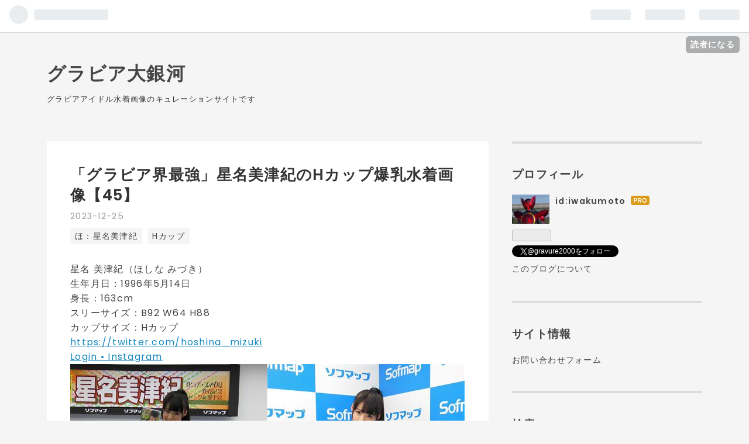

--- FILE ---
content_type: text/html; charset=utf-8
request_url: https://gravuregalaxy.hatenablog.com/entry/2023/12/25/200000
body_size: 36026
content:
<!DOCTYPE html>
<html
  lang="ja"

data-admin-domain="//blog.hatena.ne.jp"
data-admin-origin="https://blog.hatena.ne.jp"
data-author="iwakumoto"
data-avail-langs="ja en"
data-blog="gravuregalaxy.hatenablog.com"
data-blog-host="gravuregalaxy.hatenablog.com"
data-blog-is-public="1"
data-blog-name="グラビア大銀河"
data-blog-owner="iwakumoto"
data-blog-show-ads=""
data-blog-show-sleeping-ads=""
data-blog-uri="https://gravuregalaxy.hatenablog.com/"
data-blog-uuid="4207112889944295539"
data-blogs-uri-base="https://gravuregalaxy.hatenablog.com"
data-brand="pro"
data-data-layer="{&quot;hatenablog&quot;:{&quot;admin&quot;:{},&quot;analytics&quot;:{&quot;brand_property_id&quot;:&quot;&quot;,&quot;measurement_id&quot;:&quot;G-69SHBD6F8V&quot;,&quot;non_sampling_property_id&quot;:&quot;&quot;,&quot;property_id&quot;:&quot;&quot;,&quot;separated_property_id&quot;:&quot;UA-29716941-18&quot;},&quot;blog&quot;:{&quot;blog_id&quot;:&quot;4207112889944295539&quot;,&quot;content_seems_japanese&quot;:&quot;true&quot;,&quot;disable_ads&quot;:&quot;pro&quot;,&quot;enable_ads&quot;:&quot;false&quot;,&quot;enable_keyword_link&quot;:&quot;false&quot;,&quot;entry_show_footer_related_entries&quot;:&quot;true&quot;,&quot;force_pc_view&quot;:&quot;true&quot;,&quot;is_public&quot;:&quot;true&quot;,&quot;is_responsive_view&quot;:&quot;true&quot;,&quot;is_sleeping&quot;:&quot;false&quot;,&quot;lang&quot;:&quot;ja&quot;,&quot;name&quot;:&quot;\u30b0\u30e9\u30d3\u30a2\u5927\u9280\u6cb3&quot;,&quot;owner_name&quot;:&quot;iwakumoto&quot;,&quot;uri&quot;:&quot;https://gravuregalaxy.hatenablog.com/&quot;},&quot;brand&quot;:&quot;pro&quot;,&quot;page_id&quot;:&quot;entry&quot;,&quot;permalink_entry&quot;:{&quot;author_name&quot;:&quot;iwakumoto&quot;,&quot;categories&quot;:&quot;\u307b\uff1a\u661f\u540d\u7f8e\u6d25\u7d00\tH\u30ab\u30c3\u30d7&quot;,&quot;character_count&quot;:464,&quot;date&quot;:&quot;2023-12-25&quot;,&quot;entry_id&quot;:&quot;6801883189056210322&quot;,&quot;first_category&quot;:&quot;\u307b\uff1a\u661f\u540d\u7f8e\u6d25\u7d00&quot;,&quot;hour&quot;:&quot;20&quot;,&quot;title&quot;:&quot;\u300c\u30b0\u30e9\u30d3\u30a2\u754c\u6700\u5f37\u300d\u661f\u540d\u7f8e\u6d25\u7d00\u306eH\u30ab\u30c3\u30d7\u7206\u4e73\u6c34\u7740\u753b\u50cf\u301045\u3011&quot;,&quot;uri&quot;:&quot;https://gravuregalaxy.hatenablog.com/entry/2023/12/25/200000&quot;},&quot;pro&quot;:&quot;pro&quot;,&quot;router_type&quot;:&quot;blogs&quot;}}"
data-device="pc"
data-dont-recommend-pro="false"
data-global-domain="https://hatena.blog"
data-globalheader-color="b"
data-globalheader-type="pc"
data-has-touch-view="1"
data-help-url="https://help.hatenablog.com"
data-no-suggest-touch-view="1"
data-page="entry"
data-parts-domain="https://hatenablog-parts.com"
data-plus-available="1"
data-pro="true"
data-router-type="blogs"
data-sentry-dsn="https://03a33e4781a24cf2885099fed222b56d@sentry.io/1195218"
data-sentry-environment="production"
data-sentry-sample-rate="0.1"
data-static-domain="https://cdn.blog.st-hatena.com"
data-version="0679c6441b6ffd517ecafc4506cfb5"




  data-initial-state="{}"

  >
  <head prefix="og: http://ogp.me/ns# fb: http://ogp.me/ns/fb# article: http://ogp.me/ns/article#">

  

  
  <meta name="viewport" content="width=device-width, initial-scale=1.0" />


  


  

  <meta name="robots" content="max-image-preview:large" />


  <meta charset="utf-8"/>
  <meta http-equiv="X-UA-Compatible" content="IE=7; IE=9; IE=10; IE=11" />
  <title>「グラビア界最強」星名美津紀のHカップ爆乳水着画像【45】 - グラビア大銀河</title>

  
  <link rel="canonical" href="https://gravuregalaxy.hatenablog.com/entry/2023/12/25/200000"/>



  

<meta itemprop="name" content="「グラビア界最強」星名美津紀のHカップ爆乳水着画像【45】 - グラビア大銀河"/>

  <meta itemprop="image" content="https://cdn.image.st-hatena.com/image/scale/1797025cf64a5e4873d229db17460f6ce5a0713d/backend=imagemagick;version=1;width=1300/https%3A%2F%2Fcdn-ak.f.st-hatena.com%2Fimages%2Ffotolife%2Fi%2Fiwakumoto%2F20231105%2F20231105122629.jpg"/>


  <meta property="og:title" content="「グラビア界最強」星名美津紀のHカップ爆乳水着画像【45】 - グラビア大銀河"/>
<meta property="og:type" content="article"/>
  <meta property="og:url" content="https://gravuregalaxy.hatenablog.com/entry/2023/12/25/200000"/>

  <meta property="og:image" content="https://cdn.image.st-hatena.com/image/scale/1797025cf64a5e4873d229db17460f6ce5a0713d/backend=imagemagick;version=1;width=1300/https%3A%2F%2Fcdn-ak.f.st-hatena.com%2Fimages%2Ffotolife%2Fi%2Fiwakumoto%2F20231105%2F20231105122629.jpg"/>

<meta property="og:image:alt" content="「グラビア界最強」星名美津紀のHカップ爆乳水着画像【45】 - グラビア大銀河"/>
    <meta property="og:description" content="星名美津紀水着画像" />
<meta property="og:site_name" content="グラビア大銀河"/>

  <meta property="article:published_time" content="2023-12-25T11:00:00Z" />

    <meta property="article:tag" content="ほ：星名美津紀" />
    <meta property="article:tag" content="Hカップ" />
      <meta name="twitter:card"  content="summary_large_image" />
    <meta name="twitter:image" content="https://cdn.image.st-hatena.com/image/scale/1797025cf64a5e4873d229db17460f6ce5a0713d/backend=imagemagick;version=1;width=1300/https%3A%2F%2Fcdn-ak.f.st-hatena.com%2Fimages%2Ffotolife%2Fi%2Fiwakumoto%2F20231105%2F20231105122629.jpg" />  <meta name="twitter:title" content="「グラビア界最強」星名美津紀のHカップ爆乳水着画像【45】 - グラビア大銀河" />    <meta name="twitter:description" content="星名美津紀水着画像" />  <meta name="twitter:app:name:iphone" content="はてなブログアプリ" />
  <meta name="twitter:app:id:iphone" content="583299321" />
  <meta name="twitter:app:url:iphone" content="hatenablog:///open?uri=https%3A%2F%2Fgravuregalaxy.hatenablog.com%2Fentry%2F2023%2F12%2F25%2F200000" />  <meta name="twitter:site" content="@gravure2000" />
  
    <meta name="description" content="星名美津紀水着画像" />
    <meta name="google-site-verification" content="oEmg09er51cr2BPx7UG_33Mx1r6PtLsrwAFFPWFtX60" />


  
<script
  id="embed-gtm-data-layer-loader"
  data-data-layer-page-specific="{&quot;hatenablog&quot;:{&quot;blogs_permalink&quot;:{&quot;is_author_pro&quot;:&quot;true&quot;,&quot;blog_afc_issued&quot;:&quot;false&quot;,&quot;is_blog_sleeping&quot;:&quot;false&quot;,&quot;entry_afc_issued&quot;:&quot;false&quot;,&quot;has_related_entries_with_elasticsearch&quot;:&quot;true&quot;}}}"
>
(function() {
  function loadDataLayer(elem, attrName) {
    if (!elem) { return {}; }
    var json = elem.getAttribute(attrName);
    if (!json) { return {}; }
    return JSON.parse(json);
  }

  var globalVariables = loadDataLayer(
    document.documentElement,
    'data-data-layer'
  );
  var pageSpecificVariables = loadDataLayer(
    document.getElementById('embed-gtm-data-layer-loader'),
    'data-data-layer-page-specific'
  );

  var variables = [globalVariables, pageSpecificVariables];

  if (!window.dataLayer) {
    window.dataLayer = [];
  }

  for (var i = 0; i < variables.length; i++) {
    window.dataLayer.push(variables[i]);
  }
})();
</script>

<!-- Google Tag Manager -->
<script>(function(w,d,s,l,i){w[l]=w[l]||[];w[l].push({'gtm.start':
new Date().getTime(),event:'gtm.js'});var f=d.getElementsByTagName(s)[0],
j=d.createElement(s),dl=l!='dataLayer'?'&l='+l:'';j.async=true;j.src=
'https://www.googletagmanager.com/gtm.js?id='+i+dl;f.parentNode.insertBefore(j,f);
})(window,document,'script','dataLayer','GTM-P4CXTW');</script>
<!-- End Google Tag Manager -->











  <link rel="shortcut icon" href="https://gravuregalaxy.hatenablog.com/icon/favicon">
<link rel="apple-touch-icon" href="https://gravuregalaxy.hatenablog.com/icon/touch">
<link rel="icon" sizes="192x192" href="https://gravuregalaxy.hatenablog.com/icon/link">

  

<link rel="alternate" type="application/atom+xml" title="Atom" href="https://gravuregalaxy.hatenablog.com/feed"/>
<link rel="alternate" type="application/rss+xml" title="RSS2.0" href="https://gravuregalaxy.hatenablog.com/rss"/>

  <link rel="alternate" type="application/json+oembed" href="https://hatena.blog/oembed?url=https%3A%2F%2Fgravuregalaxy.hatenablog.com%2Fentry%2F2023%2F12%2F25%2F200000&amp;format=json" title="oEmbed Profile of 「グラビア界最強」星名美津紀のHカップ爆乳水着画像【45】"/>
<link rel="alternate" type="text/xml+oembed" href="https://hatena.blog/oembed?url=https%3A%2F%2Fgravuregalaxy.hatenablog.com%2Fentry%2F2023%2F12%2F25%2F200000&amp;format=xml" title="oEmbed Profile of 「グラビア界最強」星名美津紀のHカップ爆乳水着画像【45】"/>
  
  <link rel="author" href="http://www.hatena.ne.jp/iwakumoto/">

  

  


  
    
<link rel="stylesheet" type="text/css" href="https://cdn.blog.st-hatena.com/css/blog.css?version=0679c6441b6ffd517ecafc4506cfb5"/>

    
  <link rel="stylesheet" type="text/css" href="https://usercss.blog.st-hatena.com/blog_style/4207112889944295539/77315745f4c7da665c480bacf2de23ced2b07856"/>
  
  

  

  
<script> </script>

  
<style>
  div#google_afc_user,
  div.google-afc-user-container,
  div.google_afc_image,
  div.google_afc_blocklink {
      display: block !important;
  }
</style>


  

  
    <script type="application/ld+json">{"@context":"http://schema.org","@type":"Article","dateModified":"2023-12-25T20:00:39+09:00","datePublished":"2023-12-25T20:00:00+09:00","headline":"「グラビア界最強」星名美津紀のHカップ爆乳水着画像【45】","image":["https://cdn-ak.f.st-hatena.com/images/fotolife/i/iwakumoto/20231105/20231105122629.jpg"]}</script>

  

  
</head>

  <body class="page-entry enable-top-editarea category-ほ：星名美津紀 category-Hカップ globalheader-ng-enabled">
    

<div id="globalheader-container"
  data-brand="hatenablog"
  
  >
  <iframe id="globalheader" height="37" frameborder="0" allowTransparency="true"></iframe>
</div>


  
  
  
    <nav class="
      blog-controlls
      
    ">
      <div class="blog-controlls-blog-icon">
        <a href="https://gravuregalaxy.hatenablog.com/">
          <img src="https://cdn.image.st-hatena.com/image/square/009bea050dc5a7ff12bc789cfd2228586daf4845/backend=imagemagick;height=128;version=1;width=128/https%3A%2F%2Fcdn.user.blog.st-hatena.com%2Fblog_custom_icon%2F432836%2F1670774136788995" alt="グラビア大銀河"/>
        </a>
      </div>
      <div class="blog-controlls-title">
        <a href="https://gravuregalaxy.hatenablog.com/">グラビア大銀河</a>
      </div>
      <a href="https://blog.hatena.ne.jp/iwakumoto/gravuregalaxy.hatenablog.com/subscribe?utm_campaign=subscribe_blog&amp;utm_source=blogs_topright_button&amp;utm_medium=button" class="blog-controlls-subscribe-btn test-blog-header-controlls-subscribe">
        読者になる
      </a>
    </nav>
  

  <div id="container">
    <div id="container-inner">
      <header id="blog-title" data-brand="hatenablog">
  <div id="blog-title-inner" >
    <div id="blog-title-content">
      <h1 id="title"><a href="https://gravuregalaxy.hatenablog.com/">グラビア大銀河</a></h1>
      
        <h2 id="blog-description">グラビアアイドル水着画像のキュレーションサイトです</h2>
      
    </div>
  </div>
</header>

      
  <div id="top-editarea">
    <script type="text/javascript" src="//ajax.googleapis.com/ajax/libs/jquery/1.10.2/jquery.min.js"></script>
<script language="JavaScript">
$(document).ready( function () {
   $("a[href^='http']:not([href*='" + location.hostname + "'])").attr('target', '_blank');
})
</script>
  </div>


      
      




<div id="content" class="hfeed"
  
  >
  <div id="content-inner">
    <div id="wrapper">
      <div id="main">
        <div id="main-inner">
          

          



          
  
  <!-- google_ad_section_start -->
  <!-- rakuten_ad_target_begin -->
  
  
  

  

  
    
      
        <article class="entry hentry test-hentry js-entry-article date-first autopagerize_page_element chars-800 words-100 mode-hatena entry-odd" id="entry-6801883189056210322" data-keyword-campaign="" data-uuid="6801883189056210322" data-publication-type="entry">
  <div class="entry-inner">
    <header class="entry-header">
  
    <div class="date entry-date first">
    <a href="https://gravuregalaxy.hatenablog.com/archive/2023/12/25" rel="nofollow">
      <time datetime="2023-12-25T11:00:00Z" title="2023-12-25T11:00:00Z">
        <span class="date-year">2023</span><span class="hyphen">-</span><span class="date-month">12</span><span class="hyphen">-</span><span class="date-day">25</span>
      </time>
    </a>
      </div>
  <h1 class="entry-title">
  <a href="https://gravuregalaxy.hatenablog.com/entry/2023/12/25/200000" class="entry-title-link bookmark">「グラビア界最強」星名美津紀のHカップ爆乳水着画像【45】</a>
</h1>

  
  

  <div class="entry-categories categories">
    
    <a href="https://gravuregalaxy.hatenablog.com/archive/category/%E3%81%BB%EF%BC%9A%E6%98%9F%E5%90%8D%E7%BE%8E%E6%B4%A5%E7%B4%80" class="entry-category-link category-ほ：星名美津紀">ほ：星名美津紀</a>
    
    <a href="https://gravuregalaxy.hatenablog.com/archive/category/H%E3%82%AB%E3%83%83%E3%83%97" class="entry-category-link category-Hカップ">Hカップ</a>
    
  </div>


  

  

</header>

    


    <div class="entry-content hatenablog-entry">
  
    <p>星名 美津紀（ほしな みづき）<br />
生年月日：1996年5月14日<br />
身長：163cm<br />
スリーサイズ：B92 W64 H88<br />
カップサイズ：Hカップ<br />
<a href="https://twitter.com/hoshina_mizuki">https://twitter.com/hoshina_mizuki</a><br />
<a href="https://www.instagram.com/hoshina_mizuki/">Login &bull; Instagram</a><br />
<span itemscope itemtype="http://schema.org/Photograph"><img src="https://cdn-ak.f.st-hatena.com/images/fotolife/i/iwakumoto/20121228/20121228084056.jpg" alt="&#x661F;&#x540D;&#x7F8E;&#x6D25;&#x7D00;" width="337" height="450" loading="lazy" title="" class="hatena-fotolife" itemprop="image"></span><span itemscope itemtype="http://schema.org/Photograph"><img src="https://cdn-ak.f.st-hatena.com/images/fotolife/i/iwakumoto/20121228/20121228084053.jpg" alt="&#x661F;&#x540D;&#x7F8E;&#x6D25;&#x7D00;" width="337" height="450" loading="lazy" title="" class="hatena-fotolife" itemprop="image"></span><span itemscope itemtype="http://schema.org/Photograph"><img src="https://cdn-ak.f.st-hatena.com/images/fotolife/i/iwakumoto/20121228/20121228084051.jpg" alt="&#x661F;&#x540D;&#x7F8E;&#x6D25;&#x7D00;" width="337" height="450" loading="lazy" title="" class="hatena-fotolife" itemprop="image"></span><span itemscope itemtype="http://schema.org/Photograph"><img src="https://cdn-ak.f.st-hatena.com/images/fotolife/i/iwakumoto/20121228/20121228084052.jpg" alt="&#x661F;&#x540D;&#x7F8E;&#x6D25;&#x7D00;" width="337" height="450" loading="lazy" title="" class="hatena-fotolife" itemprop="image"></span><span itemscope itemtype="http://schema.org/Photograph"><img src="https://cdn-ak.f.st-hatena.com/images/fotolife/i/iwakumoto/20121228/20121228084048.jpg" alt="&#x661F;&#x540D;&#x7F8E;&#x6D25;&#x7D00;" width="500" height="333" loading="lazy" title="" class="hatena-fotolife" itemprop="image"></span><span itemscope itemtype="http://schema.org/Photograph"><img src="https://cdn-ak.f.st-hatena.com/images/fotolife/i/iwakumoto/20121228/20121228084049.jpg" alt="&#x661F;&#x540D;&#x7F8E;&#x6D25;&#x7D00;" width="333" height="500" loading="lazy" title="" class="hatena-fotolife" itemprop="image"></span><span itemscope itemtype="http://schema.org/Photograph"><img src="https://cdn-ak.f.st-hatena.com/images/fotolife/i/iwakumoto/20121228/20121228084050.jpg" alt="&#x661F;&#x540D;&#x7F8E;&#x6D25;&#x7D00;" width="333" height="500" loading="lazy" title="" class="hatena-fotolife" itemprop="image"></span><span itemscope itemtype="http://schema.org/Photograph"><img src="https://cdn-ak.f.st-hatena.com/images/fotolife/i/iwakumoto/20121228/20121228084040.jpg" alt="&#x661F;&#x540D;&#x7F8E;&#x6D25;&#x7D00;" width="333" height="500" loading="lazy" title="" class="hatena-fotolife" itemprop="image"></span><span itemscope itemtype="http://schema.org/Photograph"><img src="https://cdn-ak.f.st-hatena.com/images/fotolife/i/iwakumoto/20121228/20121228084041.jpg" alt="&#x661F;&#x540D;&#x7F8E;&#x6D25;&#x7D00;" width="333" height="500" loading="lazy" title="" class="hatena-fotolife" itemprop="image"></span><span itemscope itemtype="http://schema.org/Photograph"><img src="https://cdn-ak.f.st-hatena.com/images/fotolife/i/iwakumoto/20121228/20121228084043.jpg" alt="&#x661F;&#x540D;&#x7F8E;&#x6D25;&#x7D00;" width="333" height="500" loading="lazy" title="" class="hatena-fotolife" itemprop="image"></span><span itemscope itemtype="http://schema.org/Photograph"><img src="https://cdn-ak.f.st-hatena.com/images/fotolife/i/iwakumoto/20121228/20121228084042.jpg" alt="&#x661F;&#x540D;&#x7F8E;&#x6D25;&#x7D00;" width="333" height="500" loading="lazy" title="" class="hatena-fotolife" itemprop="image"></span><span itemscope itemtype="http://schema.org/Photograph"><img src="https://cdn-ak.f.st-hatena.com/images/fotolife/i/iwakumoto/20121228/20121228084045.jpg" alt="&#x661F;&#x540D;&#x7F8E;&#x6D25;&#x7D00;" width="500" height="333" loading="lazy" title="" class="hatena-fotolife" itemprop="image"></span><span itemscope itemtype="http://schema.org/Photograph"><img src="https://cdn-ak.f.st-hatena.com/images/fotolife/i/iwakumoto/20121228/20121228084044.jpg" alt="&#x661F;&#x540D;&#x7F8E;&#x6D25;&#x7D00;" width="333" height="500" loading="lazy" title="" class="hatena-fotolife" itemprop="image"></span><span itemscope itemtype="http://schema.org/Photograph"><img src="https://cdn-ak.f.st-hatena.com/images/fotolife/i/iwakumoto/20121228/20121228084046.jpg" alt="&#x661F;&#x540D;&#x7F8E;&#x6D25;&#x7D00;" width="500" height="333" loading="lazy" title="" class="hatena-fotolife" itemprop="image"></span><span itemscope itemtype="http://schema.org/Photograph"><img src="https://cdn-ak.f.st-hatena.com/images/fotolife/i/iwakumoto/20121228/20121228084047.jpg" alt="&#x661F;&#x540D;&#x7F8E;&#x6D25;&#x7D00;" width="500" height="333" loading="lazy" title="" class="hatena-fotolife" itemprop="image"></span><span itemscope itemtype="http://schema.org/Photograph"><img src="https://cdn-ak.f.st-hatena.com/images/fotolife/i/iwakumoto/20121228/20121228084031.jpg" alt="&#x661F;&#x540D;&#x7F8E;&#x6D25;&#x7D00;" width="333" height="500" loading="lazy" title="" class="hatena-fotolife" itemprop="image"></span><span itemscope itemtype="http://schema.org/Photograph"><img src="https://cdn-ak.f.st-hatena.com/images/fotolife/i/iwakumoto/20121228/20121228084030.jpg" alt="&#x661F;&#x540D;&#x7F8E;&#x6D25;&#x7D00;" width="333" height="500" loading="lazy" title="" class="hatena-fotolife" itemprop="image"></span><span itemscope itemtype="http://schema.org/Photograph"><img src="https://cdn-ak.f.st-hatena.com/images/fotolife/i/iwakumoto/20121228/20121228084026.jpg" alt="&#x661F;&#x540D;&#x7F8E;&#x6D25;&#x7D00;" width="333" height="500" loading="lazy" title="" class="hatena-fotolife" itemprop="image"></span><span itemscope itemtype="http://schema.org/Photograph"><img src="https://cdn-ak.f.st-hatena.com/images/fotolife/i/iwakumoto/20121228/20121228084033.jpg" alt="&#x661F;&#x540D;&#x7F8E;&#x6D25;&#x7D00;" width="500" height="333" loading="lazy" title="" class="hatena-fotolife" itemprop="image"></span><span itemscope itemtype="http://schema.org/Photograph"><img src="https://cdn-ak.f.st-hatena.com/images/fotolife/i/iwakumoto/20121228/20121228084034.jpg" alt="&#x661F;&#x540D;&#x7F8E;&#x6D25;&#x7D00;" width="333" height="500" loading="lazy" title="" class="hatena-fotolife" itemprop="image"></span><br />
<div class="hatena-asin-detail"><a href="https://www.amazon.co.jp/dp/B09LQZHRR5?tag=koitaku-22&amp;linkCode=ogi&amp;th=1&amp;psc=1" class="hatena-asin-detail-image-link" target="_blank" rel="noopener"><img src="https://m.media-amazon.com/images/I/51xjl7rqu5L._SL500_.jpg" class="hatena-asin-detail-image" alt="星名美津紀 Secret Love [Blu-ray]" title="星名美津紀 Secret Love [Blu-ray]"></a><div class="hatena-asin-detail-info"><p class="hatena-asin-detail-title"><a href="https://www.amazon.co.jp/dp/B09LQZHRR5?tag=koitaku-22&amp;linkCode=ogi&amp;th=1&amp;psc=1" target="_blank" rel="noopener">星名美津紀 Secret Love [Blu-ray]</a></p><ul class="hatena-asin-detail-meta"><li>星名美津紀</li></ul><a href="https://www.amazon.co.jp/dp/B09LQZHRR5?tag=koitaku-22&amp;linkCode=ogi&amp;th=1&amp;psc=1" class="asin-detail-buy" target="_blank" rel="noopener">Amazon</a></div></div><div class="hatena-asin-detail"><a href="https://www.amazon.co.jp/dp/B0B6GJWN81?tag=koitaku-22&amp;linkCode=ogi&amp;th=1&amp;psc=1" class="hatena-asin-detail-image-link" target="_blank" rel="noopener"><img src="https://m.media-amazon.com/images/I/41dgvrfzVTL._SL500_.jpg" class="hatena-asin-detail-image" alt="星名美津紀 みづきゅん! [DVD]" title="星名美津紀 みづきゅん! [DVD]"></a><div class="hatena-asin-detail-info"><p class="hatena-asin-detail-title"><a href="https://www.amazon.co.jp/dp/B0B6GJWN81?tag=koitaku-22&amp;linkCode=ogi&amp;th=1&amp;psc=1" target="_blank" rel="noopener">星名美津紀 みづきゅん! [DVD]</a></p><ul class="hatena-asin-detail-meta"><li>星名美津紀</li></ul><a href="https://www.amazon.co.jp/dp/B0B6GJWN81?tag=koitaku-22&amp;linkCode=ogi&amp;th=1&amp;psc=1" class="asin-detail-buy" target="_blank" rel="noopener">Amazon</a></div></div><div class="hatena-asin-detail"><a href="https://www.amazon.co.jp/dp/B07JKGM2JY?tag=koitaku-22&amp;linkCode=ogi&amp;th=1&amp;psc=1" class="hatena-asin-detail-image-link" target="_blank" rel="noopener"><img src="https://m.media-amazon.com/images/I/51tHtoeReIL._SL500_.jpg" class="hatena-asin-detail-image" alt="星名美津紀 色恋 [Blu-ray]" title="星名美津紀 色恋 [Blu-ray]"></a><div class="hatena-asin-detail-info"><p class="hatena-asin-detail-title"><a href="https://www.amazon.co.jp/dp/B07JKGM2JY?tag=koitaku-22&amp;linkCode=ogi&amp;th=1&amp;psc=1" target="_blank" rel="noopener">星名美津紀 色恋 [Blu-ray]</a></p><ul class="hatena-asin-detail-meta"><li>星名美津紀</li></ul><a href="https://www.amazon.co.jp/dp/B07JKGM2JY?tag=koitaku-22&amp;linkCode=ogi&amp;th=1&amp;psc=1" class="asin-detail-buy" target="_blank" rel="noopener">Amazon</a></div></div><div class="hatena-asin-detail"><a href="https://www.amazon.co.jp/dp/B097CSTJYJ?tag=koitaku-22&amp;linkCode=ogi&amp;th=1&amp;psc=1" class="hatena-asin-detail-image-link" target="_blank" rel="noopener"><img src="https://m.media-amazon.com/images/I/51wcIsIVZfS._SL500_.jpg" class="hatena-asin-detail-image" alt="星名美津紀 きみはぼくのもの [Blu-ray]" title="星名美津紀 きみはぼくのもの [Blu-ray]"></a><div class="hatena-asin-detail-info"><p class="hatena-asin-detail-title"><a href="https://www.amazon.co.jp/dp/B097CSTJYJ?tag=koitaku-22&amp;linkCode=ogi&amp;th=1&amp;psc=1" target="_blank" rel="noopener">星名美津紀 きみはぼくのもの [Blu-ray]</a></p><ul class="hatena-asin-detail-meta"><li>星名美津紀</li></ul><a href="https://www.amazon.co.jp/dp/B097CSTJYJ?tag=koitaku-22&amp;linkCode=ogi&amp;th=1&amp;psc=1" class="asin-detail-buy" target="_blank" rel="noopener">Amazon</a></div></div><div class="hatena-asin-detail"><a href="https://www.amazon.co.jp/dp/B0B6G56FFS?tag=koitaku-22&amp;linkCode=ogi&amp;th=1&amp;psc=1" class="hatena-asin-detail-image-link" target="_blank" rel="noopener"><img src="https://m.media-amazon.com/images/I/41fH19hvWoL._SL500_.jpg" class="hatena-asin-detail-image" alt="星名美津紀 みづきゅん! [Blu-ray]" title="星名美津紀 みづきゅん! [Blu-ray]"></a><div class="hatena-asin-detail-info"><p class="hatena-asin-detail-title"><a href="https://www.amazon.co.jp/dp/B0B6G56FFS?tag=koitaku-22&amp;linkCode=ogi&amp;th=1&amp;psc=1" target="_blank" rel="noopener">星名美津紀 みづきゅん! [Blu-ray]</a></p><ul class="hatena-asin-detail-meta"><li>星名美津紀</li></ul><a href="https://www.amazon.co.jp/dp/B0B6G56FFS?tag=koitaku-22&amp;linkCode=ogi&amp;th=1&amp;psc=1" class="asin-detail-buy" target="_blank" rel="noopener">Amazon</a></div></div><div class="hatena-asin-detail"><a href="https://www.amazon.co.jp/dp/B09LQYGMGJ?tag=koitaku-22&amp;linkCode=ogi&amp;th=1&amp;psc=1" class="hatena-asin-detail-image-link" target="_blank" rel="noopener"><img src="https://m.media-amazon.com/images/I/41aC8pie1QL._SL500_.jpg" class="hatena-asin-detail-image" alt="星名美津紀 Secret Love [DVD]" title="星名美津紀 Secret Love [DVD]"></a><div class="hatena-asin-detail-info"><p class="hatena-asin-detail-title"><a href="https://www.amazon.co.jp/dp/B09LQYGMGJ?tag=koitaku-22&amp;linkCode=ogi&amp;th=1&amp;psc=1" target="_blank" rel="noopener">星名美津紀 Secret Love [DVD]</a></p><ul class="hatena-asin-detail-meta"><li>星名美津紀</li></ul><a href="https://www.amazon.co.jp/dp/B09LQYGMGJ?tag=koitaku-22&amp;linkCode=ogi&amp;th=1&amp;psc=1" class="asin-detail-buy" target="_blank" rel="noopener">Amazon</a></div></div><div class="hatena-asin-detail"><a href="https://www.amazon.co.jp/dp/B0851SFWYW?tag=koitaku-22&amp;linkCode=ogi&amp;th=1&amp;psc=1" class="hatena-asin-detail-image-link" target="_blank" rel="noopener"><img src="https://m.media-amazon.com/images/I/51N-wA7HdBL._SL500_.jpg" class="hatena-asin-detail-image" alt="星名美津紀 甘い果実 [Blu-ray]" title="星名美津紀 甘い果実 [Blu-ray]"></a><div class="hatena-asin-detail-info"><p class="hatena-asin-detail-title"><a href="https://www.amazon.co.jp/dp/B0851SFWYW?tag=koitaku-22&amp;linkCode=ogi&amp;th=1&amp;psc=1" target="_blank" rel="noopener">星名美津紀 甘い果実 [Blu-ray]</a></p><ul class="hatena-asin-detail-meta"><li>星名美津紀</li></ul><a href="https://www.amazon.co.jp/dp/B0851SFWYW?tag=koitaku-22&amp;linkCode=ogi&amp;th=1&amp;psc=1" class="asin-detail-buy" target="_blank" rel="noopener">Amazon</a></div></div><div class="hatena-asin-detail"><a href="https://www.amazon.co.jp/dp/B00DZK0IR2?tag=koitaku-22&amp;linkCode=ogi&amp;th=1&amp;psc=1" class="hatena-asin-detail-image-link" target="_blank" rel="noopener"><img src="https://m.media-amazon.com/images/I/51nFfMntuDL._SL500_.jpg" class="hatena-asin-detail-image" alt="Beach Angels 星名美津紀in オアフ島 [Blu-ray]" title="Beach Angels 星名美津紀in オアフ島 [Blu-ray]"></a><div class="hatena-asin-detail-info"><p class="hatena-asin-detail-title"><a href="https://www.amazon.co.jp/dp/B00DZK0IR2?tag=koitaku-22&amp;linkCode=ogi&amp;th=1&amp;psc=1" target="_blank" rel="noopener">Beach Angels 星名美津紀in オアフ島 [Blu-ray]</a></p><ul class="hatena-asin-detail-meta"><li>星名美津紀</li></ul><a href="https://www.amazon.co.jp/dp/B00DZK0IR2?tag=koitaku-22&amp;linkCode=ogi&amp;th=1&amp;psc=1" class="asin-detail-buy" target="_blank" rel="noopener">Amazon</a></div></div><div class="hatena-asin-detail"><a href="https://www.amazon.co.jp/dp/B0168O1456?tag=koitaku-22&amp;linkCode=ogi&amp;th=1&amp;psc=1" class="hatena-asin-detail-image-link" target="_blank" rel="noopener"><img src="https://m.media-amazon.com/images/I/51LEyA-bm7L._SL500_.jpg" class="hatena-asin-detail-image" alt="星名美津紀 Stella 【Blu-ray】" title="星名美津紀 Stella 【Blu-ray】"></a><div class="hatena-asin-detail-info"><p class="hatena-asin-detail-title"><a href="https://www.amazon.co.jp/dp/B0168O1456?tag=koitaku-22&amp;linkCode=ogi&amp;th=1&amp;psc=1" target="_blank" rel="noopener">星名美津紀 Stella 【Blu-ray】</a></p><ul class="hatena-asin-detail-meta"><li>星名美津紀</li></ul><a href="https://www.amazon.co.jp/dp/B0168O1456?tag=koitaku-22&amp;linkCode=ogi&amp;th=1&amp;psc=1" class="asin-detail-buy" target="_blank" rel="noopener">Amazon</a></div></div><div class="hatena-asin-detail"><a href="https://www.amazon.co.jp/dp/B097CTP4D7?tag=koitaku-22&amp;linkCode=ogi&amp;th=1&amp;psc=1" class="hatena-asin-detail-image-link" target="_blank" rel="noopener"><img src="https://m.media-amazon.com/images/I/51jhgMAImTS._SL500_.jpg" class="hatena-asin-detail-image" alt="星名美津紀 きみはぼくのもの [DVD]" title="星名美津紀 きみはぼくのもの [DVD]"></a><div class="hatena-asin-detail-info"><p class="hatena-asin-detail-title"><a href="https://www.amazon.co.jp/dp/B097CTP4D7?tag=koitaku-22&amp;linkCode=ogi&amp;th=1&amp;psc=1" target="_blank" rel="noopener">星名美津紀 きみはぼくのもの [DVD]</a></p><ul class="hatena-asin-detail-meta"><li>星名美津紀</li></ul><a href="https://www.amazon.co.jp/dp/B097CTP4D7?tag=koitaku-22&amp;linkCode=ogi&amp;th=1&amp;psc=1" class="asin-detail-buy" target="_blank" rel="noopener">Amazon</a></div></div></p>

    
    




    

  
</div>

    
  <footer class="entry-footer">
    
    <div class="entry-tags-wrapper">
  <div class="entry-tags">
      <span class="entry-tag">
        <a href="https://d.hatena.ne.jp/keyword/%E6%98%9F%E5%90%8D%E7%BE%8E%E6%B4%A5%E7%B4%80" class="entry-tag-link">
          
          
          <span class="entry-tag-icon">#</span><span class="entry-tag-label">星名美津紀</span>
        </a>
      </span>
      </div>
</div>

    <p class="entry-footer-section track-inview-by-gtm" data-gtm-track-json="{&quot;area&quot;: &quot;finish_reading&quot;}">
  <span class="author vcard"><span class="fn" data-load-nickname="1" data-user-name="iwakumoto" >iwakumoto</span></span>
  <span class="entry-footer-time"><a href="https://gravuregalaxy.hatenablog.com/entry/2023/12/25/200000"><time data-relative datetime="2023-12-25T11:00:00Z" title="2023-12-25T11:00:00Z" class="updated">2023-12-25 20:00</time></a></span>
  
  
  
    <span class="
      entry-footer-subscribe
      
    " data-test-blog-controlls-subscribe>
      <a href="https://blog.hatena.ne.jp/iwakumoto/gravuregalaxy.hatenablog.com/subscribe?utm_campaign=subscribe_blog&amp;utm_source=blogs_entry_footer&amp;utm_medium=button">
        読者になる
      </a>
    </span>
  
</p>

    
  <div
    class="hatena-star-container"
    data-hatena-star-container
    data-hatena-star-url="https://gravuregalaxy.hatenablog.com/entry/2023/12/25/200000"
    data-hatena-star-title="「グラビア界最強」星名美津紀のHカップ爆乳水着画像【45】"
    data-hatena-star-variant="profile-icon"
    data-hatena-star-profile-url-template="https://blog.hatena.ne.jp/{username}/"
  ></div>


    
<div class="social-buttons">
  
  
    <div class="social-button-item">
      <a href="https://b.hatena.ne.jp/entry/s/gravuregalaxy.hatenablog.com/entry/2023/12/25/200000" class="hatena-bookmark-button" data-hatena-bookmark-url="https://gravuregalaxy.hatenablog.com/entry/2023/12/25/200000" data-hatena-bookmark-layout="vertical-balloon" data-hatena-bookmark-lang="ja" title="この記事をはてなブックマークに追加"><img src="https://b.st-hatena.com/images/entry-button/button-only.gif" alt="この記事をはてなブックマークに追加" width="20" height="20" style="border: none;" /></a>
    </div>
  
  
    <div class="social-button-item">
      <div class="fb-share-button" data-layout="box_count" data-href="https://gravuregalaxy.hatenablog.com/entry/2023/12/25/200000"></div>
    </div>
  
  
    
    
    <div class="social-button-item">
      <a
          class="entry-share-button entry-share-button-twitter test-share-button-twitter"
          href="https://x.com/intent/tweet?hashtags=%E6%98%9F%E5%90%8D%E7%BE%8E%E6%B4%A5%E7%B4%80&amp;text=%E3%80%8C%E3%82%B0%E3%83%A9%E3%83%93%E3%82%A2%E7%95%8C%E6%9C%80%E5%BC%B7%E3%80%8D%E6%98%9F%E5%90%8D%E7%BE%8E%E6%B4%A5%E7%B4%80%E3%81%AEH%E3%82%AB%E3%83%83%E3%83%97%E7%88%86%E4%B9%B3%E6%B0%B4%E7%9D%80%E7%94%BB%E5%83%8F%E3%80%9045%E3%80%91+-+%E3%82%B0%E3%83%A9%E3%83%93%E3%82%A2%E5%A4%A7%E9%8A%80%E6%B2%B3&amp;url=https%3A%2F%2Fgravuregalaxy.hatenablog.com%2Fentry%2F2023%2F12%2F25%2F200000"
          title="X（Twitter）で投稿する"
        ></a>
    </div>
  
  
  
  
  
  
</div>

    

    <div class="customized-footer">
      

        

          <div class="entry-footer-modules" id="entry-footer-secondary-modules">      
<div class="hatena-module hatena-module-related-entries" >
      
  <!-- Hatena-Epic-has-related-entries-with-elasticsearch:true -->
  <div class="hatena-module-title">
    関連記事
  </div>
  <div class="hatena-module-body">
    <ul class="related-entries hatena-urllist urllist-with-thumbnails">
  
  
    
    <li class="urllist-item related-entries-item">
      <div class="urllist-item-inner related-entries-item-inner">
        
          
                      <a class="urllist-image-link related-entries-image-link" href="https://gravuregalaxy.hatenablog.com/entry/2024/02/08/220000">
  <img alt="「グラビア界最強」星名美津紀のHカップ爆乳水着画像【58】" src="https://cdn.image.st-hatena.com/image/square/00c247a4005ad917523dc6fdb6a8a3abfadef933/backend=imagemagick;height=100;version=1;width=100/https%3A%2F%2Fcdn-ak.f.st-hatena.com%2Fimages%2Ffotolife%2Fi%2Fiwakumoto%2F20240104%2F20240104104834.jpg" class="urllist-image related-entries-image" title="「グラビア界最強」星名美津紀のHカップ爆乳水着画像【58】" width="100" height="100" loading="lazy">
</a>
            <div class="urllist-date-link related-entries-date-link">
  <a href="https://gravuregalaxy.hatenablog.com/archive/2024/02/08" rel="nofollow">
    <time datetime="2024-02-08T13:00:00Z" title="2024年2月8日">
      2024-02-08
    </time>
  </a>
</div>

          <a href="https://gravuregalaxy.hatenablog.com/entry/2024/02/08/220000" class="urllist-title-link related-entries-title-link  urllist-title related-entries-title">「グラビア界最強」星名美津紀のHカップ爆乳水着画像【58】</a>


          
          

                      <div class="urllist-entry-body related-entries-entry-body">星名美津紀水着画像</div>
      </div>
    </li>
  
    
    <li class="urllist-item related-entries-item">
      <div class="urllist-item-inner related-entries-item-inner">
        
          
                      <a class="urllist-image-link related-entries-image-link" href="https://gravuregalaxy.hatenablog.com/entry/2024/02/07/220000">
  <img alt="「グラビア界最強」星名美津紀のHカップ爆乳水着画像【57】" src="https://cdn.image.st-hatena.com/image/square/d1d36cf977e9a6bfa8d3ab65de29527213e92ff5/backend=imagemagick;height=100;version=1;width=100/https%3A%2F%2Fcdn-ak.f.st-hatena.com%2Fimages%2Ffotolife%2Fi%2Fiwakumoto%2F20240104%2F20240104104516.jpg" class="urllist-image related-entries-image" title="「グラビア界最強」星名美津紀のHカップ爆乳水着画像【57】" width="100" height="100" loading="lazy">
</a>
            <div class="urllist-date-link related-entries-date-link">
  <a href="https://gravuregalaxy.hatenablog.com/archive/2024/02/07" rel="nofollow">
    <time datetime="2024-02-07T13:00:00Z" title="2024年2月7日">
      2024-02-07
    </time>
  </a>
</div>

          <a href="https://gravuregalaxy.hatenablog.com/entry/2024/02/07/220000" class="urllist-title-link related-entries-title-link  urllist-title related-entries-title">「グラビア界最強」星名美津紀のHカップ爆乳水着画像【57】</a>


          
          

                      <div class="urllist-entry-body related-entries-entry-body">星名美津紀水着画像</div>
      </div>
    </li>
  
    
    <li class="urllist-item related-entries-item">
      <div class="urllist-item-inner related-entries-item-inner">
        
          
                      <a class="urllist-image-link related-entries-image-link" href="https://gravuregalaxy.hatenablog.com/entry/2024/02/04/220000">
  <img alt="「グラビア界最強」星名美津紀のHカップ爆乳水着画像【54】" src="https://cdn.image.st-hatena.com/image/square/e3a1f3bed968eebaa5a3316d5a551a854ba89d29/backend=imagemagick;height=100;version=1;width=100/https%3A%2F%2Fcdn-ak.f.st-hatena.com%2Fimages%2Ffotolife%2Fi%2Fiwakumoto%2F20240104%2F20240104103629.jpg" class="urllist-image related-entries-image" title="「グラビア界最強」星名美津紀のHカップ爆乳水着画像【54】" width="100" height="100" loading="lazy">
</a>
            <div class="urllist-date-link related-entries-date-link">
  <a href="https://gravuregalaxy.hatenablog.com/archive/2024/02/04" rel="nofollow">
    <time datetime="2024-02-04T13:00:00Z" title="2024年2月4日">
      2024-02-04
    </time>
  </a>
</div>

          <a href="https://gravuregalaxy.hatenablog.com/entry/2024/02/04/220000" class="urllist-title-link related-entries-title-link  urllist-title related-entries-title">「グラビア界最強」星名美津紀のHカップ爆乳水着画像【54】</a>


          
          

                      <div class="urllist-entry-body related-entries-entry-body">星名美津紀水着画像</div>
      </div>
    </li>
  
    
    <li class="urllist-item related-entries-item">
      <div class="urllist-item-inner related-entries-item-inner">
        
          
                      <a class="urllist-image-link related-entries-image-link" href="https://gravuregalaxy.hatenablog.com/entry/2022/06/23/000000">
  <img alt="「グラビア界最強」星名美津紀のHカップ爆乳水着画像【10】" src="https://cdn.image.st-hatena.com/image/square/5ea872e7f9c6df48bc9cd9fe224e5984b7d87e02/backend=imagemagick;height=100;version=1;width=100/https%3A%2F%2Fcdn-ak.f.st-hatena.com%2Fimages%2Ffotolife%2Fi%2Fiwakumoto%2F20120430%2F20120430080739.jpg" class="urllist-image related-entries-image" title="「グラビア界最強」星名美津紀のHカップ爆乳水着画像【10】" width="100" height="100" loading="lazy">
</a>
            <div class="urllist-date-link related-entries-date-link">
  <a href="https://gravuregalaxy.hatenablog.com/archive/2020/12/31" rel="nofollow">
    <time datetime="2020-12-30T15:00:00Z" title="2020年12月31日">
      2020-12-31
    </time>
  </a>
</div>

          <a href="https://gravuregalaxy.hatenablog.com/entry/2022/06/23/000000" class="urllist-title-link related-entries-title-link  urllist-title related-entries-title">「グラビア界最強」星名美津紀のHカップ爆乳水着画像【10】</a>


          
          

                      <div class="urllist-entry-body related-entries-entry-body">星名美津紀水着画像</div>
      </div>
    </li>
  
    
    <li class="urllist-item related-entries-item">
      <div class="urllist-item-inner related-entries-item-inner">
        
          
                      <a class="urllist-image-link related-entries-image-link" href="https://gravuregalaxy.hatenablog.com/entry/2022/06/21/000000">
  <img alt="「グラビア界最強」星名美津紀のHカップ爆乳水着画像【８】" src="https://cdn.image.st-hatena.com/image/square/560850199c53d446c896927acd44cc4ac07ce831/backend=imagemagick;height=100;version=1;width=100/https%3A%2F%2Fcdn-ak.f.st-hatena.com%2Fimages%2Ffotolife%2Fi%2Fiwakumoto%2F20120319%2F20120319033146.jpg" class="urllist-image related-entries-image" title="「グラビア界最強」星名美津紀のHカップ爆乳水着画像【８】" width="100" height="100" loading="lazy">
</a>
            <div class="urllist-date-link related-entries-date-link">
  <a href="https://gravuregalaxy.hatenablog.com/archive/2020/12/29" rel="nofollow">
    <time datetime="2020-12-28T15:00:00Z" title="2020年12月29日">
      2020-12-29
    </time>
  </a>
</div>

          <a href="https://gravuregalaxy.hatenablog.com/entry/2022/06/21/000000" class="urllist-title-link related-entries-title-link  urllist-title related-entries-title">「グラビア界最強」星名美津紀のHカップ爆乳水着画像【８】</a>


          
          

                      <div class="urllist-entry-body related-entries-entry-body">星名美津紀水着画像</div>
      </div>
    </li>
  
</ul>

  </div>
</div>
  </div>
        

      
    </div>
    
  <div class="comment-box js-comment-box">
    
    <ul class="comment js-comment">
      <li class="read-more-comments" style="display: none;"><a>もっと読む</a></li>
    </ul>
    
      <a class="leave-comment-title js-leave-comment-title">コメントを書く</a>
    
  </div>

  </footer>

  </div>
</article>

      
      
    
  

  
  <!-- rakuten_ad_target_end -->
  <!-- google_ad_section_end -->
  
  
  
  <div class="pager pager-permalink permalink">
    
      
      <span class="pager-prev">
        <a href="https://gravuregalaxy.hatenablog.com/entry/2023/12/25/210000" rel="prev">
          <span class="pager-arrow">&laquo; </span>
          “グラビア界のレジェンド”川村ゆきえのEカ…
        </a>
      </span>
    
    
      
      <span class="pager-next">
        <a href="https://gravuregalaxy.hatenablog.com/entry/2023/12/25/190000" rel="next">
          元乃木坂46・相楽伊織の推定Eカップ美巨乳…
          <span class="pager-arrow"> &raquo;</span>
        </a>
      </span>
    
  </div>


  



        </div>
      </div>

      <aside id="box1">
  <div id="box1-inner">
  </div>
</aside>

    </div><!-- #wrapper -->

    
<aside id="box2">
  
  <div id="box2-inner">
    
      

<div class="hatena-module hatena-module-profile">
  <div class="hatena-module-title">
    プロフィール
  </div>
  <div class="hatena-module-body">
    
    <a href="https://gravuregalaxy.hatenablog.com/about" class="profile-icon-link">
      <img src="https://cdn.profile-image.st-hatena.com/users/iwakumoto/profile.png?1402253615"
      alt="id:iwakumoto" class="profile-icon" />
    </a>
    

    
    <span class="id">
      <a href="https://gravuregalaxy.hatenablog.com/about" class="hatena-id-link"><span data-load-nickname="1" data-user-name="iwakumoto">id:iwakumoto</span></a>
      
  
  
    <a href="https://blog.hatena.ne.jp/-/pro?plus_via=blog_plus_badge&amp;utm_source=pro_badge&amp;utm_medium=referral&amp;utm_campaign=register_pro" title="はてなブログPro"><i class="badge-type-pro">はてなブログPro</i></a>
  


    </span>
    

    

    

    
      <div class="hatena-follow-button-box btn-subscribe js-hatena-follow-button-box"
  
  >

  <a href="#" class="hatena-follow-button js-hatena-follow-button">
    <span class="subscribing">
      <span class="foreground">読者です</span>
      <span class="background">読者をやめる</span>
    </span>
    <span class="unsubscribing" data-track-name="profile-widget-subscribe-button" data-track-once>
      <span class="foreground">読者になる</span>
      <span class="background">読者になる</span>
    </span>
  </a>
  <div class="subscription-count-box js-subscription-count-box">
    <i></i>
    <u></u>
    <span class="subscription-count js-subscription-count">
    </span>
  </div>
</div>

    

    
      <div class="hatena-follow-button-box">
        <a href="https://twitter.com/gravure2000" title="X（Twitter）アカウント" class="btn-twitter" data-lang="ja">
          <img src="https://cdn.blog.st-hatena.com/images/theme/plofile-socialize-x.svg?version=0679c6441b6ffd517ecafc4506cfb5" alt="X">
          <span>
            @gravure2000をフォロー
          </span>
        </a>
      </div>
    

    <div class="profile-about">
      <a href="https://gravuregalaxy.hatenablog.com/about">このブログについて</a>
    </div>

  </div>
</div>

    
      <div class="hatena-module hatena-module-links">
  <div class="hatena-module-title">
    サイト情報
  </div>
  <div class="hatena-module-body">
    <ul class="hatena-urllist">
      
        <li>
          <a href="https://gravuregalaxy.hatenablog.com/otoiawase">お問い合わせフォーム</a>
        </li>
      
    </ul>
  </div>
</div>

    
      <div class="hatena-module hatena-module-search-box">
  <div class="hatena-module-title">
    検索
  </div>
  <div class="hatena-module-body">
    <form class="search-form" role="search" action="https://gravuregalaxy.hatenablog.com/search" method="get">
  <input type="text" name="q" class="search-module-input" value="" placeholder="記事を検索" required>
  <input type="submit" value="検索" class="search-module-button" />
</form>

  </div>
</div>

    
      <div class="hatena-module hatena-module-recent-entries ">
  <div class="hatena-module-title">
    <a href="https://gravuregalaxy.hatenablog.com/archive">
      最新記事
    </a>
  </div>
  <div class="hatena-module-body">
    <ul class="recent-entries hatena-urllist urllist-with-thumbnails">
  
  
    
    <li class="urllist-item recent-entries-item">
      <div class="urllist-item-inner recent-entries-item-inner">
        
          
                      <a class="urllist-image-link recent-entries-image-link" href="https://gravuregalaxy.hatenablog.com/entry/2025/12/05/210000">
  <img alt="Xでバズる”謎の美女”春蝶の推定Eカップ美乳水着画像【39】" src="https://cdn.image.st-hatena.com/image/square/3c9d06f78420357fe74ae89bc84fb22205107bd7/backend=imagemagick;height=100;version=1;width=100/https%3A%2F%2Fcdn-ak.f.st-hatena.com%2Fimages%2Ffotolife%2Fi%2Fiwakumoto%2F20251123%2F20251123112936.jpg" class="urllist-image recent-entries-image" title="Xでバズる”謎の美女”春蝶の推定Eカップ美乳水着画像【39】" width="100" height="100" loading="lazy">
</a>

          <a href="https://gravuregalaxy.hatenablog.com/entry/2025/12/05/210000" class="urllist-title-link recent-entries-title-link  urllist-title recent-entries-title">Xでバズる”謎の美女”春蝶の推定Eカップ美乳水着画像【39】</a>


          
          

                </div>
    </li>
  
    
    <li class="urllist-item recent-entries-item">
      <div class="urllist-item-inner recent-entries-item-inner">
        
          
                      <a class="urllist-image-link recent-entries-image-link" href="https://gravuregalaxy.hatenablog.com/entry/2025/12/05/200000">
  <img alt="“2次元を超えた2次元ボディー”伊織いおのJカップ爆乳水着画像【30】" src="https://cdn.image.st-hatena.com/image/square/25ebcf9bf52d22c8c25c309fced33db45b65d43b/backend=imagemagick;height=100;version=1;width=100/https%3A%2F%2Fcdn-ak.f.st-hatena.com%2Fimages%2Ffotolife%2Fi%2Fiwakumoto%2F20251121%2F20251121170358.jpg" class="urllist-image recent-entries-image" title="“2次元を超えた2次元ボディー”伊織いおのJカップ爆乳水着画像【30】" width="100" height="100" loading="lazy">
</a>

          <a href="https://gravuregalaxy.hatenablog.com/entry/2025/12/05/200000" class="urllist-title-link recent-entries-title-link  urllist-title recent-entries-title">“2次元を超えた2次元ボディー”伊織いおのJカップ爆乳水着画像【30】</a>


          
          

                </div>
    </li>
  
    
    <li class="urllist-item recent-entries-item">
      <div class="urllist-item-inner recent-entries-item-inner">
        
          
                      <a class="urllist-image-link recent-entries-image-link" href="https://gravuregalaxy.hatenablog.com/entry/2025/12/05/190000">
  <img alt="「ミスマガジン2022」審査員特別賞・藤本沙羅の推定Cカップ美乳水着画像【２】" src="https://cdn.image.st-hatena.com/image/square/773a540143d3fc8f8321649b9355ecf74d22b5f6/backend=imagemagick;height=100;version=1;width=100/https%3A%2F%2Fcdn-ak.f.st-hatena.com%2Fimages%2Ffotolife%2Fi%2Fiwakumoto%2F20251027%2F20251027000212.jpg" class="urllist-image recent-entries-image" title="「ミスマガジン2022」審査員特別賞・藤本沙羅の推定Cカップ美乳水着画像【２】" width="100" height="100" loading="lazy">
</a>

          <a href="https://gravuregalaxy.hatenablog.com/entry/2025/12/05/190000" class="urllist-title-link recent-entries-title-link  urllist-title recent-entries-title">「ミスマガジン2022」審査員特別賞・藤本沙羅の推定Cカップ美乳水着画像【２】</a>


          
          

                </div>
    </li>
  
    
    <li class="urllist-item recent-entries-item">
      <div class="urllist-item-inner recent-entries-item-inner">
        
          
                      <a class="urllist-image-link recent-entries-image-link" href="https://gravuregalaxy.hatenablog.com/entry/2025/12/05/180000">
  <img alt="SKE48卒業・北野瑠華のFカップ美巨乳水着画像【30】" src="https://cdn.image.st-hatena.com/image/square/2eefee4d7332d52244e360b6faf4528d52be17f1/backend=imagemagick;height=100;version=1;width=100/https%3A%2F%2Fcdn-ak.f.st-hatena.com%2Fimages%2Ffotolife%2Fi%2Fiwakumoto%2F20251026%2F20251026003923.jpg" class="urllist-image recent-entries-image" title="SKE48卒業・北野瑠華のFカップ美巨乳水着画像【30】" width="100" height="100" loading="lazy">
</a>

          <a href="https://gravuregalaxy.hatenablog.com/entry/2025/12/05/180000" class="urllist-title-link recent-entries-title-link  urllist-title recent-entries-title">SKE48卒業・北野瑠華のFカップ美巨乳水着画像【30】</a>


          
          

                </div>
    </li>
  
    
    <li class="urllist-item recent-entries-item">
      <div class="urllist-item-inner recent-entries-item-inner">
        
          
                      <a class="urllist-image-link recent-entries-image-link" href="https://gravuregalaxy.hatenablog.com/entry/2025/12/05/170000">
  <img alt="“令和の最強ヒロイン”元NMB48本郷柚巴の推定Hカップ爆乳水着画像【117】" src="https://cdn.image.st-hatena.com/image/square/aeda7b35eccc5a7f5d263e5e98321a50cc8e74c3/backend=imagemagick;height=100;version=1;width=100/https%3A%2F%2Fcdn-ak.f.st-hatena.com%2Fimages%2Ffotolife%2Fi%2Fiwakumoto%2F20251013%2F20251013151332.jpg" class="urllist-image recent-entries-image" title="“令和の最強ヒロイン”元NMB48本郷柚巴の推定Hカップ爆乳水着画像【117】" width="100" height="100" loading="lazy">
</a>

          <a href="https://gravuregalaxy.hatenablog.com/entry/2025/12/05/170000" class="urllist-title-link recent-entries-title-link  urllist-title recent-entries-title">“令和の最強ヒロイン”元NMB48本郷柚巴の推定Hカップ爆乳水着画像【117】</a>


          
          

                </div>
    </li>
  
</ul>

          <div class="urllist-see-more recent-entries-see-more">
        <a href="https://gravuregalaxy.hatenablog.com/archive"  class="urllist-see-more-link recent-entries-see-more-link">
          もっと見る
        </a>
      </div>  </div>
</div>

    
      
<div class="hatena-module hatena-module-entries-access-ranking"
  data-count="5"
  data-source="access"
  data-enable_customize_format="0"
  data-display_entry_image_size_width="100"
  data-display_entry_image_size_height="100"

  data-display_entry_category="0"
  data-display_entry_image="1"
  data-display_entry_image_size_width="100"
  data-display_entry_image_size_height="100"
  data-display_entry_body_length="0"
  data-display_entry_date="0"
  data-display_entry_title_length="20"
  data-restrict_entry_title_length="0"
  data-display_bookmark_count="0"

>
  <div class="hatena-module-title">
    
      注目記事
    
  </div>
  <div class="hatena-module-body">
    
  </div>
</div>

    
      <div class="hatena-module hatena-module-links">
  <div class="hatena-module-title">
    リンク
  </div>
  <div class="hatena-module-body">
    <ul class="hatena-urllist">
      
        <li>
          <a href="https://hatena.blog/">はてなブログ</a>
        </li>
      
        <li>
          <a href="https://hatena.blog/guide?via=200109">ブログをはじめる</a>
        </li>
      
        <li>
          <a href="http://blog.hatenablog.com">週刊はてなブログ</a>
        </li>
      
        <li>
          <a href="https://hatena.blog/guide/pro">はてなブログPro</a>
        </li>
      
    </ul>
  </div>
</div>

    
      

<div class="hatena-module hatena-module-archive" data-archive-type="default" data-archive-url="https://gravuregalaxy.hatenablog.com/archive">
  <div class="hatena-module-title">
    <a href="https://gravuregalaxy.hatenablog.com/archive">月別アーカイブ</a>
  </div>
  <div class="hatena-module-body">
    
      
        <ul class="hatena-urllist">
          
            <li class="archive-module-year archive-module-year-hidden" data-year="2025">
              <div class="archive-module-button">
                <span class="archive-module-hide-button">▼</span>
                <span class="archive-module-show-button">▶</span>
              </div>
              <a href="https://gravuregalaxy.hatenablog.com/archive/2025" class="archive-module-year-title archive-module-year-2025">
                2025
              </a>
              <ul class="archive-module-months">
                
                  <li class="archive-module-month">
                    <a href="https://gravuregalaxy.hatenablog.com/archive/2025/12" class="archive-module-month-title archive-module-month-2025-12">
                      2025 / 12
                    </a>
                  </li>
                
                  <li class="archive-module-month">
                    <a href="https://gravuregalaxy.hatenablog.com/archive/2025/11" class="archive-module-month-title archive-module-month-2025-11">
                      2025 / 11
                    </a>
                  </li>
                
                  <li class="archive-module-month">
                    <a href="https://gravuregalaxy.hatenablog.com/archive/2025/10" class="archive-module-month-title archive-module-month-2025-10">
                      2025 / 10
                    </a>
                  </li>
                
                  <li class="archive-module-month">
                    <a href="https://gravuregalaxy.hatenablog.com/archive/2025/09" class="archive-module-month-title archive-module-month-2025-9">
                      2025 / 9
                    </a>
                  </li>
                
                  <li class="archive-module-month">
                    <a href="https://gravuregalaxy.hatenablog.com/archive/2025/08" class="archive-module-month-title archive-module-month-2025-8">
                      2025 / 8
                    </a>
                  </li>
                
                  <li class="archive-module-month">
                    <a href="https://gravuregalaxy.hatenablog.com/archive/2025/07" class="archive-module-month-title archive-module-month-2025-7">
                      2025 / 7
                    </a>
                  </li>
                
                  <li class="archive-module-month">
                    <a href="https://gravuregalaxy.hatenablog.com/archive/2025/06" class="archive-module-month-title archive-module-month-2025-6">
                      2025 / 6
                    </a>
                  </li>
                
                  <li class="archive-module-month">
                    <a href="https://gravuregalaxy.hatenablog.com/archive/2025/05" class="archive-module-month-title archive-module-month-2025-5">
                      2025 / 5
                    </a>
                  </li>
                
                  <li class="archive-module-month">
                    <a href="https://gravuregalaxy.hatenablog.com/archive/2025/04" class="archive-module-month-title archive-module-month-2025-4">
                      2025 / 4
                    </a>
                  </li>
                
                  <li class="archive-module-month">
                    <a href="https://gravuregalaxy.hatenablog.com/archive/2025/03" class="archive-module-month-title archive-module-month-2025-3">
                      2025 / 3
                    </a>
                  </li>
                
                  <li class="archive-module-month">
                    <a href="https://gravuregalaxy.hatenablog.com/archive/2025/02" class="archive-module-month-title archive-module-month-2025-2">
                      2025 / 2
                    </a>
                  </li>
                
                  <li class="archive-module-month">
                    <a href="https://gravuregalaxy.hatenablog.com/archive/2025/01" class="archive-module-month-title archive-module-month-2025-1">
                      2025 / 1
                    </a>
                  </li>
                
              </ul>
            </li>
          
            <li class="archive-module-year archive-module-year-hidden" data-year="2024">
              <div class="archive-module-button">
                <span class="archive-module-hide-button">▼</span>
                <span class="archive-module-show-button">▶</span>
              </div>
              <a href="https://gravuregalaxy.hatenablog.com/archive/2024" class="archive-module-year-title archive-module-year-2024">
                2024
              </a>
              <ul class="archive-module-months">
                
                  <li class="archive-module-month">
                    <a href="https://gravuregalaxy.hatenablog.com/archive/2024/12" class="archive-module-month-title archive-module-month-2024-12">
                      2024 / 12
                    </a>
                  </li>
                
                  <li class="archive-module-month">
                    <a href="https://gravuregalaxy.hatenablog.com/archive/2024/11" class="archive-module-month-title archive-module-month-2024-11">
                      2024 / 11
                    </a>
                  </li>
                
                  <li class="archive-module-month">
                    <a href="https://gravuregalaxy.hatenablog.com/archive/2024/10" class="archive-module-month-title archive-module-month-2024-10">
                      2024 / 10
                    </a>
                  </li>
                
                  <li class="archive-module-month">
                    <a href="https://gravuregalaxy.hatenablog.com/archive/2024/09" class="archive-module-month-title archive-module-month-2024-9">
                      2024 / 9
                    </a>
                  </li>
                
                  <li class="archive-module-month">
                    <a href="https://gravuregalaxy.hatenablog.com/archive/2024/08" class="archive-module-month-title archive-module-month-2024-8">
                      2024 / 8
                    </a>
                  </li>
                
                  <li class="archive-module-month">
                    <a href="https://gravuregalaxy.hatenablog.com/archive/2024/07" class="archive-module-month-title archive-module-month-2024-7">
                      2024 / 7
                    </a>
                  </li>
                
                  <li class="archive-module-month">
                    <a href="https://gravuregalaxy.hatenablog.com/archive/2024/06" class="archive-module-month-title archive-module-month-2024-6">
                      2024 / 6
                    </a>
                  </li>
                
                  <li class="archive-module-month">
                    <a href="https://gravuregalaxy.hatenablog.com/archive/2024/05" class="archive-module-month-title archive-module-month-2024-5">
                      2024 / 5
                    </a>
                  </li>
                
                  <li class="archive-module-month">
                    <a href="https://gravuregalaxy.hatenablog.com/archive/2024/04" class="archive-module-month-title archive-module-month-2024-4">
                      2024 / 4
                    </a>
                  </li>
                
                  <li class="archive-module-month">
                    <a href="https://gravuregalaxy.hatenablog.com/archive/2024/03" class="archive-module-month-title archive-module-month-2024-3">
                      2024 / 3
                    </a>
                  </li>
                
                  <li class="archive-module-month">
                    <a href="https://gravuregalaxy.hatenablog.com/archive/2024/02" class="archive-module-month-title archive-module-month-2024-2">
                      2024 / 2
                    </a>
                  </li>
                
                  <li class="archive-module-month">
                    <a href="https://gravuregalaxy.hatenablog.com/archive/2024/01" class="archive-module-month-title archive-module-month-2024-1">
                      2024 / 1
                    </a>
                  </li>
                
              </ul>
            </li>
          
            <li class="archive-module-year archive-module-year-hidden" data-year="2023">
              <div class="archive-module-button">
                <span class="archive-module-hide-button">▼</span>
                <span class="archive-module-show-button">▶</span>
              </div>
              <a href="https://gravuregalaxy.hatenablog.com/archive/2023" class="archive-module-year-title archive-module-year-2023">
                2023
              </a>
              <ul class="archive-module-months">
                
                  <li class="archive-module-month">
                    <a href="https://gravuregalaxy.hatenablog.com/archive/2023/12" class="archive-module-month-title archive-module-month-2023-12">
                      2023 / 12
                    </a>
                  </li>
                
                  <li class="archive-module-month">
                    <a href="https://gravuregalaxy.hatenablog.com/archive/2023/11" class="archive-module-month-title archive-module-month-2023-11">
                      2023 / 11
                    </a>
                  </li>
                
                  <li class="archive-module-month">
                    <a href="https://gravuregalaxy.hatenablog.com/archive/2023/10" class="archive-module-month-title archive-module-month-2023-10">
                      2023 / 10
                    </a>
                  </li>
                
                  <li class="archive-module-month">
                    <a href="https://gravuregalaxy.hatenablog.com/archive/2023/09" class="archive-module-month-title archive-module-month-2023-9">
                      2023 / 9
                    </a>
                  </li>
                
                  <li class="archive-module-month">
                    <a href="https://gravuregalaxy.hatenablog.com/archive/2023/08" class="archive-module-month-title archive-module-month-2023-8">
                      2023 / 8
                    </a>
                  </li>
                
                  <li class="archive-module-month">
                    <a href="https://gravuregalaxy.hatenablog.com/archive/2023/07" class="archive-module-month-title archive-module-month-2023-7">
                      2023 / 7
                    </a>
                  </li>
                
                  <li class="archive-module-month">
                    <a href="https://gravuregalaxy.hatenablog.com/archive/2023/06" class="archive-module-month-title archive-module-month-2023-6">
                      2023 / 6
                    </a>
                  </li>
                
                  <li class="archive-module-month">
                    <a href="https://gravuregalaxy.hatenablog.com/archive/2023/05" class="archive-module-month-title archive-module-month-2023-5">
                      2023 / 5
                    </a>
                  </li>
                
                  <li class="archive-module-month">
                    <a href="https://gravuregalaxy.hatenablog.com/archive/2023/04" class="archive-module-month-title archive-module-month-2023-4">
                      2023 / 4
                    </a>
                  </li>
                
                  <li class="archive-module-month">
                    <a href="https://gravuregalaxy.hatenablog.com/archive/2023/03" class="archive-module-month-title archive-module-month-2023-3">
                      2023 / 3
                    </a>
                  </li>
                
                  <li class="archive-module-month">
                    <a href="https://gravuregalaxy.hatenablog.com/archive/2023/02" class="archive-module-month-title archive-module-month-2023-2">
                      2023 / 2
                    </a>
                  </li>
                
                  <li class="archive-module-month">
                    <a href="https://gravuregalaxy.hatenablog.com/archive/2023/01" class="archive-module-month-title archive-module-month-2023-1">
                      2023 / 1
                    </a>
                  </li>
                
              </ul>
            </li>
          
            <li class="archive-module-year archive-module-year-hidden" data-year="2022">
              <div class="archive-module-button">
                <span class="archive-module-hide-button">▼</span>
                <span class="archive-module-show-button">▶</span>
              </div>
              <a href="https://gravuregalaxy.hatenablog.com/archive/2022" class="archive-module-year-title archive-module-year-2022">
                2022
              </a>
              <ul class="archive-module-months">
                
                  <li class="archive-module-month">
                    <a href="https://gravuregalaxy.hatenablog.com/archive/2022/12" class="archive-module-month-title archive-module-month-2022-12">
                      2022 / 12
                    </a>
                  </li>
                
                  <li class="archive-module-month">
                    <a href="https://gravuregalaxy.hatenablog.com/archive/2022/11" class="archive-module-month-title archive-module-month-2022-11">
                      2022 / 11
                    </a>
                  </li>
                
                  <li class="archive-module-month">
                    <a href="https://gravuregalaxy.hatenablog.com/archive/2022/10" class="archive-module-month-title archive-module-month-2022-10">
                      2022 / 10
                    </a>
                  </li>
                
                  <li class="archive-module-month">
                    <a href="https://gravuregalaxy.hatenablog.com/archive/2022/09" class="archive-module-month-title archive-module-month-2022-9">
                      2022 / 9
                    </a>
                  </li>
                
                  <li class="archive-module-month">
                    <a href="https://gravuregalaxy.hatenablog.com/archive/2022/08" class="archive-module-month-title archive-module-month-2022-8">
                      2022 / 8
                    </a>
                  </li>
                
                  <li class="archive-module-month">
                    <a href="https://gravuregalaxy.hatenablog.com/archive/2022/07" class="archive-module-month-title archive-module-month-2022-7">
                      2022 / 7
                    </a>
                  </li>
                
                  <li class="archive-module-month">
                    <a href="https://gravuregalaxy.hatenablog.com/archive/2022/06" class="archive-module-month-title archive-module-month-2022-6">
                      2022 / 6
                    </a>
                  </li>
                
                  <li class="archive-module-month">
                    <a href="https://gravuregalaxy.hatenablog.com/archive/2022/05" class="archive-module-month-title archive-module-month-2022-5">
                      2022 / 5
                    </a>
                  </li>
                
                  <li class="archive-module-month">
                    <a href="https://gravuregalaxy.hatenablog.com/archive/2022/04" class="archive-module-month-title archive-module-month-2022-4">
                      2022 / 4
                    </a>
                  </li>
                
                  <li class="archive-module-month">
                    <a href="https://gravuregalaxy.hatenablog.com/archive/2022/03" class="archive-module-month-title archive-module-month-2022-3">
                      2022 / 3
                    </a>
                  </li>
                
                  <li class="archive-module-month">
                    <a href="https://gravuregalaxy.hatenablog.com/archive/2022/02" class="archive-module-month-title archive-module-month-2022-2">
                      2022 / 2
                    </a>
                  </li>
                
                  <li class="archive-module-month">
                    <a href="https://gravuregalaxy.hatenablog.com/archive/2022/01" class="archive-module-month-title archive-module-month-2022-1">
                      2022 / 1
                    </a>
                  </li>
                
              </ul>
            </li>
          
            <li class="archive-module-year archive-module-year-hidden" data-year="2021">
              <div class="archive-module-button">
                <span class="archive-module-hide-button">▼</span>
                <span class="archive-module-show-button">▶</span>
              </div>
              <a href="https://gravuregalaxy.hatenablog.com/archive/2021" class="archive-module-year-title archive-module-year-2021">
                2021
              </a>
              <ul class="archive-module-months">
                
                  <li class="archive-module-month">
                    <a href="https://gravuregalaxy.hatenablog.com/archive/2021/12" class="archive-module-month-title archive-module-month-2021-12">
                      2021 / 12
                    </a>
                  </li>
                
                  <li class="archive-module-month">
                    <a href="https://gravuregalaxy.hatenablog.com/archive/2021/11" class="archive-module-month-title archive-module-month-2021-11">
                      2021 / 11
                    </a>
                  </li>
                
                  <li class="archive-module-month">
                    <a href="https://gravuregalaxy.hatenablog.com/archive/2021/10" class="archive-module-month-title archive-module-month-2021-10">
                      2021 / 10
                    </a>
                  </li>
                
                  <li class="archive-module-month">
                    <a href="https://gravuregalaxy.hatenablog.com/archive/2021/09" class="archive-module-month-title archive-module-month-2021-9">
                      2021 / 9
                    </a>
                  </li>
                
                  <li class="archive-module-month">
                    <a href="https://gravuregalaxy.hatenablog.com/archive/2021/08" class="archive-module-month-title archive-module-month-2021-8">
                      2021 / 8
                    </a>
                  </li>
                
                  <li class="archive-module-month">
                    <a href="https://gravuregalaxy.hatenablog.com/archive/2021/07" class="archive-module-month-title archive-module-month-2021-7">
                      2021 / 7
                    </a>
                  </li>
                
                  <li class="archive-module-month">
                    <a href="https://gravuregalaxy.hatenablog.com/archive/2021/06" class="archive-module-month-title archive-module-month-2021-6">
                      2021 / 6
                    </a>
                  </li>
                
                  <li class="archive-module-month">
                    <a href="https://gravuregalaxy.hatenablog.com/archive/2021/05" class="archive-module-month-title archive-module-month-2021-5">
                      2021 / 5
                    </a>
                  </li>
                
                  <li class="archive-module-month">
                    <a href="https://gravuregalaxy.hatenablog.com/archive/2021/04" class="archive-module-month-title archive-module-month-2021-4">
                      2021 / 4
                    </a>
                  </li>
                
                  <li class="archive-module-month">
                    <a href="https://gravuregalaxy.hatenablog.com/archive/2021/03" class="archive-module-month-title archive-module-month-2021-3">
                      2021 / 3
                    </a>
                  </li>
                
                  <li class="archive-module-month">
                    <a href="https://gravuregalaxy.hatenablog.com/archive/2021/02" class="archive-module-month-title archive-module-month-2021-2">
                      2021 / 2
                    </a>
                  </li>
                
                  <li class="archive-module-month">
                    <a href="https://gravuregalaxy.hatenablog.com/archive/2021/01" class="archive-module-month-title archive-module-month-2021-1">
                      2021 / 1
                    </a>
                  </li>
                
              </ul>
            </li>
          
            <li class="archive-module-year archive-module-year-hidden" data-year="2020">
              <div class="archive-module-button">
                <span class="archive-module-hide-button">▼</span>
                <span class="archive-module-show-button">▶</span>
              </div>
              <a href="https://gravuregalaxy.hatenablog.com/archive/2020" class="archive-module-year-title archive-module-year-2020">
                2020
              </a>
              <ul class="archive-module-months">
                
                  <li class="archive-module-month">
                    <a href="https://gravuregalaxy.hatenablog.com/archive/2020/12" class="archive-module-month-title archive-module-month-2020-12">
                      2020 / 12
                    </a>
                  </li>
                
                  <li class="archive-module-month">
                    <a href="https://gravuregalaxy.hatenablog.com/archive/2020/11" class="archive-module-month-title archive-module-month-2020-11">
                      2020 / 11
                    </a>
                  </li>
                
                  <li class="archive-module-month">
                    <a href="https://gravuregalaxy.hatenablog.com/archive/2020/10" class="archive-module-month-title archive-module-month-2020-10">
                      2020 / 10
                    </a>
                  </li>
                
                  <li class="archive-module-month">
                    <a href="https://gravuregalaxy.hatenablog.com/archive/2020/09" class="archive-module-month-title archive-module-month-2020-9">
                      2020 / 9
                    </a>
                  </li>
                
                  <li class="archive-module-month">
                    <a href="https://gravuregalaxy.hatenablog.com/archive/2020/08" class="archive-module-month-title archive-module-month-2020-8">
                      2020 / 8
                    </a>
                  </li>
                
                  <li class="archive-module-month">
                    <a href="https://gravuregalaxy.hatenablog.com/archive/2020/07" class="archive-module-month-title archive-module-month-2020-7">
                      2020 / 7
                    </a>
                  </li>
                
                  <li class="archive-module-month">
                    <a href="https://gravuregalaxy.hatenablog.com/archive/2020/06" class="archive-module-month-title archive-module-month-2020-6">
                      2020 / 6
                    </a>
                  </li>
                
                  <li class="archive-module-month">
                    <a href="https://gravuregalaxy.hatenablog.com/archive/2020/05" class="archive-module-month-title archive-module-month-2020-5">
                      2020 / 5
                    </a>
                  </li>
                
                  <li class="archive-module-month">
                    <a href="https://gravuregalaxy.hatenablog.com/archive/2020/04" class="archive-module-month-title archive-module-month-2020-4">
                      2020 / 4
                    </a>
                  </li>
                
                  <li class="archive-module-month">
                    <a href="https://gravuregalaxy.hatenablog.com/archive/2020/03" class="archive-module-month-title archive-module-month-2020-3">
                      2020 / 3
                    </a>
                  </li>
                
                  <li class="archive-module-month">
                    <a href="https://gravuregalaxy.hatenablog.com/archive/2020/02" class="archive-module-month-title archive-module-month-2020-2">
                      2020 / 2
                    </a>
                  </li>
                
                  <li class="archive-module-month">
                    <a href="https://gravuregalaxy.hatenablog.com/archive/2020/01" class="archive-module-month-title archive-module-month-2020-1">
                      2020 / 1
                    </a>
                  </li>
                
              </ul>
            </li>
          
            <li class="archive-module-year archive-module-year-hidden" data-year="20">
              <div class="archive-module-button">
                <span class="archive-module-hide-button">▼</span>
                <span class="archive-module-show-button">▶</span>
              </div>
              <a href="https://gravuregalaxy.hatenablog.com/archive/20" class="archive-module-year-title archive-module-year-20">
                20
              </a>
              <ul class="archive-module-months">
                
                  <li class="archive-module-month">
                    <a href="https://gravuregalaxy.hatenablog.com/archive/20/10" class="archive-module-month-title archive-module-month-20-10">
                      20 / 10
                    </a>
                  </li>
                
              </ul>
            </li>
          
        </ul>
      
    
  </div>
</div>

    
      

<div class="hatena-module hatena-module-category">
  <div class="hatena-module-title">
    カテゴリー
  </div>
  <div class="hatena-module-body">
    <ul class="hatena-urllist">
      
        <li>
          <a href="https://gravuregalaxy.hatenablog.com/archive/category/B%E3%82%AB%E3%83%83%E3%83%97" class="category-Bカップ">
            Bカップ (7)
          </a>
        </li>
      
        <li>
          <a href="https://gravuregalaxy.hatenablog.com/archive/category/C%E3%82%AB%E3%83%83%E3%83%97" class="category-Cカップ">
            Cカップ (467)
          </a>
        </li>
      
        <li>
          <a href="https://gravuregalaxy.hatenablog.com/archive/category/D%E3%82%AB%E3%83%83%E3%83%97" class="category-Dカップ">
            Dカップ (1236)
          </a>
        </li>
      
        <li>
          <a href="https://gravuregalaxy.hatenablog.com/archive/category/E%E3%82%AB%E3%83%83%E3%83%97" class="category-Eカップ">
            Eカップ (1073)
          </a>
        </li>
      
        <li>
          <a href="https://gravuregalaxy.hatenablog.com/archive/category/F%E3%82%AB%E3%83%83%E3%83%97" class="category-Fカップ">
            Fカップ (2427)
          </a>
        </li>
      
        <li>
          <a href="https://gravuregalaxy.hatenablog.com/archive/category/G%E3%82%AB%E3%83%83%E3%83%97" class="category-Gカップ">
            Gカップ (2236)
          </a>
        </li>
      
        <li>
          <a href="https://gravuregalaxy.hatenablog.com/archive/category/H%E3%82%AB%E3%83%83%E3%83%97" class="category-Hカップ">
            Hカップ (1257)
          </a>
        </li>
      
        <li>
          <a href="https://gravuregalaxy.hatenablog.com/archive/category/I%E3%82%AB%E3%83%83%E3%83%97" class="category-Iカップ">
            Iカップ (941)
          </a>
        </li>
      
        <li>
          <a href="https://gravuregalaxy.hatenablog.com/archive/category/J%E3%82%AB%E3%83%83%E3%83%97" class="category-Jカップ">
            Jカップ (177)
          </a>
        </li>
      
        <li>
          <a href="https://gravuregalaxy.hatenablog.com/archive/category/K%E3%82%AB%E3%83%83%E3%83%97" class="category-Kカップ">
            Kカップ (156)
          </a>
        </li>
      
        <li>
          <a href="https://gravuregalaxy.hatenablog.com/archive/category/L%E3%82%AB%E3%83%83%E3%83%97" class="category-Lカップ">
            Lカップ (7)
          </a>
        </li>
      
        <li>
          <a href="https://gravuregalaxy.hatenablog.com/archive/category/%E3%81%82%EF%BC%9AAOI" class="category-あ：AOI">
            あ：AOI (5)
          </a>
        </li>
      
        <li>
          <a href="https://gravuregalaxy.hatenablog.com/archive/category/%E3%81%82%EF%BC%9A%E3%81%82%E3%81%84%E3%81%8B" class="category-あ：あいか">
            あ：あいか (5)
          </a>
        </li>
      
        <li>
          <a href="https://gravuregalaxy.hatenablog.com/archive/category/%E3%81%82%EF%BC%9A%E3%81%82%E3%81%8B%E3%81%9B%E3%81%82%E3%81%8B%E3%82%8A" class="category-あ：あかせあかり">
            あ：あかせあかり (7)
          </a>
        </li>
      
        <li>
          <a href="https://gravuregalaxy.hatenablog.com/archive/category/%E3%81%82%EF%BC%9A%E3%81%82%E3%81%AB%E3%81%8A%E5%A4%A9%E6%B9%AF" class="category-あ：あにお天湯">
            あ：あにお天湯 (6)
          </a>
        </li>
      
        <li>
          <a href="https://gravuregalaxy.hatenablog.com/archive/category/%E3%81%82%EF%BC%9A%E3%81%82%E3%81%AE%E3%82%93" class="category-あ：あのん">
            あ：あのん (15)
          </a>
        </li>
      
        <li>
          <a href="https://gravuregalaxy.hatenablog.com/archive/category/%E3%81%82%EF%BC%9A%E3%81%82%E3%81%BE%E3%81%A4%E3%81%BE%E3%82%8A%E3%81%AA" class="category-あ：あまつまりな">
            あ：あまつまりな (20)
          </a>
        </li>
      
        <li>
          <a href="https://gravuregalaxy.hatenablog.com/archive/category/%E3%81%82%EF%BC%9A%E3%81%82%E3%82%86%E3%81%AE" class="category-あ：あゆの">
            あ：あゆの (5)
          </a>
        </li>
      
        <li>
          <a href="https://gravuregalaxy.hatenablog.com/archive/category/%E3%81%82%EF%BC%9A%E3%81%82%E3%82%89%E3%81%9F%E5%94%AF%EF%BC%88%E6%96%B0%E5%94%AF%EF%BC%89" class="category-あ：あらた唯（新唯）">
            あ：あらた唯（新唯） (4)
          </a>
        </li>
      
        <li>
          <a href="https://gravuregalaxy.hatenablog.com/archive/category/%E3%81%82%EF%BC%9A%E3%82%A2%E3%82%A4%E3%83%B4%E3%82%A3" class="category-あ：アイヴィ">
            あ：アイヴィ (4)
          </a>
        </li>
      
        <li>
          <a href="https://gravuregalaxy.hatenablog.com/archive/category/%E3%81%82%EF%BC%9A%E3%82%A2%E3%83%B3%E3%82%B7%E3%82%99%E3%83%BC%E3%81%B2%E3%82%88%E3%82%8A" class="category-あ：アンジーひより">
            あ：アンジーひより (1)
          </a>
        </li>
      
        <li>
          <a href="https://gravuregalaxy.hatenablog.com/archive/category/%E3%81%82%EF%BC%9A%E3%82%A2%E3%83%B3%E3%82%B8%E3%82%A7%E3%83%A9%E8%8A%BD%E8%A1%A3" class="category-あ：アンジェラ芽衣">
            あ：アンジェラ芽衣 (14)
          </a>
        </li>
      
        <li>
          <a href="https://gravuregalaxy.hatenablog.com/archive/category/%E3%81%82%EF%BC%9A%E4%BA%9C%E9%87%8C%E6%B2%99" class="category-あ：亜里沙">
            あ：亜里沙 (13)
          </a>
        </li>
      
        <li>
          <a href="https://gravuregalaxy.hatenablog.com/archive/category/%E3%81%82%EF%BC%9A%E4%BD%90%E4%BC%AF%E6%BE%AA" class="category-あ：佐伯澪">
            あ：佐伯澪 (3)
          </a>
        </li>
      
        <li>
          <a href="https://gravuregalaxy.hatenablog.com/archive/category/%E3%81%82%EF%BC%9A%E5%90%88%E7%94%B0%E6%9F%9A%E5%A5%88" class="category-あ：合田柚奈">
            あ：合田柚奈 (1)
          </a>
        </li>
      
        <li>
          <a href="https://gravuregalaxy.hatenablog.com/archive/category/%E3%81%82%EF%BC%9A%E5%A4%A9%E4%BD%BF%E3%82%82%E3%82%82" class="category-あ：天使もも">
            あ：天使もも (4)
          </a>
        </li>
      
        <li>
          <a href="https://gravuregalaxy.hatenablog.com/archive/category/%E3%81%82%EF%BC%9A%E5%A4%A9%E5%86%85%E3%81%AF%E3%82%8B" class="category-あ：天内はる">
            あ：天内はる (1)
          </a>
        </li>
      
        <li>
          <a href="https://gravuregalaxy.hatenablog.com/archive/category/%E3%81%82%EF%BC%9A%E5%A4%A9%E7%BE%BD%E5%B8%8C%E7%B4%94" class="category-あ：天羽希純">
            あ：天羽希純 (54)
          </a>
        </li>
      
        <li>
          <a href="https://gravuregalaxy.hatenablog.com/archive/category/%E3%81%82%EF%BC%9A%E5%A4%A9%E9%87%8E%E3%81%8D%E3%81%8D" class="category-あ：天野きき">
            あ：天野きき (12)
          </a>
        </li>
      
        <li>
          <a href="https://gravuregalaxy.hatenablog.com/archive/category/%E3%81%82%EF%BC%9A%E5%A4%A9%E9%87%8E%E3%81%A1%E3%82%88" class="category-あ：天野ちよ">
            あ：天野ちよ (10)
          </a>
        </li>
      
        <li>
          <a href="https://gravuregalaxy.hatenablog.com/archive/category/%E3%81%82%EF%BC%9A%E5%A4%A9%E9%87%8E%E3%81%B2%E3%81%8B%E3%82%8B" class="category-あ：天野ひかる">
            あ：天野ひかる (5)
          </a>
        </li>
      
        <li>
          <a href="https://gravuregalaxy.hatenablog.com/archive/category/%E3%81%82%EF%BC%9A%E5%A4%A9%E9%87%8E%E3%83%AC%E3%83%8A" class="category-あ：天野レナ">
            あ：天野レナ (2)
          </a>
        </li>
      
        <li>
          <a href="https://gravuregalaxy.hatenablog.com/archive/category/%E3%81%82%EF%BC%9A%E5%A4%A9%E9%87%8E%E8%8E%89%E7%B5%B5" class="category-あ：天野莉絵">
            あ：天野莉絵 (1)
          </a>
        </li>
      
        <li>
          <a href="https://gravuregalaxy.hatenablog.com/archive/category/%E3%81%82%EF%BC%9A%E5%AE%89%E4%B9%85%E6%BE%A4%E3%83%A6%E3%83%8E" class="category-あ：安久澤ユノ">
            あ：安久澤ユノ (2)
          </a>
        </li>
      
        <li>
          <a href="https://gravuregalaxy.hatenablog.com/archive/category/%E3%81%82%EF%BC%9A%E5%AE%89%E5%80%8D%E4%B9%99" class="category-あ：安倍乙">
            あ：安倍乙 (10)
          </a>
        </li>
      
        <li>
          <a href="https://gravuregalaxy.hatenablog.com/archive/category/%E3%81%82%EF%BC%9A%E5%AE%89%E8%97%A4%E5%92%B2%E6%A1%9C" class="category-あ：安藤咲桜">
            あ：安藤咲桜 (9)
          </a>
        </li>
      
        <li>
          <a href="https://gravuregalaxy.hatenablog.com/archive/category/%E3%81%82%EF%BC%9A%E5%AE%89%E8%97%A4%E7%AC%91" class="category-あ：安藤笑">
            あ：安藤笑 (4)
          </a>
        </li>
      
        <li>
          <a href="https://gravuregalaxy.hatenablog.com/archive/category/%E3%81%82%EF%BC%9A%E5%AE%89%E9%83%A8%E8%8B%A5%E8%8F%9C" class="category-あ：安部若菜">
            あ：安部若菜 (3)
          </a>
        </li>
      
        <li>
          <a href="https://gravuregalaxy.hatenablog.com/archive/category/%E3%81%82%EF%BC%9A%E5%BD%A9%E5%B7%9D%E3%81%B2%E3%81%AA%E3%81%AE" class="category-あ：彩川ひなの">
            あ：彩川ひなの (26)
          </a>
        </li>
      
        <li>
          <a href="https://gravuregalaxy.hatenablog.com/archive/category/%E3%81%82%EF%BC%9A%E6%84%9B%E8%A1%A3" class="category-あ：愛衣">
            あ：愛衣 (70)
          </a>
        </li>
      
        <li>
          <a href="https://gravuregalaxy.hatenablog.com/archive/category/%E3%81%82%EF%BC%9A%E6%96%B0%E4%BA%95%E9%81%A5" class="category-あ：新井遥">
            あ：新井遥 (12)
          </a>
        </li>
      
        <li>
          <a href="https://gravuregalaxy.hatenablog.com/archive/category/%E3%81%82%EF%BC%9A%E6%96%B0%E7%94%B0%E6%A1%83%E5%AD%90" class="category-あ：新田桃子">
            あ：新田桃子 (2)
          </a>
        </li>
      
        <li>
          <a href="https://gravuregalaxy.hatenablog.com/archive/category/%E3%81%82%EF%BC%9A%E6%96%B0%E8%B0%B7%E5%A7%AB%E5%8A%A0" class="category-あ：新谷姫加">
            あ：新谷姫加 (22)
          </a>
        </li>
      
        <li>
          <a href="https://gravuregalaxy.hatenablog.com/archive/category/%E3%81%82%EF%BC%9A%E6%9C%89%E4%BA%95%E3%81%A1%E3%81%88" class="category-あ：有井ちえ">
            あ：有井ちえ (2)
          </a>
        </li>
      
        <li>
          <a href="https://gravuregalaxy.hatenablog.com/archive/category/%E3%81%82%EF%BC%9A%E6%9C%89%E6%9D%91%E5%8D%97%E6%B5%B7" class="category-あ：有村南海">
            あ：有村南海 (1)
          </a>
        </li>
      
        <li>
          <a href="https://gravuregalaxy.hatenablog.com/archive/category/%E3%81%82%EF%BC%9A%E6%9C%9D%E6%97%A5%E3%81%AA%E3%81%AA%E3%81%BF" class="category-あ：朝日ななみ">
            あ：朝日ななみ (11)
          </a>
        </li>
      
        <li>
          <a href="https://gravuregalaxy.hatenablog.com/archive/category/%E3%81%82%EF%BC%9A%E6%9C%9D%E6%AF%94%E5%A5%88%E3%81%95%E3%81%8F%E3%82%89%EF%BC%88%E4%BD%90%E9%87%8E%E3%81%95%E3%81%8F%E3%82%89%EF%BC%89" class="category-あ：朝比奈さくら（佐野さくら）">
            あ：朝比奈さくら（佐野さくら） (1)
          </a>
        </li>
      
        <li>
          <a href="https://gravuregalaxy.hatenablog.com/archive/category/%E3%81%82%EF%BC%9A%E6%9C%9D%E6%AF%94%E5%A5%88%E3%81%BF%E3%82%86%E3%81%86" class="category-あ：朝比奈みゆう">
            あ：朝比奈みゆう (5)
          </a>
        </li>
      
        <li>
          <a href="https://gravuregalaxy.hatenablog.com/archive/category/%E3%81%82%EF%BC%9A%E6%9D%8F%E4%BB%81%E3%81%BF%E3%82%8B" class="category-あ：杏仁みる">
            あ：杏仁みる (2)
          </a>
        </li>
      
        <li>
          <a href="https://gravuregalaxy.hatenablog.com/archive/category/%E3%81%82%EF%BC%9A%E6%B5%85%E5%B7%9D%E6%A2%A8%E5%A5%88" class="category-あ：浅川梨奈">
            あ：浅川梨奈 (51)
          </a>
        </li>
      
        <li>
          <a href="https://gravuregalaxy.hatenablog.com/archive/category/%E3%81%82%EF%BC%9A%E6%B5%85%E6%B5%B7%E3%82%86%E3%81%A4%E3%82%99%E3%81%8D" class="category-あ：浅海ゆづき">
            あ：浅海ゆづき (3)
          </a>
        </li>
      
        <li>
          <a href="https://gravuregalaxy.hatenablog.com/archive/category/%E3%81%82%EF%BC%9A%E7%9B%B8%E6%B2%A2%E8%8F%9C%E3%80%85%E5%AD%90" class="category-あ：相沢菜々子">
            あ：相沢菜々子 (6)
          </a>
        </li>
      
        <li>
          <a href="https://gravuregalaxy.hatenablog.com/archive/category/%E3%81%82%EF%BC%9A%E7%9B%B8%E6%B2%A2%E8%8F%9C%E6%9C%88" class="category-あ：相沢菜月">
            あ：相沢菜月 (3)
          </a>
        </li>
      
        <li>
          <a href="https://gravuregalaxy.hatenablog.com/archive/category/%E3%81%82%EF%BC%9A%E7%9B%B8%E6%BE%A4%E4%BB%81%E7%BE%8E" class="category-あ：相澤仁美">
            あ：相澤仁美 (24)
          </a>
        </li>
      
        <li>
          <a href="https://gravuregalaxy.hatenablog.com/archive/category/%E3%81%82%EF%BC%9A%E7%B5%A2%E6%9C%88%E3%81%BF%E3%81%91" class="category-あ：絢月みけ">
            あ：絢月みけ (1)
          </a>
        </li>
      
        <li>
          <a href="https://gravuregalaxy.hatenablog.com/archive/category/%E3%81%82%EF%BC%9A%E8%8C%9C%E7%B4%AC%E3%81%86%E3%81%9F" class="category-あ：茜紬うた">
            あ：茜紬うた (3)
          </a>
        </li>
      
        <li>
          <a href="https://gravuregalaxy.hatenablog.com/archive/category/%E3%81%82%EF%BC%9A%E8%8D%92%E7%89%A7%E7%90%86%E6%B2%99" class="category-あ：荒牧理沙">
            あ：荒牧理沙 (3)
          </a>
        </li>
      
        <li>
          <a href="https://gravuregalaxy.hatenablog.com/archive/category/%E3%81%82%EF%BC%9A%E8%91%B5%E3%81%86%E3%81%9F%E3%81%AE" class="category-あ：葵うたの">
            あ：葵うたの (2)
          </a>
        </li>
      
        <li>
          <a href="https://gravuregalaxy.hatenablog.com/archive/category/%E3%81%82%EF%BC%9A%E8%91%B5%E3%82%8A%E3%82%93%E3%81%93%E3%82%99" class="category-あ：葵りんご">
            あ：葵りんご (2)
          </a>
        </li>
      
        <li>
          <a href="https://gravuregalaxy.hatenablog.com/archive/category/%E3%81%82%EF%BC%9A%E8%91%B5%E6%88%90%E7%BE%8E" class="category-あ：葵成美">
            あ：葵成美 (1)
          </a>
        </li>
      
        <li>
          <a href="https://gravuregalaxy.hatenablog.com/archive/category/%E3%81%82%EF%BC%9A%E8%92%BC%E5%B1%B1%E3%81%BF%E3%81%93%E3%81%A8" class="category-あ：蒼山みこと">
            あ：蒼山みこと (9)
          </a>
        </li>
      
        <li>
          <a href="https://gravuregalaxy.hatenablog.com/archive/category/%E3%81%82%EF%BC%9A%E8%B5%A4%E7%BE%BD%E3%82%82%E3%82%82" class="category-あ：赤羽もも">
            あ：赤羽もも (3)
          </a>
        </li>
      
        <li>
          <a href="https://gravuregalaxy.hatenablog.com/archive/category/%E3%81%82%EF%BC%9A%E8%B5%A4%E9%96%93%E5%9B%9B%E5%AD%A3" class="category-あ：赤間四季">
            あ：赤間四季 (9)
          </a>
        </li>
      
        <li>
          <a href="https://gravuregalaxy.hatenablog.com/archive/category/%E3%81%82%EF%BC%9A%E9%80%A2%E6%B2%A2%E3%82%8A%E3%81%AA" class="category-あ：逢沢りな">
            あ：逢沢りな (28)
          </a>
        </li>
      
        <li>
          <a href="https://gravuregalaxy.hatenablog.com/archive/category/%E3%81%82%EF%BC%9A%E9%98%BF%E9%83%A8%E3%81%AA%E3%81%A4%E3%81%8D" class="category-あ：阿部なつき">
            あ：阿部なつき (14)
          </a>
        </li>
      
        <li>
          <a href="https://gravuregalaxy.hatenablog.com/archive/category/%E3%81%82%EF%BC%9A%E9%98%BF%E9%83%A8%E5%87%9C" class="category-あ：阿部凜">
            あ：阿部凜 (1)
          </a>
        </li>
      
        <li>
          <a href="https://gravuregalaxy.hatenablog.com/archive/category/%E3%81%82%EF%BC%9A%E9%9D%92%E4%BA%95%E6%98%A5" class="category-あ：青井春">
            あ：青井春 (27)
          </a>
        </li>
      
        <li>
          <a href="https://gravuregalaxy.hatenablog.com/archive/category/%E3%81%82%EF%BC%9A%E9%9D%92%E5%B1%B1%E3%81%B2%E3%81%8B%E3%82%8B" class="category-あ：青山ひかる">
            あ：青山ひかる (176)
          </a>
        </li>
      
        <li>
          <a href="https://gravuregalaxy.hatenablog.com/archive/category/%E3%81%82%EF%BC%9A%E9%9D%92%E6%88%B8%E3%81%97%E3%81%AE" class="category-あ：青戸しの">
            あ：青戸しの (3)
          </a>
        </li>
      
        <li>
          <a href="https://gravuregalaxy.hatenablog.com/archive/category/%E3%81%82%EF%BC%9A%E9%9D%92%E6%9C%A8%E8%83%A1%E6%9D%9C%E9%9F%B3" class="category-あ：青木胡杜音">
            あ：青木胡杜音 (2)
          </a>
        </li>
      
        <li>
          <a href="https://gravuregalaxy.hatenablog.com/archive/category/%E3%81%82%EF%BC%9A%E9%9D%92%E6%9C%A8%E8%A3%95%E5%AD%90" class="category-あ：青木裕子">
            あ：青木裕子 (8)
          </a>
        </li>
      
        <li>
          <a href="https://gravuregalaxy.hatenablog.com/archive/category/%E3%81%82%EF%BC%9A%E9%9D%92%E7%A7%91%E3%81%BE%E3%81%8D" class="category-あ：青科まき">
            あ：青科まき (1)
          </a>
        </li>
      
        <li>
          <a href="https://gravuregalaxy.hatenablog.com/archive/category/%E3%81%82%EF%BC%9A%E9%BA%BB%E5%80%89%E7%91%9E%E5%AD%A3" class="category-あ：麻倉瑞季">
            あ：麻倉瑞季 (13)
          </a>
        </li>
      
        <li>
          <a href="https://gravuregalaxy.hatenablog.com/archive/category/%E3%81%82%EF%BC%9A%E9%BA%BB%E7%94%9F%E6%9E%9C%E6%81%A9" class="category-あ：麻生果恩">
            あ：麻生果恩 (3)
          </a>
        </li>
      
        <li>
          <a href="https://gravuregalaxy.hatenablog.com/archive/category/%E3%81%84%EF%BC%9A%E3%81%84%E3%81%8F%E3%81%BF" class="category-い：いくみ">
            い：いくみ (7)
          </a>
        </li>
      
        <li>
          <a href="https://gravuregalaxy.hatenablog.com/archive/category/%E3%81%84%EF%BC%9A%E3%81%84%E3%81%91%E3%81%A1%E3%82%83%E3%82%93" class="category-い：いけちゃん">
            い：いけちゃん (17)
          </a>
        </li>
      
        <li>
          <a href="https://gravuregalaxy.hatenablog.com/archive/category/%E3%81%84%EF%BC%9A%E4%B8%80%E3%83%8E%E7%80%AC%E7%91%A0%E8%8F%9C" class="category-い：一ノ瀬瑠菜">
            い：一ノ瀬瑠菜 (24)
          </a>
        </li>
      
        <li>
          <a href="https://gravuregalaxy.hatenablog.com/archive/category/%E3%81%84%EF%BC%9A%E4%BA%94%E5%8D%81%E5%B5%90%E6%97%A9%E9%A6%99" class="category-い：五十嵐早香">
            い：五十嵐早香 (9)
          </a>
        </li>
      
        <li>
          <a href="https://gravuregalaxy.hatenablog.com/archive/category/%E3%81%84%EF%BC%9A%E4%BA%94%E6%9C%A8%E3%82%86%E3%81%86%E3%82%8A" class="category-い：五木ゆうり">
            い：五木ゆうり (6)
          </a>
        </li>
      
        <li>
          <a href="https://gravuregalaxy.hatenablog.com/archive/category/%E3%81%84%EF%BC%9A%E4%BA%94%E7%99%BE%E5%9F%8E%E8%8C%89%E5%A4%AE" class="category-い：五百城茉央">
            い：五百城茉央 (1)
          </a>
        </li>
      
        <li>
          <a href="https://gravuregalaxy.hatenablog.com/archive/category/%E3%81%84%EF%BC%9A%E4%BA%95%E4%B8%8A%E5%92%B2%E6%A5%BD" class="category-い：井上咲楽">
            い：井上咲楽 (3)
          </a>
        </li>
      
        <li>
          <a href="https://gravuregalaxy.hatenablog.com/archive/category/%E3%81%84%EF%BC%9A%E4%BA%95%E4%B8%8A%E6%99%B4%E8%8F%9C" class="category-い：井上晴菜">
            い：井上晴菜 (5)
          </a>
        </li>
      
        <li>
          <a href="https://gravuregalaxy.hatenablog.com/archive/category/%E3%81%84%EF%BC%9A%E4%BA%95%E5%87%BA%E7%BE%8E%E5%B8%8C" class="category-い：井出美希">
            い：井出美希 (3)
          </a>
        </li>
      
        <li>
          <a href="https://gravuregalaxy.hatenablog.com/archive/category/%E3%81%84%EF%BC%9A%E4%BA%95%E5%8F%A3%E7%B6%BE%E5%AD%90" class="category-い：井口綾子">
            い：井口綾子 (11)
          </a>
        </li>
      
        <li>
          <a href="https://gravuregalaxy.hatenablog.com/archive/category/%E3%81%84%EF%BC%9A%E4%BA%95%E5%8F%A3%E8%A3%95%E9%A6%99" class="category-い：井口裕香">
            い：井口裕香 (4)
          </a>
        </li>
      
        <li>
          <a href="https://gravuregalaxy.hatenablog.com/archive/category/%E3%81%84%EF%BC%9A%E4%BA%95%E6%A1%81%E5%BC%98%E6%81%B5" class="category-い：井桁弘恵">
            い：井桁弘恵 (2)
          </a>
        </li>
      
        <li>
          <a href="https://gravuregalaxy.hatenablog.com/archive/category/%E3%81%84%EF%BC%9A%E4%BB%8A%E6%A3%AE%E8%8C%89%E8%80%B6" class="category-い：今森茉耶">
            い：今森茉耶 (11)
          </a>
        </li>
      
        <li>
          <a href="https://gravuregalaxy.hatenablog.com/archive/category/%E3%81%84%EF%BC%9A%E4%BB%8A%E7%94%B0%E7%BE%8E%E6%A1%9C" class="category-い：今田美桜">
            い：今田美桜 (11)
          </a>
        </li>
      
        <li>
          <a href="https://gravuregalaxy.hatenablog.com/archive/category/%E3%81%84%EF%BC%9A%E4%BC%8A%E6%9D%B1%E7%B4%97%E5%86%B6%E5%AD%90" class="category-い：伊東紗冶子">
            い：伊東紗冶子 (13)
          </a>
        </li>
      
        <li>
          <a href="https://gravuregalaxy.hatenablog.com/archive/category/%E3%81%84%EF%BC%9A%E4%BC%8A%E7%B9%94%E3%81%84%E3%81%8A" class="category-い：伊織いお">
            い：伊織いお (30)
          </a>
        </li>
      
        <li>
          <a href="https://gravuregalaxy.hatenablog.com/archive/category/%E3%81%84%EF%BC%9A%E4%BC%8A%E7%B9%94%E3%82%82%E3%81%88" class="category-い：伊織もえ">
            い：伊織もえ (116)
          </a>
        </li>
      
        <li>
          <a href="https://gravuregalaxy.hatenablog.com/archive/category/%E3%81%84%EF%BC%9A%E4%BC%8A%E8%97%A4%E3%81%97%E3%81%9A%E3%81%AA" class="category-い：伊藤しずな">
            い：伊藤しずな (1)
          </a>
        </li>
      
        <li>
          <a href="https://gravuregalaxy.hatenablog.com/archive/category/%E3%81%84%EF%BC%9A%E4%BC%8A%E8%97%A4%E6%84%9B%E7%9C%9F" class="category-い：伊藤愛真">
            い：伊藤愛真 (11)
          </a>
        </li>
      
        <li>
          <a href="https://gravuregalaxy.hatenablog.com/archive/category/%E3%81%84%EF%BC%9A%E5%85%A5%E4%BE%86%E3%82%82%E3%82%82" class="category-い：入來もも">
            い：入來もも (1)
          </a>
        </li>
      
        <li>
          <a href="https://gravuregalaxy.hatenablog.com/archive/category/%E3%81%84%EF%BC%9A%E5%85%A5%E5%86%85%E5%B6%8B%E6%B6%BC" class="category-い：入内嶋涼">
            い：入内嶋涼 (2)
          </a>
        </li>
      
        <li>
          <a href="https://gravuregalaxy.hatenablog.com/archive/category/%E3%81%84%EF%BC%9A%E5%85%A5%E9%96%93%E3%82%86%E3%81%84" class="category-い：入間ゆい">
            い：入間ゆい (1)
          </a>
        </li>
      
        <li>
          <a href="https://gravuregalaxy.hatenablog.com/archive/category/%E3%81%84%EF%BC%9A%E5%92%8C%E6%B3%89%E8%8A%B3%E6%80%9C" class="category-い：和泉芳怜">
            い：和泉芳怜 (19)
          </a>
        </li>
      
        <li>
          <a href="https://gravuregalaxy.hatenablog.com/archive/category/%E3%81%84%EF%BC%9A%E5%B2%A9%E5%B4%8E%E5%90%8D%E7%BE%8E" class="category-い：岩崎名美">
            い：岩崎名美 (10)
          </a>
        </li>
      
        <li>
          <a href="https://gravuregalaxy.hatenablog.com/archive/category/%E3%81%84%EF%BC%9A%E5%B8%82%E5%8E%9F%E8%96%AB" class="category-い：市原薫">
            い：市原薫 (3)
          </a>
        </li>
      
        <li>
          <a href="https://gravuregalaxy.hatenablog.com/archive/category/%E3%81%84%EF%BC%9A%E5%B8%82%E6%9D%91%E6%84%9B%E9%87%8C" class="category-い：市村愛里">
            い：市村愛里 (1)
          </a>
        </li>
      
        <li>
          <a href="https://gravuregalaxy.hatenablog.com/archive/category/%E3%81%84%EF%BC%9A%E6%9D%BF%E5%9E%A3%E5%BF%83%E5%92%8C" class="category-い：板垣心和">
            い：板垣心和 (5)
          </a>
        </li>
      
        <li>
          <a href="https://gravuregalaxy.hatenablog.com/archive/category/%E3%81%84%EF%BC%9A%E6%B1%A0%E7%94%B0%E3%83%A1%E3%83%AB%E3%83%80" class="category-い：池田メルダ">
            い：池田メルダ (4)
          </a>
        </li>
      
        <li>
          <a href="https://gravuregalaxy.hatenablog.com/archive/category/%E3%81%84%EF%BC%9A%E6%B1%A0%E7%94%B0%E5%A4%8F%E5%B8%8C" class="category-い：池田夏希">
            い：池田夏希 (32)
          </a>
        </li>
      
        <li>
          <a href="https://gravuregalaxy.hatenablog.com/archive/category/%E3%81%84%EF%BC%9A%E6%B3%89%E9%87%8C%E9%A6%99" class="category-い：泉里香">
            い：泉里香 (7)
          </a>
        </li>
      
        <li>
          <a href="https://gravuregalaxy.hatenablog.com/archive/category/%E3%81%84%EF%BC%9A%E7%8C%AA%E5%AD%90%E3%82%8C%E3%81%84%E3%81%82" class="category-い：猪子れいあ">
            い：猪子れいあ (7)
          </a>
        </li>
      
        <li>
          <a href="https://gravuregalaxy.hatenablog.com/archive/category/%E3%81%84%EF%BC%9A%E7%94%9F%E7%89%A1%E8%A0%A3%E3%81%84%E3%82%82%E3%81%93" class="category-い：生牡蠣いもこ">
            い：生牡蠣いもこ (1)
          </a>
        </li>
      
        <li>
          <a href="https://gravuregalaxy.hatenablog.com/archive/category/%E3%81%84%EF%BC%9A%E7%9F%B3%E4%BA%95%E3%82%81%E3%81%90%E3%82%8B" class="category-い：石井めぐる">
            い：石井めぐる (10)
          </a>
        </li>
      
        <li>
          <a href="https://gravuregalaxy.hatenablog.com/archive/category/%E3%81%84%EF%BC%9A%E7%9F%B3%E4%BA%95%E5%84%AA%E5%B8%8C" class="category-い：石井優希">
            い：石井優希 (9)
          </a>
        </li>
      
        <li>
          <a href="https://gravuregalaxy.hatenablog.com/archive/category/%E3%81%84%EF%BC%9A%E7%9F%B3%E5%8E%9F%E3%81%95%E3%81%8D" class="category-い：石原さき">
            い：石原さき (3)
          </a>
        </li>
      
        <li>
          <a href="https://gravuregalaxy.hatenablog.com/archive/category/%E3%81%84%EF%BC%9A%E7%9F%B3%E5%B7%9D%E8%8A%B1%E9%9F%B3" class="category-い：石川花音">
            い：石川花音 (1)
          </a>
        </li>
      
        <li>
          <a href="https://gravuregalaxy.hatenablog.com/archive/category/%E3%81%84%EF%BC%9A%E7%9F%B3%E6%B5%9C%E8%8A%BD%E8%A1%A3" class="category-い：石浜芽衣">
            い：石浜芽衣 (17)
          </a>
        </li>
      
        <li>
          <a href="https://gravuregalaxy.hatenablog.com/archive/category/%E3%81%84%EF%BC%9A%E7%9F%B3%E7%94%B0%E5%8D%83%E7%A9%82" class="category-い：石田千穂">
            い：石田千穂 (2)
          </a>
        </li>
      
        <li>
          <a href="https://gravuregalaxy.hatenablog.com/archive/category/%E3%81%84%EF%BC%9A%E7%9F%B3%E7%94%B0%E6%A1%83%E9%A6%99" class="category-い：石田桃香">
            い：石田桃香 (35)
          </a>
        </li>
      
        <li>
          <a href="https://gravuregalaxy.hatenablog.com/archive/category/%E3%81%84%EF%BC%9A%E7%A3%AF%E6%9D%91%E7%BE%8E%E7%BE%BD" class="category-い：磯村美羽">
            い：磯村美羽 (1)
          </a>
        </li>
      
        <li>
          <a href="https://gravuregalaxy.hatenablog.com/archive/category/%E3%81%84%EF%BC%9A%E7%A4%92%E9%83%A8%E8%8A%B1%E5%87%9C" class="category-い：礒部花凜">
            い：礒部花凜 (2)
          </a>
        </li>
      
        <li>
          <a href="https://gravuregalaxy.hatenablog.com/archive/category/%E3%81%84%EF%BC%9A%E7%A8%B2%E5%85%89%E4%BA%9C%E4%BE%9D" class="category-い：稲光亜依">
            い：稲光亜依 (2)
          </a>
        </li>
      
        <li>
          <a href="https://gravuregalaxy.hatenablog.com/archive/category/%E3%81%84%EF%BC%9A%E8%8B%BA%E3%81%B2%E3%81%AA" class="category-い：苺ひな">
            い：苺ひな (2)
          </a>
        </li>
      
        <li>
          <a href="https://gravuregalaxy.hatenablog.com/archive/category/%E3%81%84%EF%BC%9A%E9%A3%AF%E5%B3%B6%E6%9C%AA%E8%B3%80" class="category-い：飯島未賀">
            い：飯島未賀 (1)
          </a>
        </li>
      
        <li>
          <a href="https://gravuregalaxy.hatenablog.com/archive/category/%E3%81%86%EF%BC%9A%E3%81%86%E3%81%9F%E3%81%9F%E3%81%AD%E7%BF%A0" class="category-う：うたたね翠">
            う：うたたね翠 (1)
          </a>
        </li>
      
        <li>
          <a href="https://gravuregalaxy.hatenablog.com/archive/category/%E3%81%86%EF%BC%9A%E4%B8%8A%E3%83%8E%E5%A0%80%E7%B5%90%E6%84%9B" class="category-う：上ノ堀結愛">
            う：上ノ堀結愛 (5)
          </a>
        </li>
      
        <li>
          <a href="https://gravuregalaxy.hatenablog.com/archive/category/%E3%81%86%EF%BC%9A%E4%B8%8A%E7%94%B0%E6%93%8D" class="category-う：上田操">
            う：上田操 (5)
          </a>
        </li>
      
        <li>
          <a href="https://gravuregalaxy.hatenablog.com/archive/category/%E3%81%86%EF%BC%9A%E4%B8%8A%E8%A5%BF%E8%90%8C%E3%80%85" class="category-う：上西萌々">
            う：上西萌々 (1)
          </a>
        </li>
      
        <li>
          <a href="https://gravuregalaxy.hatenablog.com/archive/category/%E3%81%86%EF%BC%9A%E5%86%85%E5%B1%B1%E6%84%9B" class="category-う：内山愛">
            う：内山愛 (1)
          </a>
        </li>
      
        <li>
          <a href="https://gravuregalaxy.hatenablog.com/archive/category/%E3%81%86%EF%BC%9A%E5%86%85%E6%B5%B7%E9%87%8C%E9%9F%B3" class="category-う：内海里音">
            う：内海里音 (1)
          </a>
        </li>
      
        <li>
          <a href="https://gravuregalaxy.hatenablog.com/archive/category/%E3%81%86%EF%BC%9A%E5%AC%89%E9%87%8E%E3%82%86%E3%81%BF" class="category-う：嬉野ゆみ">
            う：嬉野ゆみ (1)
          </a>
        </li>
      
        <li>
          <a href="https://gravuregalaxy.hatenablog.com/archive/category/%E3%81%86%EF%BC%9A%E5%AE%87%E4%BD%90%E7%BE%8E%E3%81%88%E3%82%8A" class="category-う：宇佐美えり">
            う：宇佐美えり (1)
          </a>
        </li>
      
        <li>
          <a href="https://gravuregalaxy.hatenablog.com/archive/category/%E3%81%86%EF%BC%9A%E5%AE%87%E5%92%B2" class="category-う：宇咲">
            う：宇咲 (22)
          </a>
        </li>
      
        <li>
          <a href="https://gravuregalaxy.hatenablog.com/archive/category/%E3%81%86%EF%BC%9A%E6%A4%8D%E6%9D%91%E3%81%82%E3%81%8B%E3%82%8A" class="category-う：植村あかり">
            う：植村あかり (6)
          </a>
        </li>
      
        <li>
          <a href="https://gravuregalaxy.hatenablog.com/archive/category/%E3%81%86%EF%BC%9A%E6%A4%8D%E6%9D%BE%E5%84%AA%E9%9F%B3" class="category-う：植松優音">
            う：植松優音 (1)
          </a>
        </li>
      
        <li>
          <a href="https://gravuregalaxy.hatenablog.com/archive/category/%E3%81%88%EF%BC%9AENA" class="category-え：ENA">
            え：ENA (5)
          </a>
        </li>
      
        <li>
          <a href="https://gravuregalaxy.hatenablog.com/archive/category/%E3%81%88%EF%BC%9AErika" class="category-え：Erika">
            え：Erika (5)
          </a>
        </li>
      
        <li>
          <a href="https://gravuregalaxy.hatenablog.com/archive/category/%E3%81%88%EF%BC%9A%E3%81%88%E3%81%AA%E3%81%93" class="category-え：えなこ">
            え：えなこ (137)
          </a>
        </li>
      
        <li>
          <a href="https://gravuregalaxy.hatenablog.com/archive/category/%E3%81%88%EF%BC%9A%E6%A6%8E%E5%8E%9F%E4%BE%9D%E9%82%A3" class="category-え：榎原依那">
            え：榎原依那 (53)
          </a>
        </li>
      
        <li>
          <a href="https://gravuregalaxy.hatenablog.com/archive/category/%E3%81%88%EF%BC%9A%E6%B1%9F%E7%B1%A0%E8%A3%95%E5%A5%88" class="category-え：江籠裕奈">
            え：江籠裕奈 (3)
          </a>
        </li>
      
        <li>
          <a href="https://gravuregalaxy.hatenablog.com/archive/category/%E3%81%88%EF%BC%9A%E6%B1%9F%E9%87%8C%E5%8F%A3%E3%81%95%E3%82%88" class="category-え：江里口さよ">
            え：江里口さよ (2)
          </a>
        </li>
      
        <li>
          <a href="https://gravuregalaxy.hatenablog.com/archive/category/%E3%81%88%EF%BC%9A%E9%81%A0%E8%97%A4%E3%81%BE%E3%82%81" class="category-え：遠藤まめ">
            え：遠藤まめ (21)
          </a>
        </li>
      
        <li>
          <a href="https://gravuregalaxy.hatenablog.com/archive/category/%E3%81%8A%EF%BC%9A%E3%81%8A%E3%81%AE%E3%81%AE%E3%81%AE%E3%81%8B" class="category-お：おのののか">
            お：おのののか (4)
          </a>
        </li>
      
        <li>
          <a href="https://gravuregalaxy.hatenablog.com/archive/category/%E3%81%8A%EF%BC%9A%E3%81%8A%E3%82%82%E3%81%A6%E3%81%A1%E3%82%83%E3%82%93" class="category-お：おもてちゃん">
            お：おもてちゃん (6)
          </a>
        </li>
      
        <li>
          <a href="https://gravuregalaxy.hatenablog.com/archive/category/%E3%81%8A%EF%BC%9A%E4%B9%99%E9%99%BD%E8%91%B5" class="category-お：乙陽葵">
            お：乙陽葵 (10)
          </a>
        </li>
      
        <li>
          <a href="https://gravuregalaxy.hatenablog.com/archive/category/%E3%81%8A%EF%BC%9A%E5%A4%A7%E4%B9%85%E4%BF%9D%E6%A1%9C%E5%AD%90" class="category-お：大久保桜子">
            お：大久保桜子 (35)
          </a>
        </li>
      
        <li>
          <a href="https://gravuregalaxy.hatenablog.com/archive/category/%E3%81%8A%EF%BC%9A%E5%A4%A7%E5%8E%9F%E5%84%AA%E4%B9%83" class="category-お：大原優乃">
            お：大原優乃 (76)
          </a>
        </li>
      
        <li>
          <a href="https://gravuregalaxy.hatenablog.com/archive/category/%E3%81%8A%EF%BC%9A%E5%A4%A7%E5%92%8C%E7%94%B0%E5%8D%97%E9%82%A3" class="category-お：大和田南那">
            お：大和田南那 (57)
          </a>
        </li>
      
        <li>
          <a href="https://gravuregalaxy.hatenablog.com/archive/category/%E3%81%8A%EF%BC%9A%E5%A4%A7%E5%9C%92%E3%81%BF%E3%82%86%E3%81%86" class="category-お：大園みゆう">
            お：大園みゆう (2)
          </a>
        </li>
      
        <li>
          <a href="https://gravuregalaxy.hatenablog.com/archive/category/%E3%81%8A%EF%BC%9A%E5%A4%A7%E5%A0%B4%E7%BE%8E%E5%A5%88" class="category-お：大場美奈">
            お：大場美奈 (8)
          </a>
        </li>
      
        <li>
          <a href="https://gravuregalaxy.hatenablog.com/archive/category/%E3%81%8A%EF%BC%9A%E5%A4%A7%E5%B3%B6%E7%92%83%E4%B9%83" class="category-お：大島璃乃">
            お：大島璃乃 (11)
          </a>
        </li>
      
        <li>
          <a href="https://gravuregalaxy.hatenablog.com/archive/category/%E3%81%8A%EF%BC%9A%E5%A4%A7%E5%B6%8B%E3%81%BF%E3%81%8F" class="category-お：大嶋みく">
            お：大嶋みく (21)
          </a>
        </li>
      
        <li>
          <a href="https://gravuregalaxy.hatenablog.com/archive/category/%E3%81%8A%EF%BC%9A%E5%A4%A7%E5%B7%9D%E8%97%8D" class="category-お：大川藍">
            お：大川藍 (7)
          </a>
        </li>
      
        <li>
          <a href="https://gravuregalaxy.hatenablog.com/archive/category/%E3%81%8A%EF%BC%9A%E5%A4%A7%E6%9D%91%E6%9D%8F" class="category-お：大村杏">
            お：大村杏 (3)
          </a>
        </li>
      
        <li>
          <a href="https://gravuregalaxy.hatenablog.com/archive/category/%E3%81%8A%EF%BC%9A%E5%A4%A7%E6%A7%BB%E3%82%8A%E3%81%93" class="category-お：大槻りこ">
            お：大槻りこ (7)
          </a>
        </li>
      
        <li>
          <a href="https://gravuregalaxy.hatenablog.com/archive/category/%E3%81%8A%EF%BC%9A%E5%A4%A7%E6%A7%BB%E3%82%A2%E3%82%A4%E3%83%AA" class="category-お：大槻アイリ">
            お：大槻アイリ (2)
          </a>
        </li>
      
        <li>
          <a href="https://gravuregalaxy.hatenablog.com/archive/category/%E3%81%8A%EF%BC%9A%E5%A4%A7%E7%80%A7%E6%B2%99%E7%BE%85" class="category-お：大瀧沙羅">
            お：大瀧沙羅 (5)
          </a>
        </li>
      
        <li>
          <a href="https://gravuregalaxy.hatenablog.com/archive/category/%E3%81%8A%EF%BC%9A%E5%A4%A7%E7%86%8A%E6%9D%8F%E5%84%AA" class="category-お：大熊杏優">
            お：大熊杏優 (8)
          </a>
        </li>
      
        <li>
          <a href="https://gravuregalaxy.hatenablog.com/archive/category/%E3%81%8A%EF%BC%9A%E5%A4%A7%E7%99%BD%E6%A1%83%E5%AD%90" class="category-お：大白桃子">
            お：大白桃子 (3)
          </a>
        </li>
      
        <li>
          <a href="https://gravuregalaxy.hatenablog.com/archive/category/%E3%81%8A%EF%BC%9A%E5%A4%A7%E7%9B%9B%E7%9C%9F%E6%AD%A9" class="category-お：大盛真歩">
            お：大盛真歩 (4)
          </a>
        </li>
      
        <li>
          <a href="https://gravuregalaxy.hatenablog.com/archive/category/%E3%81%8A%EF%BC%9A%E5%A4%A7%E8%91%89%E3%82%81%E3%82%82" class="category-お：大葉めも">
            お：大葉めも (6)
          </a>
        </li>
      
        <li>
          <a href="https://gravuregalaxy.hatenablog.com/archive/category/%E3%81%8A%EF%BC%9A%E5%A4%A7%E8%A5%BF%E6%A1%83%E9%A6%99" class="category-お：大西桃香">
            お：大西桃香 (1)
          </a>
        </li>
      
        <li>
          <a href="https://gravuregalaxy.hatenablog.com/archive/category/%E3%81%8A%EF%BC%9A%E5%A4%A7%E8%A5%BF%E9%99%BD%E7%BE%BD" class="category-お：大西陽羽">
            お：大西陽羽 (4)
          </a>
        </li>
      
        <li>
          <a href="https://gravuregalaxy.hatenablog.com/archive/category/%E3%81%8A%EF%BC%9A%E5%A4%A7%E8%B0%B7%E6%98%A0%E7%BE%8E%E9%87%8C" class="category-お：大谷映美里">
            お：大谷映美里 (2)
          </a>
        </li>
      
        <li>
          <a href="https://gravuregalaxy.hatenablog.com/archive/category/%E3%81%8A%EF%BC%9A%E5%A4%AA%E7%94%B0%E5%92%8C%E3%81%95%E3%81%8F%E3%82%89" class="category-お：太田和さくら">
            お：太田和さくら (5)
          </a>
        </li>
      
        <li>
          <a href="https://gravuregalaxy.hatenablog.com/archive/category/%E3%81%8A%EF%BC%9A%E5%A5%A5%E3%82%86%E3%81%84" class="category-お：奥ゆい">
            お：奥ゆい (2)
          </a>
        </li>
      
        <li>
          <a href="https://gravuregalaxy.hatenablog.com/archive/category/%E3%81%8A%EF%BC%9A%E5%A5%A5%E5%B1%B1%E3%81%8B%E3%81%9A%E3%81%95" class="category-お：奥山かずさ">
            お：奥山かずさ (38)
          </a>
        </li>
      
        <li>
          <a href="https://gravuregalaxy.hatenablog.com/archive/category/%E3%81%8A%EF%BC%9A%E5%A5%A5%E6%9D%91%E6%A1%83%E5%A4%8F" class="category-お：奥村桃夏">
            お：奥村桃夏 (3)
          </a>
        </li>
      
        <li>
          <a href="https://gravuregalaxy.hatenablog.com/archive/category/%E3%81%8A%EF%BC%9A%E5%A5%A5%E6%9D%91%E6%A2%A8%E7%A9%82" class="category-お：奥村梨穂">
            お：奥村梨穂 (43)
          </a>
        </li>
      
        <li>
          <a href="https://gravuregalaxy.hatenablog.com/archive/category/%E3%81%8A%EF%BC%9A%E5%A5%A5%E6%B4%A5%E3%83%9E%E3%83%AA%E3%83%AA" class="category-お：奥津マリリ">
            お：奥津マリリ (6)
          </a>
        </li>
      
        <li>
          <a href="https://gravuregalaxy.hatenablog.com/archive/category/%E3%81%8A%EF%BC%9A%E5%B0%8F%E5%80%89%E3%81%82%E3%81%99%E3%82%99%E3%81%95" class="category-お：小倉あずさ">
            お：小倉あずさ (2)
          </a>
        </li>
      
        <li>
          <a href="https://gravuregalaxy.hatenablog.com/archive/category/%E3%81%8A%EF%BC%9A%E5%B0%8F%E5%80%89%E3%82%86%E3%81%86%E3%81%8B%EF%BC%88%E5%B0%8F%E5%80%89%E5%84%AA%E9%A6%99%EF%BC%89" class="category-お：小倉ゆうか（小倉優香）">
            お：小倉ゆうか（小倉優香） (43)
          </a>
        </li>
      
        <li>
          <a href="https://gravuregalaxy.hatenablog.com/archive/category/%E3%81%8A%EF%BC%9A%E5%B0%8F%E6%AD%A4%E6%9C%A8%E6%B5%81%E8%8A%B1" class="category-お：小此木流花">
            お：小此木流花 (1)
          </a>
        </li>
      
        <li>
          <a href="https://gravuregalaxy.hatenablog.com/archive/category/%E3%81%8A%EF%BC%9A%E5%B0%8F%E7%AC%A0%E5%8E%9F%E8%8F%9C%E4%B9%83" class="category-お：小笠原菜乃">
            お：小笠原菜乃 (1)
          </a>
        </li>
      
        <li>
          <a href="https://gravuregalaxy.hatenablog.com/archive/category/%E3%81%8A%EF%BC%9A%E5%B0%8F%E8%8A%B1%E7%9C%9F%E5%BD%A9" class="category-お：小花真彩">
            お：小花真彩 (1)
          </a>
        </li>
      
        <li>
          <a href="https://gravuregalaxy.hatenablog.com/archive/category/%E3%81%8A%EF%BC%9A%E5%B0%8F%E9%87%8E%E5%AF%BA%E6%A2%93" class="category-お：小野寺梓">
            お：小野寺梓 (9)
          </a>
        </li>
      
        <li>
          <a href="https://gravuregalaxy.hatenablog.com/archive/category/%E3%81%8A%EF%BC%9A%E5%B0%BE%E5%B4%8E%E8%8F%9C%E3%80%85%EF%BC%88%E5%B0%BE%E5%B4%8E%E3%83%8A%E3%83%8A%EF%BC%89" class="category-お：尾崎菜々（尾崎ナナ）">
            お：尾崎菜々（尾崎ナナ） (10)
          </a>
        </li>
      
        <li>
          <a href="https://gravuregalaxy.hatenablog.com/archive/category/%E3%81%8A%EF%BC%9A%E5%B0%BE%E6%9C%A8%E6%B3%A2%E8%8F%9C" class="category-お：尾木波菜">
            お：尾木波菜 (2)
          </a>
        </li>
      
        <li>
          <a href="https://gravuregalaxy.hatenablog.com/archive/category/%E3%81%8A%EF%BC%9A%E5%B0%BE%E7%A2%95%E7%9C%9F%E8%8A%B1" class="category-お：尾碕真花">
            お：尾碕真花 (1)
          </a>
        </li>
      
        <li>
          <a href="https://gravuregalaxy.hatenablog.com/archive/category/%E3%81%8A%EF%BC%9A%E5%B0%BE%E8%8C%82%E4%BA%95%E5%A5%8F%E8%89%AF" class="category-お：尾茂井奏良">
            お：尾茂井奏良 (3)
          </a>
        </li>
      
        <li>
          <a href="https://gravuregalaxy.hatenablog.com/archive/category/%E3%81%8A%EF%BC%9A%E5%B2%A1%E6%9C%AC%E6%9D%B7%E5%A5%88" class="category-お：岡本杷奈">
            お：岡本杷奈 (6)
          </a>
        </li>
      
        <li>
          <a href="https://gravuregalaxy.hatenablog.com/archive/category/%E3%81%8A%EF%BC%9A%E5%B2%A1%E6%9C%AC%E6%A1%83%E8%8A%B1" class="category-お：岡本桃花">
            お：岡本桃花 (1)
          </a>
        </li>
      
        <li>
          <a href="https://gravuregalaxy.hatenablog.com/archive/category/%E3%81%8A%EF%BC%9A%E5%B2%A1%E7%94%B0%E4%BD%91%E9%87%8C%E4%B9%83" class="category-お：岡田佑里乃">
            お：岡田佑里乃 (4)
          </a>
        </li>
      
        <li>
          <a href="https://gravuregalaxy.hatenablog.com/archive/category/%E3%81%8A%EF%BC%9A%E5%B2%A1%E7%94%B0%E5%BD%A9%E5%A4%A2" class="category-お：岡田彩夢">
            お：岡田彩夢 (5)
          </a>
        </li>
      
        <li>
          <a href="https://gravuregalaxy.hatenablog.com/archive/category/%E3%81%8A%EF%BC%9A%E5%B2%A1%E7%94%B0%E7%B4%97%E4%BD%B3" class="category-お：岡田紗佳">
            お：岡田紗佳 (11)
          </a>
        </li>
      
        <li>
          <a href="https://gravuregalaxy.hatenablog.com/archive/category/%E3%81%8A%EF%BC%9A%E5%B2%A1%E7%94%B0%E7%B4%97%E5%A4%9C" class="category-お：岡田紗夜">
            お：岡田紗夜 (1)
          </a>
        </li>
      
        <li>
          <a href="https://gravuregalaxy.hatenablog.com/archive/category/%E3%81%8A%EF%BC%9A%E5%B2%A1%E9%83%A8%E9%BA%9F" class="category-お：岡部麟">
            お：岡部麟 (2)
          </a>
        </li>
      
        <li>
          <a href="https://gravuregalaxy.hatenablog.com/archive/category/%E3%81%8A%EF%BC%9A%E5%BE%A1%E5%AF%BA%E3%82%86%E3%81%8D" class="category-お：御寺ゆき">
            お：御寺ゆき (10)
          </a>
        </li>
      
        <li>
          <a href="https://gravuregalaxy.hatenablog.com/archive/category/%E3%81%8A%EF%BC%9A%E6%B2%96%E4%BE%91%E6%9E%9C" class="category-お：沖侑果">
            お：沖侑果 (1)
          </a>
        </li>
      
        <li>
          <a href="https://gravuregalaxy.hatenablog.com/archive/category/%E3%81%8A%EF%BC%9A%E6%B2%96%E5%8F%A3%E5%84%AA%E5%A5%88" class="category-お：沖口優奈">
            お：沖口優奈 (4)
          </a>
        </li>
      
        <li>
          <a href="https://gravuregalaxy.hatenablog.com/archive/category/%E3%81%8A%EF%BC%9A%E6%B2%96%E7%94%B0%E5%BD%A9%E8%8F%AF" class="category-お：沖田彩華">
            お：沖田彩華 (3)
          </a>
        </li>
      
        <li>
          <a href="https://gravuregalaxy.hatenablog.com/archive/category/%E3%81%8A%EF%BC%9A%E8%B6%8A%E6%99%BA%E3%82%86%E3%82%89%E3%81%AE" class="category-お：越智ゆらの">
            お：越智ゆらの (1)
          </a>
        </li>
      
        <li>
          <a href="https://gravuregalaxy.hatenablog.com/archive/category/%E3%81%8A%EF%BC%9A%E9%9F%B3%E7%BE%BD%E7%BE%8E%E5%A5%88%EF%BC%88%E3%81%BF%E3%81%AA%E3%81%BD%E3%81%A1%EF%BC%89" class="category-お：音羽美奈（みなぽち）">
            お：音羽美奈（みなぽち） (17)
          </a>
        </li>
      
        <li>
          <a href="https://gravuregalaxy.hatenablog.com/archive/category/%E3%81%8B%EF%BC%9A%E3%81%8B%E3%81%88%E3%81%B2%E3%82%8D%E3%81%BF%EF%BC%88%E5%A4%8F%E6%B1%9F%E7%B4%98%E5%AE%9F%EF%BC%89" class="category-か：かえひろみ（夏江紘実）">
            か：かえひろみ（夏江紘実） (8)
          </a>
        </li>
      
        <li>
          <a href="https://gravuregalaxy.hatenablog.com/archive/category/%E3%81%8B%EF%BC%9A%E3%81%8B%E3%81%8F%E3%82%99%E3%82%89" class="category-か：かぐら">
            か：かぐら (1)
          </a>
        </li>
      
        <li>
          <a href="https://gravuregalaxy.hatenablog.com/archive/category/%E3%81%8B%EF%BC%9A%E3%81%8B%E3%81%A8%E3%82%86%E3%82%8A" class="category-か：かとゆり">
            か：かとゆり (7)
          </a>
        </li>
      
        <li>
          <a href="https://gravuregalaxy.hatenablog.com/archive/category/%E3%81%8B%EF%BC%9A%E3%81%8B%E3%82%8C%E3%81%97%E3%81%A1%E3%82%83%E3%82%93" class="category-か：かれしちゃん">
            か：かれしちゃん (2)
          </a>
        </li>
      
        <li>
          <a href="https://gravuregalaxy.hatenablog.com/archive/category/%E3%81%8B%EF%BC%9A%E3%82%AB%E3%83%AF%E3%82%A4%E3%83%AC%E3%83%8A%EF%BC%88%E6%B2%B3%E4%BA%95%E7%8E%B2%E5%A5%88%EF%BC%89" class="category-か：カワイレナ（河井玲奈）">
            か：カワイレナ（河井玲奈） (3)
          </a>
        </li>
      
        <li>
          <a href="https://gravuregalaxy.hatenablog.com/archive/category/%E3%81%8B%EF%BC%9A%E4%B8%8A%E7%9F%A2%E3%81%88%E3%82%8A%E5%A5%88%EF%BC%88%E7%A5%9E%E8%B0%B7%E3%81%88%E3%82%8A%E3%81%AA%EF%BC%89" class="category-か：上矢えり奈（神谷えりな）">
            か：上矢えり奈（神谷えりな） (41)
          </a>
        </li>
      
        <li>
          <a href="https://gravuregalaxy.hatenablog.com/archive/category/%E3%81%8B%EF%BC%9A%E5%8A%A0%E6%B2%BB%E3%81%B2%E3%81%A8%E3%81%BF" class="category-か：加治ひとみ">
            か：加治ひとみ (3)
          </a>
        </li>
      
        <li>
          <a href="https://gravuregalaxy.hatenablog.com/archive/category/%E3%81%8B%EF%BC%9A%E5%8A%A0%E8%97%A4%E3%83%8A%E3%83%8A" class="category-か：加藤ナナ">
            か：加藤ナナ (3)
          </a>
        </li>
      
        <li>
          <a href="https://gravuregalaxy.hatenablog.com/archive/category/%E3%81%8B%EF%BC%9A%E5%8A%A0%E8%97%A4%E5%A4%95%E5%A4%8F" class="category-か：加藤夕夏">
            か：加藤夕夏 (2)
          </a>
        </li>
      
        <li>
          <a href="https://gravuregalaxy.hatenablog.com/archive/category/%E3%81%8B%EF%BC%9A%E5%8A%A0%E8%97%A4%E6%84%9B%E6%A2%A8" class="category-か：加藤愛梨">
            か：加藤愛梨 (1)
          </a>
        </li>
      
        <li>
          <a href="https://gravuregalaxy.hatenablog.com/archive/category/%E3%81%8B%EF%BC%9A%E5%8A%A0%E8%97%A4%E6%A0%9E" class="category-か：加藤栞">
            か：加藤栞 (1)
          </a>
        </li>
      
        <li>
          <a href="https://gravuregalaxy.hatenablog.com/archive/category/%E3%81%8B%EF%BC%9A%E5%8A%A0%E8%97%A4%E7%8E%B2%E5%A5%88" class="category-か：加藤玲奈">
            か：加藤玲奈 (1)
          </a>
        </li>
      
        <li>
          <a href="https://gravuregalaxy.hatenablog.com/archive/category/%E3%81%8B%EF%BC%9A%E5%8A%A0%E8%97%A4%E7%B5%90" class="category-か：加藤結">
            か：加藤結 (1)
          </a>
        </li>
      
        <li>
          <a href="https://gravuregalaxy.hatenablog.com/archive/category/%E3%81%8B%EF%BC%9A%E5%8A%A0%E8%97%A4%E7%B6%BE%E4%B9%83" class="category-か：加藤綾乃">
            か：加藤綾乃 (3)
          </a>
        </li>
      
        <li>
          <a href="https://gravuregalaxy.hatenablog.com/archive/category/%E3%81%8B%EF%BC%9A%E5%8A%A0%E8%97%A4%E9%87%8C%E4%BF%9D%E8%8F%9C" class="category-か：加藤里保菜">
            か：加藤里保菜 (2)
          </a>
        </li>
      
        <li>
          <a href="https://gravuregalaxy.hatenablog.com/archive/category/%E3%81%8B%EF%BC%9A%E5%B7%9D%E4%B8%8A%E5%8D%83%E5%B0%8B" class="category-か：川上千尋">
            か：川上千尋 (2)
          </a>
        </li>
      
        <li>
          <a href="https://gravuregalaxy.hatenablog.com/archive/category/%E3%81%8B%EF%BC%9A%E5%B7%9D%E5%8F%A3%E8%91%B5" class="category-か：川口葵">
            か：川口葵 (3)
          </a>
        </li>
      
        <li>
          <a href="https://gravuregalaxy.hatenablog.com/archive/category/%E3%81%8B%EF%BC%9A%E5%B7%9D%E5%B4%8E%E3%81%82%E3%82%84" class="category-か：川崎あや">
            か：川崎あや (25)
          </a>
        </li>
      
        <li>
          <a href="https://gravuregalaxy.hatenablog.com/archive/category/%E3%81%8B%EF%BC%9A%E5%B7%9D%E6%9D%91%E3%82%86%E3%81%8D%E3%81%88" class="category-か：川村ゆきえ">
            か：川村ゆきえ (31)
          </a>
        </li>
      
        <li>
          <a href="https://gravuregalaxy.hatenablog.com/archive/category/%E3%81%8B%EF%BC%9A%E5%B7%9D%E6%9D%91%E9%82%A3%E6%9C%88" class="category-か：川村那月">
            か：川村那月 (8)
          </a>
        </li>
      
        <li>
          <a href="https://gravuregalaxy.hatenablog.com/archive/category/%E3%81%8B%EF%BC%9A%E5%B7%9D%E7%80%AC%E3%82%82%E3%81%88" class="category-か：川瀬もえ">
            か：川瀬もえ (15)
          </a>
        </li>
      
        <li>
          <a href="https://gravuregalaxy.hatenablog.com/archive/category/%E3%81%8B%EF%BC%9A%E5%B7%9D%E9%81%93%E3%81%95%E3%82%89%EF%BC%88%E3%81%8F%E3%82%8D%E3%81%8C%E3%81%AD%E3%81%95%E3%82%89%EF%BC%89" class="category-か：川道さら（くろがねさら）">
            か：川道さら（くろがねさら） (35)
          </a>
        </li>
      
        <li>
          <a href="https://gravuregalaxy.hatenablog.com/archive/category/%E3%81%8B%EF%BC%9A%E5%BD%B1%E5%B1%B1%E5%84%AA%E4%BD%B3" class="category-か：影山優佳">
            か：影山優佳 (1)
          </a>
        </li>
      
        <li>
          <a href="https://gravuregalaxy.hatenablog.com/archive/category/%E3%81%8B%EF%BC%9A%E6%9E%9C%E5%8D%97" class="category-か：果南">
            か：果南 (1)
          </a>
        </li>
      
        <li>
          <a href="https://gravuregalaxy.hatenablog.com/archive/category/%E3%81%8B%EF%BC%9A%E6%A4%9B%E5%B3%B6%E5%85%89%EF%BC%88%E6%B5%85%E5%80%89%E5%94%AF%EF%BC%89" class="category-か：椛島光（浅倉唯）">
            か：椛島光（浅倉唯） (12)
          </a>
        </li>
      
        <li>
          <a href="https://gravuregalaxy.hatenablog.com/archive/category/%E3%81%8B%EF%BC%9A%E6%B2%B3%E4%B8%AD%E3%81%82%E3%81%84" class="category-か：河中あい">
            か：河中あい (10)
          </a>
        </li>
      
        <li>
          <a href="https://gravuregalaxy.hatenablog.com/archive/category/%E3%81%8B%EF%BC%9A%E6%B2%B3%E7%94%B0%E9%99%BD%E8%8F%9C" class="category-か：河田陽菜">
            か：河田陽菜 (1)
          </a>
        </li>
      
        <li>
          <a href="https://gravuregalaxy.hatenablog.com/archive/category/%E3%81%8B%EF%BC%9A%E6%B5%B7%E6%B4%A5%E9%9B%AA%E4%B9%83" class="category-か：海津雪乃">
            か：海津雪乃 (1)
          </a>
        </li>
      
        <li>
          <a href="https://gravuregalaxy.hatenablog.com/archive/category/%E3%81%8B%EF%BC%9A%E7%81%AB%E5%B0%86%E3%83%AD%E3%82%B7%E3%82%A8%E3%83%AB" class="category-か：火将ロシエル">
            か：火将ロシエル (17)
          </a>
        </li>
      
        <li>
          <a href="https://gravuregalaxy.hatenablog.com/archive/category/%E3%81%8B%EF%BC%9A%E7%89%87%E5%B1%B1%E8%90%8C%E7%BE%8E" class="category-か：片山萌美">
            か：片山萌美 (17)
          </a>
        </li>
      
        <li>
          <a href="https://gravuregalaxy.hatenablog.com/archive/category/%E3%81%8B%EF%BC%9A%E7%89%87%E5%B2%A1%E6%9C%AA%E5%84%AA" class="category-か：片岡未優">
            か：片岡未優 (1)
          </a>
        </li>
      
        <li>
          <a href="https://gravuregalaxy.hatenablog.com/archive/category/%E3%81%8B%EF%BC%9A%E7%89%87%E5%B2%A1%E6%B2%99%E8%80%B6" class="category-か：片岡沙耶">
            か：片岡沙耶 (43)
          </a>
        </li>
      
        <li>
          <a href="https://gravuregalaxy.hatenablog.com/archive/category/%E3%81%8B%EF%BC%9A%E7%94%B2%E6%96%90%E5%BF%83%E6%84%9B" class="category-か：甲斐心愛">
            か：甲斐心愛 (2)
          </a>
        </li>
      
        <li>
          <a href="https://gravuregalaxy.hatenablog.com/archive/category/%E3%81%8B%EF%BC%9A%E7%A5%9E%E5%8D%97%E3%82%8A%E3%81%AA" class="category-か：神南りな">
            か：神南りな (3)
          </a>
        </li>
      
        <li>
          <a href="https://gravuregalaxy.hatenablog.com/archive/category/%E3%81%8B%EF%BC%9A%E7%A5%9E%E5%B0%BE%E7%BE%8E%E6%9C%88" class="category-か：神尾美月">
            か：神尾美月 (1)
          </a>
        </li>
      
        <li>
          <a href="https://gravuregalaxy.hatenablog.com/archive/category/%E3%81%8B%EF%BC%9A%E7%A5%9E%E5%B4%8E%E3%81%B2%E3%81%AA" class="category-か：神崎ひな">
            か：神崎ひな (1)
          </a>
        </li>
      
        <li>
          <a href="https://gravuregalaxy.hatenablog.com/archive/category/%E3%81%8B%EF%BC%9A%E7%A5%9E%E8%B0%B7%E6%98%8E%E9%87%87" class="category-か：神谷明采">
            か：神谷明采 (1)
          </a>
        </li>
      
        <li>
          <a href="https://gravuregalaxy.hatenablog.com/archive/category/%E3%81%8B%EF%BC%9A%E7%AC%A0%E6%9C%AC%E3%83%A6%E3%82%AD" class="category-か：笠本ユキ">
            か：笠本ユキ (1)
          </a>
        </li>
      
        <li>
          <a href="https://gravuregalaxy.hatenablog.com/archive/category/%E3%81%8B%EF%BC%9A%E7%AD%A7%E7%BE%8E%E5%92%8C%E5%AD%90" class="category-か：筧美和子">
            か：筧美和子 (20)
          </a>
        </li>
      
        <li>
          <a href="https://gravuregalaxy.hatenablog.com/archive/category/%E3%81%8B%EF%BC%9A%E8%A6%81%E3%81%82%E3%81%84" class="category-か：要あい">
            か：要あい (5)
          </a>
        </li>
      
        <li>
          <a href="https://gravuregalaxy.hatenablog.com/archive/category/%E3%81%8B%EF%BC%9A%E8%B2%9D%E8%B3%80%E7%90%B4%E8%8E%89" class="category-か：貝賀琴莉">
            か：貝賀琴莉 (3)
          </a>
        </li>
      
        <li>
          <a href="https://gravuregalaxy.hatenablog.com/archive/category/%E3%81%8B%EF%BC%9A%E9%87%91%E4%B8%B8%E7%B4%97%E5%B8%8C" class="category-か：金丸紗希">
            か：金丸紗希 (1)
          </a>
        </li>
      
        <li>
          <a href="https://gravuregalaxy.hatenablog.com/archive/category/%E3%81%8B%EF%BC%9A%E9%87%91%E8%B0%B7%E3%81%BF%E3%81%B2%E3%82%8D" class="category-か：金谷みひろ">
            か：金谷みひろ (2)
          </a>
        </li>
      
        <li>
          <a href="https://gravuregalaxy.hatenablog.com/archive/category/%E3%81%8B%EF%BC%9A%E9%8D%9B%E6%B2%BB%E5%B3%B6%E5%BD%A9" class="category-か：鍛治島彩">
            か：鍛治島彩 (2)
          </a>
        </li>
      
        <li>
          <a href="https://gravuregalaxy.hatenablog.com/archive/category/%E3%81%8B%EF%BC%9A%E9%8E%8C%E6%88%BF%E7%A5%90%E8%A1%A3" class="category-か：鎌房祐衣">
            か：鎌房祐衣 (3)
          </a>
        </li>
      
        <li>
          <a href="https://gravuregalaxy.hatenablog.com/archive/category/%E3%81%8B%EF%BC%9A%E9%B9%BF%E7%9B%AE%E5%87%9B" class="category-か：鹿目凛">
            か：鹿目凛 (8)
          </a>
        </li>
      
        <li>
          <a href="https://gravuregalaxy.hatenablog.com/archive/category/%E3%81%8D%EF%BC%9A%E4%BA%AC%E4%BD%B3" class="category-き：京佳">
            き：京佳 (18)
          </a>
        </li>
      
        <li>
          <a href="https://gravuregalaxy.hatenablog.com/archive/category/%E3%81%8D%EF%BC%9A%E5%8C%97%E5%90%91%E7%8F%A0%E5%A4%95" class="category-き：北向珠夕">
            き：北向珠夕 (35)
          </a>
        </li>
      
        <li>
          <a href="https://gravuregalaxy.hatenablog.com/archive/category/%E3%81%8D%EF%BC%9A%E5%8C%97%E5%B7%9D%E8%8E%89%E5%A4%AE" class="category-き：北川莉央">
            き：北川莉央 (2)
          </a>
        </li>
      
        <li>
          <a href="https://gravuregalaxy.hatenablog.com/archive/category/%E3%81%8D%EF%BC%9A%E5%8C%97%E6%9D%91%E5%84%AA%E7%BE%BD" class="category-き：北村優羽">
            き：北村優羽 (1)
          </a>
        </li>
      
        <li>
          <a href="https://gravuregalaxy.hatenablog.com/archive/category/%E3%81%8D%EF%BC%9A%E5%8C%97%E8%B0%B7%E3%82%86%E3%82%8A" class="category-き：北谷ゆり">
            き：北谷ゆり (18)
          </a>
        </li>
      
        <li>
          <a href="https://gravuregalaxy.hatenablog.com/archive/category/%E3%81%8D%EF%BC%9A%E5%8C%97%E9%87%8E%E7%91%A0%E8%8F%AF" class="category-き：北野瑠華">
            き：北野瑠華 (31)
          </a>
        </li>
      
        <li>
          <a href="https://gravuregalaxy.hatenablog.com/archive/category/%E3%81%8D%EF%BC%9A%E5%8C%97%E9%87%8E%E7%9C%9F%E8%A1%A3" class="category-き：北野真衣">
            き：北野真衣 (2)
          </a>
        </li>
      
        <li>
          <a href="https://gravuregalaxy.hatenablog.com/archive/category/%E3%81%8D%EF%BC%9A%E5%B2%B8%E3%81%BF%E3%82%86" class="category-き：岸みゆ">
            き：岸みゆ (21)
          </a>
        </li>
      
        <li>
          <a href="https://gravuregalaxy.hatenablog.com/archive/category/%E3%81%8D%EF%BC%9A%E5%B2%B8%E6%98%8E%E6%97%A5%E9%A6%99" class="category-き：岸明日香">
            き：岸明日香 (119)
          </a>
        </li>
      
        <li>
          <a href="https://gravuregalaxy.hatenablog.com/archive/category/%E3%81%8D%EF%BC%9A%E6%9C%A8%E5%8D%97%E7%BE%8E%E3%80%85" class="category-き：木南美々">
            き：木南美々 (6)
          </a>
        </li>
      
        <li>
          <a href="https://gravuregalaxy.hatenablog.com/archive/category/%E3%81%8D%EF%BC%9A%E6%9C%A8%E6%9D%91%E5%A4%A2%E5%8F%B6" class="category-き：木村夢叶">
            き：木村夢叶 (7)
          </a>
        </li>
      
        <li>
          <a href="https://gravuregalaxy.hatenablog.com/archive/category/%E3%81%8D%EF%BC%9A%E6%9C%A8%E6%9D%91%E6%A5%93" class="category-き：木村楓">
            き：木村楓 (2)
          </a>
        </li>
      
        <li>
          <a href="https://gravuregalaxy.hatenablog.com/archive/category/%E3%81%8D%EF%BC%9A%E6%9C%A8%E6%9D%91%E8%91%89%E6%9C%88" class="category-き：木村葉月">
            き：木村葉月 (3)
          </a>
        </li>
      
        <li>
          <a href="https://gravuregalaxy.hatenablog.com/archive/category/%E3%81%8D%EF%BC%9A%E6%A1%90%E5%8E%9F%E7%BE%8E%E6%9C%88" class="category-き：桐原美月">
            き：桐原美月 (12)
          </a>
        </li>
      
        <li>
          <a href="https://gravuregalaxy.hatenablog.com/archive/category/%E3%81%8D%EF%BC%9A%E6%A1%90%E5%B1%B1%E7%91%A0%E8%A1%A3" class="category-き：桐山瑠衣">
            き：桐山瑠衣 (145)
          </a>
        </li>
      
        <li>
          <a href="https://gravuregalaxy.hatenablog.com/archive/category/%E3%81%8D%EF%BC%9A%E7%B4%80%E5%86%85%E4%B9%83%E7%A7%8B" class="category-き：紀内乃秋">
            き：紀内乃秋 (15)
          </a>
        </li>
      
        <li>
          <a href="https://gravuregalaxy.hatenablog.com/archive/category/%E3%81%8D%EF%BC%9A%E8%8F%8A%E5%9C%B0%E5%A7%AB%E5%A5%88" class="category-き：菊地姫奈">
            き：菊地姫奈 (153)
          </a>
        </li>
      
        <li>
          <a href="https://gravuregalaxy.hatenablog.com/archive/category/%E3%81%8D%EF%BC%9A%E8%A1%8C%E5%A4%A9%E5%84%AA%E8%8E%89%E5%A5%88" class="category-き：行天優莉奈">
            き：行天優莉奈 (3)
          </a>
        </li>
      
        <li>
          <a href="https://gravuregalaxy.hatenablog.com/archive/category/%E3%81%8F%EF%BC%9A%E4%B9%85%E5%96%9C%E3%81%AA%E3%81%BB%EF%BC%88%E6%9C%AC%E9%96%93%E8%8F%9C%E7%A9%82%EF%BC%89" class="category-く：久喜なほ（本間菜穂）">
            く：久喜なほ（本間菜穂） (1)
          </a>
        </li>
      
        <li>
          <a href="https://gravuregalaxy.hatenablog.com/archive/category/%E3%81%8F%EF%BC%9A%E5%80%89%E6%B2%A2%E3%81%97%E3%81%88%E3%82%8A" class="category-く：倉沢しえり">
            く：倉沢しえり (3)
          </a>
        </li>
      
        <li>
          <a href="https://gravuregalaxy.hatenablog.com/archive/category/%E3%81%8F%EF%BC%9A%E5%80%89%E7%A7%91%E3%82%AB%E3%83%8A" class="category-く：倉科カナ">
            く：倉科カナ (4)
          </a>
        </li>
      
        <li>
          <a href="https://gravuregalaxy.hatenablog.com/archive/category/%E3%81%8F%EF%BC%9A%E5%AE%AE%E8%97%A4%E3%81%82%E3%81%A8%E3%82%99%E3%81%AD" class="category-く：宮藤あどね">
            く：宮藤あどね (3)
          </a>
        </li>
      
        <li>
          <a href="https://gravuregalaxy.hatenablog.com/archive/category/%E3%81%8F%EF%BC%9A%E5%B7%A5%E8%97%A4%E7%BE%8E%E6%A1%9C" class="category-く：工藤美桜">
            く：工藤美桜 (29)
          </a>
        </li>
      
        <li>
          <a href="https://gravuregalaxy.hatenablog.com/archive/category/%E3%81%8F%EF%BC%9A%E5%B7%A5%E8%97%A4%E8%8F%AB" class="category-く：工藤菫">
            く：工藤菫 (1)
          </a>
        </li>
      
        <li>
          <a href="https://gravuregalaxy.hatenablog.com/archive/category/%E3%81%8F%EF%BC%9A%E6%A0%97%E5%8E%9F%E7%B4%97%E8%8B%B1" class="category-く：栗原紗英">
            く：栗原紗英 (2)
          </a>
        </li>
      
        <li>
          <a href="https://gravuregalaxy.hatenablog.com/archive/category/%E3%81%8F%EF%BC%9A%E6%A1%91%E5%B3%B6%E6%B5%B7%E7%A9%BA" class="category-く：桑島海空">
            く：桑島海空 (24)
          </a>
        </li>
      
        <li>
          <a href="https://gravuregalaxy.hatenablog.com/archive/category/%E3%81%8F%EF%BC%9A%E6%A5%A0%E3%81%93%E3%81%AF%E3%81%AA" class="category-く：楠こはな">
            く：楠こはな (1)
          </a>
        </li>
      
        <li>
          <a href="https://gravuregalaxy.hatenablog.com/archive/category/%E3%81%8F%EF%BC%9A%E7%86%8A%E6%BE%A4%E9%A2%A8%E8%8A%B1" class="category-く：熊澤風花">
            く：熊澤風花 (10)
          </a>
        </li>
      
        <li>
          <a href="https://gravuregalaxy.hatenablog.com/archive/category/%E3%81%8F%EF%BC%9A%E7%86%8A%E7%94%B0%E6%9B%9C%E5%AD%90" class="category-く：熊田曜子">
            く：熊田曜子 (83)
          </a>
        </li>
      
        <li>
          <a href="https://gravuregalaxy.hatenablog.com/archive/category/%E3%81%8F%EF%BC%9A%E7%86%8A%E8%B0%B7%E9%BA%BB%E9%9F%B3" class="category-く：熊谷麻音">
            く：熊谷麻音 (5)
          </a>
        </li>
      
        <li>
          <a href="https://gravuregalaxy.hatenablog.com/archive/category/%E3%81%8F%EF%BC%9A%E7%B4%85%E7%BE%BD%E3%82%8A%E3%81%8A" class="category-く：紅羽りお">
            く：紅羽りお (6)
          </a>
        </li>
      
        <li>
          <a href="https://gravuregalaxy.hatenablog.com/archive/category/%E3%81%8F%EF%BC%9A%E9%83%A1%E5%8F%B8%E8%8A%B9%E9%A6%99" class="category-く：郡司芹香">
            く：郡司芹香 (2)
          </a>
        </li>
      
        <li>
          <a href="https://gravuregalaxy.hatenablog.com/archive/category/%E3%81%8F%EF%BC%9A%E9%BB%92%E5%B5%9C%E8%8F%9C%E3%80%85%E5%AD%90" class="category-く：黒嵜菜々子">
            く：黒嵜菜々子 (46)
          </a>
        </li>
      
        <li>
          <a href="https://gravuregalaxy.hatenablog.com/archive/category/%E3%81%8F%EF%BC%9A%E9%BB%92%E6%9C%A8%E3%81%B2%E3%81%8B%E3%82%8A" class="category-く：黒木ひかり">
            く：黒木ひかり (27)
          </a>
        </li>
      
        <li>
          <a href="https://gravuregalaxy.hatenablog.com/archive/category/%E3%81%8F%EF%BC%9A%E9%BB%92%E6%B1%9F%E3%81%93%E3%81%AF%E3%82%8B" class="category-く：黒江こはる">
            く：黒江こはる (1)
          </a>
        </li>
      
        <li>
          <a href="https://gravuregalaxy.hatenablog.com/archive/category/%E3%81%8F%EF%BC%9A%E9%BB%92%E7%94%B0%E6%A5%93%E5%92%8C" class="category-く：黒田楓和">
            く：黒田楓和 (2)
          </a>
        </li>
      
        <li>
          <a href="https://gravuregalaxy.hatenablog.com/archive/category/%E3%81%8F%EF%BC%9A%E9%BB%92%E7%94%B0%E7%BE%8E%E7%A4%BC" class="category-く：黒田美礼">
            く：黒田美礼 (6)
          </a>
        </li>
      
        <li>
          <a href="https://gravuregalaxy.hatenablog.com/archive/category/%E3%81%91%EF%BC%9A%E6%BA%90%E8%97%A4%E3%82%A2%E3%83%B3%E3%83%AA" class="category-け：源藤アンリ">
            け：源藤アンリ (2)
          </a>
        </li>
      
        <li>
          <a href="https://gravuregalaxy.hatenablog.com/archive/category/%E3%81%93%EF%BC%9ACOCO%EF%BC%88%E7%9F%B3%E5%8E%9F%E4%BD%91%E9%87%8C%E5%AD%90%EF%BC%89" class="category-こ：COCO（石原佑里子）">
            こ：COCO（石原佑里子） (36)
          </a>
        </li>
      
        <li>
          <a href="https://gravuregalaxy.hatenablog.com/archive/category/%E3%81%93%EF%BC%9A%E3%81%93%E3%81%AF%E3%82%99%E3%81%97%E3%82%8A%E3%80%82" class="category-こ：こばしり。">
            こ：こばしり。 (3)
          </a>
        </li>
      
        <li>
          <a href="https://gravuregalaxy.hatenablog.com/archive/category/%E3%81%93%EF%BC%9A%E4%BB%8A%E9%87%8E%E6%9D%8F%E5%8D%97" class="category-こ：今野杏南">
            こ：今野杏南 (137)
          </a>
        </li>
      
        <li>
          <a href="https://gravuregalaxy.hatenablog.com/archive/category/%E3%81%93%EF%BC%9A%E5%85%90%E7%8E%89%E8%8F%9C%E3%80%85%E5%AD%90" class="category-こ：児玉菜々子">
            こ：児玉菜々子 (17)
          </a>
        </li>
      
        <li>
          <a href="https://gravuregalaxy.hatenablog.com/archive/category/%E3%81%93%EF%BC%9A%E5%85%92%E7%8E%89%E9%81%A5" class="category-こ：兒玉遥">
            こ：兒玉遥 (9)
          </a>
        </li>
      
        <li>
          <a href="https://gravuregalaxy.hatenablog.com/archive/category/%E3%81%93%EF%BC%9A%E5%B0%8F%E5%8D%97%E6%BA%80%E4%BD%91%E5%AD%90" class="category-こ：小南満佑子">
            こ：小南満佑子 (2)
          </a>
        </li>
      
        <li>
          <a href="https://gravuregalaxy.hatenablog.com/archive/category/%E3%81%93%EF%BC%9A%E5%B0%8F%E5%B1%B1%E7%92%83%E5%A5%88" class="category-こ：小山璃奈">
            こ：小山璃奈 (3)
          </a>
        </li>
      
        <li>
          <a href="https://gravuregalaxy.hatenablog.com/archive/category/%E3%81%93%EF%BC%9A%E5%B0%8F%E5%B3%B6%E7%91%A0%E7%92%83%E5%AD%90" class="category-こ：小島瑠璃子">
            こ：小島瑠璃子 (14)
          </a>
        </li>
      
        <li>
          <a href="https://gravuregalaxy.hatenablog.com/archive/category/%E3%81%93%EF%BC%9A%E5%B0%8F%E6%97%A5%E5%90%91%E3%81%AA%E3%81%AA%E3%81%9B" class="category-こ：小日向ななせ">
            こ：小日向ななせ (20)
          </a>
        </li>
      
        <li>
          <a href="https://gravuregalaxy.hatenablog.com/archive/category/%E3%81%93%EF%BC%9A%E5%B0%8F%E6%97%A5%E5%90%91%E3%82%86%E3%81%8B" class="category-こ：小日向ゆか">
            こ：小日向ゆか (33)
          </a>
        </li>
      
        <li>
          <a href="https://gravuregalaxy.hatenablog.com/archive/category/%E3%81%93%EF%BC%9A%E5%B0%8F%E6%97%A5%E5%90%91%E3%82%86%E3%82%8A" class="category-こ：小日向ゆり">
            こ：小日向ゆり (4)
          </a>
        </li>
      
        <li>
          <a href="https://gravuregalaxy.hatenablog.com/archive/category/%E3%81%93%EF%BC%9A%E5%B0%8F%E6%97%A5%E5%90%91%E5%84%AA%E8%8A%B1" class="category-こ：小日向優花">
            こ：小日向優花 (4)
          </a>
        </li>
      
        <li>
          <a href="https://gravuregalaxy.hatenablog.com/archive/category/%E3%81%93%EF%BC%9A%E5%B0%8F%E6%97%A5%E5%90%91%E7%B5%90%E8%A1%A3" class="category-こ：小日向結衣">
            こ：小日向結衣 (23)
          </a>
        </li>
      
        <li>
          <a href="https://gravuregalaxy.hatenablog.com/archive/category/%E3%81%93%EF%BC%9A%E5%B0%8F%E6%9D%BE%E5%BD%A9%E5%A4%8F" class="category-こ：小松彩夏">
            こ：小松彩夏 (15)
          </a>
        </li>
      
        <li>
          <a href="https://gravuregalaxy.hatenablog.com/archive/category/%E3%81%93%EF%BC%9A%E5%B0%8F%E6%9E%97%E9%BA%97%E8%8F%9C" class="category-こ：小林麗菜">
            こ：小林麗菜 (3)
          </a>
        </li>
      
        <li>
          <a href="https://gravuregalaxy.hatenablog.com/archive/category/%E3%81%93%EF%BC%9A%E5%B0%8F%E6%9F%B4%E7%BE%8E%E7%BE%BD" class="category-こ：小柴美羽">
            こ：小柴美羽 (2)
          </a>
        </li>
      
        <li>
          <a href="https://gravuregalaxy.hatenablog.com/archive/category/%E3%81%93%EF%BC%9A%E5%B0%8F%E6%A3%AE%E3%81%BB%E3%81%9F%E3%82%8B" class="category-こ：小森ほたる">
            こ：小森ほたる (3)
          </a>
        </li>
      
        <li>
          <a href="https://gravuregalaxy.hatenablog.com/archive/category/%E3%81%93%EF%BC%9A%E5%B0%8F%E6%A3%AE%E9%A6%99%E4%B9%83" class="category-こ：小森香乃">
            こ：小森香乃 (1)
          </a>
        </li>
      
        <li>
          <a href="https://gravuregalaxy.hatenablog.com/archive/category/%E3%81%93%EF%BC%9A%E5%B0%8F%E6%B3%89%E9%BA%BB%E8%80%B6" class="category-こ：小泉麻耶">
            こ：小泉麻耶 (26)
          </a>
        </li>
      
        <li>
          <a href="https://gravuregalaxy.hatenablog.com/archive/category/%E3%81%93%EF%BC%9A%E5%B0%8F%E9%96%93%E5%8D%83%E4%BB%A3" class="category-こ：小間千代">
            こ：小間千代 (15)
          </a>
        </li>
      
        <li>
          <a href="https://gravuregalaxy.hatenablog.com/archive/category/%E3%81%93%EF%BC%9A%E5%BE%8C%E8%97%A4%E3%81%BE%E3%81%A4%E3%82%8A" class="category-こ：後藤まつり">
            こ：後藤まつり (5)
          </a>
        </li>
      
        <li>
          <a href="https://gravuregalaxy.hatenablog.com/archive/category/%E3%81%93%EF%BC%9A%E5%BE%8C%E8%97%A4%E7%9C%9F%E6%A1%9C" class="category-こ：後藤真桜">
            こ：後藤真桜 (6)
          </a>
        </li>
      
        <li>
          <a href="https://gravuregalaxy.hatenablog.com/archive/category/%E3%81%93%EF%BC%9A%E6%B2%B3%E5%86%85%E8%A3%95%E9%87%8C" class="category-こ：河内裕里">
            こ：河内裕里 (4)
          </a>
        </li>
      
        <li>
          <a href="https://gravuregalaxy.hatenablog.com/archive/category/%E3%81%93%EF%BC%9A%E6%B2%B3%E9%87%8E%E3%81%BE%E3%81%B2%E3%82%8B" class="category-こ：河野まひる">
            こ：河野まひる (1)
          </a>
        </li>
      
        <li>
          <a href="https://gravuregalaxy.hatenablog.com/archive/category/%E3%81%93%EF%BC%9A%E7%91%9A%E3%80%85" class="category-こ：瑚々">
            こ：瑚々 (9)
          </a>
        </li>
      
        <li>
          <a href="https://gravuregalaxy.hatenablog.com/archive/category/%E3%81%93%EF%BC%9A%E7%A5%9E%E5%BF%97%E9%82%A3%E7%B5%90%E8%A1%A3" class="category-こ：神志那結衣">
            こ：神志那結衣 (5)
          </a>
        </li>
      
        <li>
          <a href="https://gravuregalaxy.hatenablog.com/archive/category/%E3%81%93%EF%BC%9A%E7%B4%BA%E9%87%8E%E6%A0%9E" class="category-こ：紺野栞">
            こ：紺野栞 (22)
          </a>
        </li>
      
        <li>
          <a href="https://gravuregalaxy.hatenablog.com/archive/category/%E3%81%93%EF%BC%9A%E8%BE%BC%E5%B1%B1%E6%A6%9B%E9%A6%99" class="category-こ：込山榛香">
            こ：込山榛香 (4)
          </a>
        </li>
      
        <li>
          <a href="https://gravuregalaxy.hatenablog.com/archive/category/%E3%81%93%EF%BC%9A%E8%BF%91%E8%97%A4%E6%B2%99%E7%91%9B%E5%AD%90" class="category-こ：近藤沙瑛子">
            こ：近藤沙瑛子 (10)
          </a>
        </li>
      
        <li>
          <a href="https://gravuregalaxy.hatenablog.com/archive/category/%E3%81%93%EF%BC%9A%E9%AB%98%E5%9D%82%E7%90%B4%E6%B0%B4" class="category-こ：高坂琴水">
            こ：高坂琴水 (6)
          </a>
        </li>
      
        <li>
          <a href="https://gravuregalaxy.hatenablog.com/archive/category/%E3%81%95%EF%BC%9A%E3%81%95%E3%81%8B%E3%81%84%E3%82%86%E3%82%8A%E3%82%84" class="category-さ：さかいゆりや">
            さ：さかいゆりや (1)
          </a>
        </li>
      
        <li>
          <a href="https://gravuregalaxy.hatenablog.com/archive/category/%E3%81%95%EF%BC%9A%E3%81%95%E3%81%8F%E3%82%89%E3%82%82%E3%82%82%EF%BC%88%E3%82%82%E3%82%82%EF%BC%89" class="category-さ：さくらもも（もも）">
            さ：さくらもも（もも） (4)
          </a>
        </li>
      
        <li>
          <a href="https://gravuregalaxy.hatenablog.com/archive/category/%E3%81%95%EF%BC%9A%E3%82%B5%E3%83%A9" class="category-さ：サラ">
            さ：サラ (1)
          </a>
        </li>
      
        <li>
          <a href="https://gravuregalaxy.hatenablog.com/archive/category/%E3%81%95%EF%BC%9A%E4%B8%89%E9%87%8E%E5%AE%AE%E9%88%B4" class="category-さ：三野宮鈴">
            さ：三野宮鈴 (5)
          </a>
        </li>
      
        <li>
          <a href="https://gravuregalaxy.hatenablog.com/archive/category/%E3%81%95%EF%BC%9A%E4%BD%90%E3%80%85%E6%9C%A8%E3%81%BB%E3%81%AE%E3%81%8B" class="category-さ：佐々木ほのか">
            さ：佐々木ほのか (34)
          </a>
        </li>
      
        <li>
          <a href="https://gravuregalaxy.hatenablog.com/archive/category/%E3%81%95%EF%BC%9A%E4%BD%90%E3%80%85%E6%9C%A8%E5%84%AA%E4%BD%B3%E9%87%8C" class="category-さ：佐々木優佳里">
            さ：佐々木優佳里 (4)
          </a>
        </li>
      
        <li>
          <a href="https://gravuregalaxy.hatenablog.com/archive/category/%E3%81%95%EF%BC%9A%E4%BD%90%E3%80%85%E6%9C%A8%E7%BE%8E%E4%B9%83%E9%87%8C" class="category-さ：佐々木美乃里">
            さ：佐々木美乃里 (1)
          </a>
        </li>
      
        <li>
          <a href="https://gravuregalaxy.hatenablog.com/archive/category/%E3%81%95%EF%BC%9A%E4%BD%90%E3%80%85%E6%9C%A8%E8%90%8C%E9%A6%99" class="category-さ：佐々木萌香">
            さ：佐々木萌香 (7)
          </a>
        </li>
      
        <li>
          <a href="https://gravuregalaxy.hatenablog.com/archive/category/%E3%81%95%EF%BC%9A%E4%BD%90%E5%B1%B1%E3%81%99%E3%81%9A%E3%81%8B" class="category-さ：佐山すずか">
            さ：佐山すずか (14)
          </a>
        </li>
      
        <li>
          <a href="https://gravuregalaxy.hatenablog.com/archive/category/%E3%81%95%EF%BC%9A%E4%BD%90%E8%97%A4%E5%92%8C%E6%B2%99" class="category-さ：佐藤和沙">
            さ：佐藤和沙 (21)
          </a>
        </li>
      
        <li>
          <a href="https://gravuregalaxy.hatenablog.com/archive/category/%E3%81%95%EF%BC%9A%E4%BD%90%E8%97%A4%E5%A4%95%E7%92%83" class="category-さ：佐藤夕璃">
            さ：佐藤夕璃 (1)
          </a>
        </li>
      
        <li>
          <a href="https://gravuregalaxy.hatenablog.com/archive/category/%E3%81%95%EF%BC%9A%E4%BD%90%E8%97%A4%E5%AF%9B%E5%AD%90" class="category-さ：佐藤寛子">
            さ：佐藤寛子 (37)
          </a>
        </li>
      
        <li>
          <a href="https://gravuregalaxy.hatenablog.com/archive/category/%E3%81%95%EF%BC%9A%E4%BD%90%E8%97%A4%E7%A5%90%E7%BE%85" class="category-さ：佐藤祐羅">
            さ：佐藤祐羅 (1)
          </a>
        </li>
      
        <li>
          <a href="https://gravuregalaxy.hatenablog.com/archive/category/%E3%81%95%EF%BC%9A%E4%BD%90%E8%97%A4%E7%BE%8E%E5%B8%8C" class="category-さ：佐藤美希">
            さ：佐藤美希 (11)
          </a>
        </li>
      
        <li>
          <a href="https://gravuregalaxy.hatenablog.com/archive/category/%E3%81%95%EF%BC%9A%E4%BD%90%E8%97%A4%E8%81%96%E7%BE%85" class="category-さ：佐藤聖羅">
            さ：佐藤聖羅 (15)
          </a>
        </li>
      
        <li>
          <a href="https://gravuregalaxy.hatenablog.com/archive/category/%E3%81%95%EF%BC%9A%E4%BD%90%E9%87%8E%E3%81%AA%E3%81%8D%E3%82%99%E3%81%95" class="category-さ：佐野なぎさ">
            さ：佐野なぎさ (7)
          </a>
        </li>
      
        <li>
          <a href="https://gravuregalaxy.hatenablog.com/archive/category/%E3%81%95%EF%BC%9A%E4%BD%90%E9%87%8E%E3%81%B2%E3%81%AA%E3%81%93" class="category-さ：佐野ひなこ">
            さ：佐野ひなこ (30)
          </a>
        </li>
      
        <li>
          <a href="https://gravuregalaxy.hatenablog.com/archive/category/%E3%81%95%EF%BC%9A%E5%86%B4%E6%9C%A8%E6%9F%9A%E8%91%89" class="category-さ：冴木柚葉">
            さ：冴木柚葉 (19)
          </a>
        </li>
      
        <li>
          <a href="https://gravuregalaxy.hatenablog.com/archive/category/%E3%81%95%EF%BC%9A%E5%92%B2%E7%94%B0%E3%82%86%E3%81%AA" class="category-さ：咲田ゆな">
            さ：咲田ゆな (4)
          </a>
        </li>
      
        <li>
          <a href="https://gravuregalaxy.hatenablog.com/archive/category/%E3%81%95%EF%BC%9A%E5%9D%82%E4%B8%8A%E6%9C%AA%E5%84%AA" class="category-さ：坂上未優">
            さ：坂上未優 (1)
          </a>
        </li>
      
        <li>
          <a href="https://gravuregalaxy.hatenablog.com/archive/category/%E3%81%95%EF%BC%9A%E5%9D%82%E5%8F%A3%E9%A2%A8%E8%A9%A9" class="category-さ：坂口風詩">
            さ：坂口風詩 (8)
          </a>
        </li>
      
        <li>
          <a href="https://gravuregalaxy.hatenablog.com/archive/category/%E3%81%95%EF%BC%9A%E5%9D%82%E5%B7%BB%E6%9C%89%E7%B4%97" class="category-さ：坂巻有紗">
            さ：坂巻有紗 (3)
          </a>
        </li>
      
        <li>
          <a href="https://gravuregalaxy.hatenablog.com/archive/category/%E3%81%95%EF%BC%9A%E6%96%89%E8%97%A4%E3%81%82%E3%82%84%E3%82%81" class="category-さ：斉藤あやめ">
            さ：斉藤あやめ (1)
          </a>
        </li>
      
        <li>
          <a href="https://gravuregalaxy.hatenablog.com/archive/category/%E3%81%95%EF%BC%9A%E6%96%89%E8%97%A4%E9%87%8C%E5%A5%88" class="category-さ：斉藤里奈">
            さ：斉藤里奈 (7)
          </a>
        </li>
      
        <li>
          <a href="https://gravuregalaxy.hatenablog.com/archive/category/%E3%81%95%EF%BC%9A%E6%96%8E%E8%97%A4%E6%81%AD%E4%BB%A3" class="category-さ：斎藤恭代">
            さ：斎藤恭代 (57)
          </a>
        </li>
      
        <li>
          <a href="https://gravuregalaxy.hatenablog.com/archive/category/%E3%81%95%EF%BC%9A%E6%96%8E%E8%97%A4%E6%84%9B%E8%8E%89" class="category-さ：斎藤愛莉">
            さ：斎藤愛莉 (9)
          </a>
        </li>
      
        <li>
          <a href="https://gravuregalaxy.hatenablog.com/archive/category/%E3%81%95%EF%BC%9A%E6%97%A9%E4%B9%99%E5%A5%B3%E3%82%86%E3%81%86" class="category-さ：早乙女ゆう">
            さ：早乙女ゆう (4)
          </a>
        </li>
      
        <li>
          <a href="https://gravuregalaxy.hatenablog.com/archive/category/%E3%81%95%EF%BC%9A%E6%A1%9C%E4%BA%95%E6%9C%A8%E7%A9%82" class="category-さ：桜井木穂">
            さ：桜井木穂 (31)
          </a>
        </li>
      
        <li>
          <a href="https://gravuregalaxy.hatenablog.com/archive/category/%E3%81%95%EF%BC%9A%E6%A1%9C%E6%9C%A8%E5%BF%83%E8%8F%9C" class="category-さ：桜木心菜">
            さ：桜木心菜 (7)
          </a>
        </li>
      
        <li>
          <a href="https://gravuregalaxy.hatenablog.com/archive/category/%E3%81%95%EF%BC%9A%E6%A1%9C%E6%9C%A8%E6%9E%9C%E5%A5%88" class="category-さ：桜木果奈">
            さ：桜木果奈 (2)
          </a>
        </li>
      
        <li>
          <a href="https://gravuregalaxy.hatenablog.com/archive/category/%E3%81%95%EF%BC%9A%E6%A1%9C%E7%94%B0%E6%84%9B%E9%9F%B3" class="category-さ：桜田愛音">
            さ：桜田愛音 (15)
          </a>
        </li>
      
        <li>
          <a href="https://gravuregalaxy.hatenablog.com/archive/category/%E3%81%95%EF%BC%9A%E6%A1%9C%E7%94%B0%E8%8C%89%E5%A4%AE" class="category-さ：桜田茉央">
            さ：桜田茉央 (9)
          </a>
        </li>
      
        <li>
          <a href="https://gravuregalaxy.hatenablog.com/archive/category/%E3%81%95%EF%BC%9A%E6%AB%BB%E4%BA%95%E3%81%8A%E3%81%A8%E3%81%AE%EF%BC%88%E6%AB%BB%E4%BA%95%E9%9F%B3%E4%B9%83%EF%BC%89" class="category-さ：櫻井おとの（櫻井音乃）">
            さ：櫻井おとの（櫻井音乃） (39)
          </a>
        </li>
      
        <li>
          <a href="https://gravuregalaxy.hatenablog.com/archive/category/%E3%81%95%EF%BC%9A%E6%B2%A2%E3%81%99%E3%81%BF%E3%82%8C" class="category-さ：沢すみれ">
            さ：沢すみれ (5)
          </a>
        </li>
      
        <li>
          <a href="https://gravuregalaxy.hatenablog.com/archive/category/%E3%81%95%EF%BC%9A%E6%B2%A2%E5%8F%A3%E6%84%9B%E8%8F%AF" class="category-さ：沢口愛華">
            さ：沢口愛華 (138)
          </a>
        </li>
      
        <li>
          <a href="https://gravuregalaxy.hatenablog.com/archive/category/%E3%81%95%EF%BC%9A%E6%B2%A2%E7%BE%8E%E6%B2%99%E6%A8%B9" class="category-さ：沢美沙樹">
            さ：沢美沙樹 (19)
          </a>
        </li>
      
        <li>
          <a href="https://gravuregalaxy.hatenablog.com/archive/category/%E3%81%95%EF%BC%9A%E6%BE%A4%E7%94%B0%E5%A4%8F%E7%94%9F" class="category-さ：澤田夏生">
            さ：澤田夏生 (7)
          </a>
        </li>
      
        <li>
          <a href="https://gravuregalaxy.hatenablog.com/archive/category/%E3%81%95%EF%BC%9A%E7%9B%B8%E6%A5%BD%E4%BC%8A%E7%B9%94" class="category-さ：相楽伊織">
            さ：相楽伊織 (49)
          </a>
        </li>
      
        <li>
          <a href="https://gravuregalaxy.hatenablog.com/archive/category/%E3%81%95%EF%BC%9A%E7%9C%9F%E7%94%B0%E3%81%BE%E3%81%93%E3%81%A8" class="category-さ：真田まこと">
            さ：真田まこと (1)
          </a>
        </li>
      
        <li>
          <a href="https://gravuregalaxy.hatenablog.com/archive/category/%E3%81%95%EF%BC%9A%E7%B4%97%E7%B6%BE" class="category-さ：紗綾">
            さ：紗綾 (82)
          </a>
        </li>
      
        <li>
          <a href="https://gravuregalaxy.hatenablog.com/archive/category/%E3%81%95%EF%BC%9A%E8%A5%BF%E8%91%89%E7%91%9E%E5%B8%8C" class="category-さ：西葉瑞希">
            さ：西葉瑞希 (12)
          </a>
        </li>
      
        <li>
          <a href="https://gravuregalaxy.hatenablog.com/archive/category/%E3%81%95%EF%BC%9A%E9%87%8C%E4%BB%B2%E8%8F%9C%E6%9C%88" class="category-さ：里仲菜月">
            さ：里仲菜月 (21)
          </a>
        </li>
      
        <li>
          <a href="https://gravuregalaxy.hatenablog.com/archive/category/%E3%81%97%EF%BC%9A%E4%B8%8A%E8%A5%BF%E6%80%9C" class="category-し：上西怜">
            し：上西怜 (55)
          </a>
        </li>
      
        <li>
          <a href="https://gravuregalaxy.hatenablog.com/archive/category/%E3%81%97%EF%BC%9A%E4%B8%8B%E5%B0%BE%E3%81%BF%E3%81%86" class="category-し：下尾みう">
            し：下尾みう (1)
          </a>
        </li>
      
        <li>
          <a href="https://gravuregalaxy.hatenablog.com/archive/category/%E3%81%97%EF%BC%9A%E5%9F%8E%E9%96%93%E8%8F%9C%E3%80%85%E7%BE%8E" class="category-し：城間菜々美">
            し：城間菜々美 (1)
          </a>
        </li>
      
        <li>
          <a href="https://gravuregalaxy.hatenablog.com/archive/category/%E3%81%97%EF%BC%9A%E5%A1%A9%E5%B7%9D%E8%8E%89%E4%B8%96" class="category-し：塩川莉世">
            し：塩川莉世 (1)
          </a>
        </li>
      
        <li>
          <a href="https://gravuregalaxy.hatenablog.com/archive/category/%E3%81%97%EF%BC%9A%E5%A1%A9%E8%A6%8B%E3%81%8D%E3%82%89" class="category-し：塩見きら">
            し：塩見きら (7)
          </a>
        </li>
      
        <li>
          <a href="https://gravuregalaxy.hatenablog.com/archive/category/%E3%81%97%EF%BC%9A%E5%A1%A9%E8%A6%8B%E3%82%82%E3%82%82%E3%81%93" class="category-し：塩見ももこ">
            し：塩見ももこ (5)
          </a>
        </li>
      
        <li>
          <a href="https://gravuregalaxy.hatenablog.com/archive/category/%E3%81%97%EF%BC%9A%E5%BF%97%E7%94%B0%E9%9F%B3%E3%80%85" class="category-し：志田音々">
            し：志田音々 (88)
          </a>
        </li>
      
        <li>
          <a href="https://gravuregalaxy.hatenablog.com/archive/category/%E3%81%97%EF%BC%9A%E6%96%B0%E5%B7%9D%E6%97%A5%E8%8F%9C" class="category-し：新川日菜">
            し：新川日菜 (2)
          </a>
        </li>
      
        <li>
          <a href="https://gravuregalaxy.hatenablog.com/archive/category/%E3%81%97%EF%BC%9A%E6%96%B0%E6%A2%9D%E7%94%B1%E8%8A%BD" class="category-し：新條由芽">
            し：新條由芽 (9)
          </a>
        </li>
      
        <li>
          <a href="https://gravuregalaxy.hatenablog.com/archive/category/%E3%81%97%EF%BC%9A%E6%96%B0%E6%B5%B7%E3%81%BE%E3%81%8D" class="category-し：新海まき">
            し：新海まき (16)
          </a>
        </li>
      
        <li>
          <a href="https://gravuregalaxy.hatenablog.com/archive/category/%E3%81%97%EF%BC%9A%E6%96%B0%E8%B0%B7%E3%81%82%E3%82%84%E3%81%8B" class="category-し：新谷あやか">
            し：新谷あやか (4)
          </a>
        </li>
      
        <li>
          <a href="https://gravuregalaxy.hatenablog.com/archive/category/%E3%81%97%EF%BC%9A%E6%9D%B1%E9%9B%B2%E3%81%86%E3%81%BF" class="category-し：東雲うみ">
            し：東雲うみ (92)
          </a>
        </li>
      
        <li>
          <a href="https://gravuregalaxy.hatenablog.com/archive/category/%E3%81%97%EF%BC%9A%E6%9F%8A%E5%AE%87" class="category-し：柊宇">
            し：柊宇 (3)
          </a>
        </li>
      
        <li>
          <a href="https://gravuregalaxy.hatenablog.com/archive/category/%E3%81%97%EF%BC%9A%E6%B1%90%E8%A6%8B%E3%81%BE%E3%81%A8%E3%81%84" class="category-し：汐見まとい">
            し：汐見まとい (4)
          </a>
        </li>
      
        <li>
          <a href="https://gravuregalaxy.hatenablog.com/archive/category/%E3%81%97%EF%BC%9A%E6%B8%8B%E8%B0%B7%E5%87%AA%E5%92%B2" class="category-し：渋谷凪咲">
            し：渋谷凪咲 (4)
          </a>
        </li>
      
        <li>
          <a href="https://gravuregalaxy.hatenablog.com/archive/category/%E3%81%97%EF%BC%9A%E7%99%BD%E5%B7%9D%E3%81%AE%E3%81%9D%E3%82%99%E3%81%BF" class="category-し：白川のぞみ">
            し：白川のぞみ (6)
          </a>
        </li>
      
        <li>
          <a href="https://gravuregalaxy.hatenablog.com/archive/category/%E3%81%97%EF%BC%9A%E7%99%BD%E6%88%B8%E3%82%86%E3%82%81%E3%81%AE" class="category-し：白戸ゆめの">
            し：白戸ゆめの (8)
          </a>
        </li>
      
        <li>
          <a href="https://gravuregalaxy.hatenablog.com/archive/category/%E3%81%97%EF%BC%9A%E7%99%BD%E6%BF%B1%E3%81%B2%E3%81%AA%E3%81%8B" class="category-し：白濱ひなか">
            し：白濱ひなか (1)
          </a>
        </li>
      
        <li>
          <a href="https://gravuregalaxy.hatenablog.com/archive/category/%E3%81%97%EF%BC%9A%E7%99%BD%E6%BF%B1%E7%BE%8E%E5%85%8E" class="category-し：白濱美兎">
            し：白濱美兎 (65)
          </a>
        </li>
      
        <li>
          <a href="https://gravuregalaxy.hatenablog.com/archive/category/%E3%81%97%EF%BC%9A%E7%99%BD%E7%9F%B3%E3%82%A2%E3%83%A4" class="category-し：白石アヤ">
            し：白石アヤ (8)
          </a>
        </li>
      
        <li>
          <a href="https://gravuregalaxy.hatenablog.com/archive/category/%E3%81%97%EF%BC%9A%E7%99%BD%E9%9B%AA%E3%81%AF%E3%81%AA" class="category-し：白雪はな">
            し：白雪はな (1)
          </a>
        </li>
      
        <li>
          <a href="https://gravuregalaxy.hatenablog.com/archive/category/%E3%81%97%EF%BC%9A%E7%AF%A0%E5%8E%9F%E3%81%AE%E3%81%AE%E3%81%8B" class="category-し：篠原ののか">
            し：篠原ののか (2)
          </a>
        </li>
      
        <li>
          <a href="https://gravuregalaxy.hatenablog.com/archive/category/%E3%81%97%EF%BC%9A%E7%AF%A0%E5%8E%9F%E3%81%BF%E3%81%AA%E3%81%BF" class="category-し：篠原みなみ">
            し：篠原みなみ (2)
          </a>
        </li>
      
        <li>
          <a href="https://gravuregalaxy.hatenablog.com/archive/category/%E3%81%97%EF%BC%9A%E7%AF%A0%E5%8E%9F%E5%86%B4%E7%BE%8E" class="category-し：篠原冴美">
            し：篠原冴美 (19)
          </a>
        </li>
      
        <li>
          <a href="https://gravuregalaxy.hatenablog.com/archive/category/%E3%81%97%EF%BC%9A%E7%AF%A0%E5%B4%8E%E3%81%93%E3%81%93%E3%82%8D" class="category-し：篠崎こころ">
            し：篠崎こころ (12)
          </a>
        </li>
      
        <li>
          <a href="https://gravuregalaxy.hatenablog.com/archive/category/%E3%81%97%EF%BC%9A%E7%AF%A0%E5%B4%8E%E6%84%9B" class="category-し：篠崎愛">
            し：篠崎愛 (209)
          </a>
        </li>
      
        <li>
          <a href="https://gravuregalaxy.hatenablog.com/archive/category/%E3%81%97%EF%BC%9A%E7%AF%A0%E8%A6%8B%E6%98%9F%E5%A5%88" class="category-し：篠見星奈">
            し：篠見星奈 (5)
          </a>
        </li>
      
        <li>
          <a href="https://gravuregalaxy.hatenablog.com/archive/category/%E3%81%97%EF%BC%9A%E7%B4%AB%E8%97%A4%E3%82%8B%E3%81%84" class="category-し：紫藤るい">
            し：紫藤るい (9)
          </a>
        </li>
      
        <li>
          <a href="https://gravuregalaxy.hatenablog.com/archive/category/%E3%81%97%EF%BC%9A%E9%9C%9C%E6%9C%88%E3%82%81%E3%81%82" class="category-し：霜月めあ">
            し：霜月めあ (15)
          </a>
        </li>
      
        <li>
          <a href="https://gravuregalaxy.hatenablog.com/archive/category/%E3%81%99%EF%BC%9A%E3%81%99%E3%81%99%E3%82%99%E3%82%81" class="category-す：すずめ">
            す：すずめ (1)
          </a>
        </li>
      
        <li>
          <a href="https://gravuregalaxy.hatenablog.com/archive/category/%E3%81%99%EF%BC%9A%E6%9D%89%E5%8E%9F%E6%9D%8F%E7%92%83" class="category-す：杉原杏璃">
            す：杉原杏璃 (115)
          </a>
        </li>
      
        <li>
          <a href="https://gravuregalaxy.hatenablog.com/archive/category/%E3%81%99%EF%BC%9A%E6%9D%89%E6%9C%AC%E6%84%9B%E8%8E%89%E9%88%B4" class="category-す：杉本愛莉鈴">
            す：杉本愛莉鈴 (6)
          </a>
        </li>
      
        <li>
          <a href="https://gravuregalaxy.hatenablog.com/archive/category/%E3%81%99%EF%BC%9A%E6%B6%BC%E9%9B%85" class="category-す：涼雅">
            す：涼雅 (2)
          </a>
        </li>
      
        <li>
          <a href="https://gravuregalaxy.hatenablog.com/archive/category/%E3%81%99%EF%BC%9A%E6%BE%84%E7%94%B0%E7%B6%BE%E4%B9%83" class="category-す：澄田綾乃">
            す：澄田綾乃 (69)
          </a>
        </li>
      
        <li>
          <a href="https://gravuregalaxy.hatenablog.com/archive/category/%E3%81%99%EF%BC%9A%E7%B4%97%E6%84%9B" class="category-す：紗愛">
            す：紗愛 (1)
          </a>
        </li>
      
        <li>
          <a href="https://gravuregalaxy.hatenablog.com/archive/category/%E3%81%99%EF%BC%9A%E8%8F%85%E5%8E%9F%E8%8C%89%E6%A4%B0" class="category-す：菅原茉椰">
            す：菅原茉椰 (1)
          </a>
        </li>
      
        <li>
          <a href="https://gravuregalaxy.hatenablog.com/archive/category/%E3%81%99%EF%BC%9A%E9%88%B4%E3%82%82%E3%82%82" class="category-す：鈴もも">
            す：鈴もも (2)
          </a>
        </li>
      
        <li>
          <a href="https://gravuregalaxy.hatenablog.com/archive/category/%E3%81%99%EF%BC%9A%E9%88%B4%E5%8E%9F%E3%81%99%E3%81%99%E3%82%99" class="category-す：鈴原すず">
            す：鈴原すず (13)
          </a>
        </li>
      
        <li>
          <a href="https://gravuregalaxy.hatenablog.com/archive/category/%E3%81%99%EF%BC%9A%E9%88%B4%E5%B7%9D%E4%BE%91%E5%A5%88" class="category-す：鈴川侑奈">
            す：鈴川侑奈 (2)
          </a>
        </li>
      
        <li>
          <a href="https://gravuregalaxy.hatenablog.com/archive/category/%E3%81%99%EF%BC%9A%E9%88%B4%E6%9C%A8%E3%81%8F%E3%82%8B%E3%81%BF" class="category-す：鈴木くるみ">
            す：鈴木くるみ (12)
          </a>
        </li>
      
        <li>
          <a href="https://gravuregalaxy.hatenablog.com/archive/category/%E3%81%99%EF%BC%9A%E9%88%B4%E6%9C%A8%E3%81%A1%E3%81%AA%E3%81%BF" class="category-す：鈴木ちなみ">
            す：鈴木ちなみ (8)
          </a>
        </li>
      
        <li>
          <a href="https://gravuregalaxy.hatenablog.com/archive/category/%E3%81%99%EF%BC%9A%E9%88%B4%E6%9C%A8%E5%84%AA%E9%A6%99" class="category-す：鈴木優香">
            す：鈴木優香 (9)
          </a>
        </li>
      
        <li>
          <a href="https://gravuregalaxy.hatenablog.com/archive/category/%E3%81%99%EF%BC%9A%E9%88%B4%E6%9C%A8%E5%8F%8B%E8%8F%9C" class="category-す：鈴木友菜">
            す：鈴木友菜 (8)
          </a>
        </li>
      
        <li>
          <a href="https://gravuregalaxy.hatenablog.com/archive/category/%E3%81%99%EF%BC%9A%E9%88%B4%E6%9C%A8%E8%81%96" class="category-す：鈴木聖">
            す：鈴木聖 (12)
          </a>
        </li>
      
        <li>
          <a href="https://gravuregalaxy.hatenablog.com/archive/category/%E3%81%99%EF%BC%9A%E9%9A%85%E9%87%8E%E5%92%8C%E5%A5%8F" class="category-す：隅野和奏">
            す：隅野和奏 (11)
          </a>
        </li>
      
        <li>
          <a href="https://gravuregalaxy.hatenablog.com/archive/category/%E3%81%99%EF%BC%9A%E9%A0%88%E7%BE%BD%E3%81%93%E3%81%93%E3%82%8D" class="category-す：須羽こころ">
            す：須羽こころ (7)
          </a>
        </li>
      
        <li>
          <a href="https://gravuregalaxy.hatenablog.com/archive/category/%E3%81%9B%EF%BC%9A%E3%81%9B%E3%81%AE%E3%82%93%EF%BC%88%E4%BA%94%E5%9F%8E%E3%81%9B%E3%81%AE%E3%82%93%EF%BC%89" class="category-せ：せのん（五城せのん）">
            せ：せのん（五城せのん） (8)
          </a>
        </li>
      
        <li>
          <a href="https://gravuregalaxy.hatenablog.com/archive/category/%E3%81%9B%EF%BC%9A%E4%B8%96%E8%89%AF%E3%81%AE%E3%81%AE%E3%81%8B" class="category-せ：世良ののか">
            せ：世良ののか (29)
          </a>
        </li>
      
        <li>
          <a href="https://gravuregalaxy.hatenablog.com/archive/category/%E3%81%9B%EF%BC%9A%E4%BB%99%E5%8C%97%E8%B0%B7%E3%83%8F%E3%83%B3%E3%83%8A" class="category-せ：仙北谷ハンナ">
            せ：仙北谷ハンナ (4)
          </a>
        </li>
      
        <li>
          <a href="https://gravuregalaxy.hatenablog.com/archive/category/%E3%81%9B%EF%BC%9A%E7%80%AC%E4%B9%83%E3%81%BE%E3%82%8A%E3%82%93" class="category-せ：瀬乃まりん">
            せ：瀬乃まりん (2)
          </a>
        </li>
      
        <li>
          <a href="https://gravuregalaxy.hatenablog.com/archive/category/%E3%81%9B%EF%BC%9A%E7%80%AC%E5%B1%B1%E3%81%97%E3%82%8D" class="category-せ：瀬山しろ">
            せ：瀬山しろ (7)
          </a>
        </li>
      
        <li>
          <a href="https://gravuregalaxy.hatenablog.com/archive/category/%E3%81%9B%EF%BC%9A%E7%80%AC%E6%88%B8%E3%81%BF%E3%82%8B%E3%81%8B" class="category-せ：瀬戸みるか">
            せ：瀬戸みるか (5)
          </a>
        </li>
      
        <li>
          <a href="https://gravuregalaxy.hatenablog.com/archive/category/%E3%81%9B%EF%BC%9A%E7%80%AC%E6%88%B8%E7%92%B0%E5%A5%88" class="category-せ：瀬戸環奈">
            せ：瀬戸環奈 (24)
          </a>
        </li>
      
        <li>
          <a href="https://gravuregalaxy.hatenablog.com/archive/category/%E3%81%9B%EF%BC%9A%E7%80%AC%E6%88%B8%E7%9C%9F%E5%87%9C" class="category-せ：瀬戸真凜">
            せ：瀬戸真凜 (1)
          </a>
        </li>
      
        <li>
          <a href="https://gravuregalaxy.hatenablog.com/archive/category/%E3%81%9B%EF%BC%9A%E8%81%96%E8%8F%9C" class="category-せ：聖菜">
            せ：聖菜 (3)
          </a>
        </li>
      
        <li>
          <a href="https://gravuregalaxy.hatenablog.com/archive/category/%E3%81%9B%EF%BC%9A%E9%96%A2%E6%A0%B9%E3%81%95%E3%81%95%E3%82%89" class="category-せ：関根ささら">
            せ：関根ささら (4)
          </a>
        </li>
      
        <li>
          <a href="https://gravuregalaxy.hatenablog.com/archive/category/%E3%81%9B%EF%BC%9A%E9%96%A2%E8%B0%B7%E7%91%A0%E7%B4%80" class="category-せ：関谷瑠紀">
            せ：関谷瑠紀 (1)
          </a>
        </li>
      
        <li>
          <a href="https://gravuregalaxy.hatenablog.com/archive/category/%E3%81%9D%EF%BC%9A%E3%81%9D%E3%82%88%E3%82%93" class="category-そ：そよん">
            そ：そよん (9)
          </a>
        </li>
      
        <li>
          <a href="https://gravuregalaxy.hatenablog.com/archive/category/%E3%81%9D%EF%BC%9A%E5%9C%92%E7%94%B0%E3%81%82%E3%81%84%E3%81%8B" class="category-そ：園田あいか">
            そ：園田あいか (2)
          </a>
        </li>
      
        <li>
          <a href="https://gravuregalaxy.hatenablog.com/archive/category/%E3%81%9D%EF%BC%9A%E5%9C%92%E9%83%A8%E7%90%B4%E5%AD%90" class="category-そ：園部琴子">
            そ：園部琴子 (1)
          </a>
        </li>
      
        <li>
          <a href="https://gravuregalaxy.hatenablog.com/archive/category/%E3%81%9D%EF%BC%9A%E5%9C%92%E9%83%BD" class="category-そ：園都">
            そ：園都 (16)
          </a>
        </li>
      
        <li>
          <a href="https://gravuregalaxy.hatenablog.com/archive/category/%E3%81%9D%EF%BC%9A%E6%9F%93%E9%87%8E%E6%9C%89%E6%9D%A5" class="category-そ：染野有来">
            そ：染野有来 (5)
          </a>
        </li>
      
        <li>
          <a href="https://gravuregalaxy.hatenablog.com/archive/category/%E3%81%9F%EF%BC%9A%E5%A4%A7%E6%B2%B3%E3%82%82%E3%82%82" class="category-た：大河もも">
            た：大河もも (6)
          </a>
        </li>
      
        <li>
          <a href="https://gravuregalaxy.hatenablog.com/archive/category/%E3%81%9F%EF%BC%9A%E5%B0%8F%E9%B3%A5%E9%81%8A%E3%82%8B%E3%81%84" class="category-た：小鳥遊るい">
            た：小鳥遊るい (16)
          </a>
        </li>
      
        <li>
          <a href="https://gravuregalaxy.hatenablog.com/archive/category/%E3%81%9F%EF%BC%9A%E6%A9%98%E5%92%8C%E5%A5%88" class="category-た：橘和奈">
            た：橘和奈 (6)
          </a>
        </li>
      
        <li>
          <a href="https://gravuregalaxy.hatenablog.com/archive/category/%E3%81%9F%EF%BC%9A%E6%AD%A6%E7%94%B0%E6%99%BA%E5%8A%A0" class="category-た：武田智加">
            た：武田智加 (6)
          </a>
        </li>
      
        <li>
          <a href="https://gravuregalaxy.hatenablog.com/archive/category/%E3%81%9F%EF%BC%9A%E6%AD%A6%E7%94%B0%E7%B4%97%E5%AD%A3" class="category-た：武田紗季">
            た：武田紗季 (1)
          </a>
        </li>
      
        <li>
          <a href="https://gravuregalaxy.hatenablog.com/archive/category/%E3%81%9F%EF%BC%9A%E6%BB%9D%E5%8F%A3%E6%84%9B%E5%A5%88" class="category-た：滝口愛奈">
            た：滝口愛奈 (1)
          </a>
        </li>
      
        <li>
          <a href="https://gravuregalaxy.hatenablog.com/archive/category/%E3%81%9F%EF%BC%9A%E6%BB%9D%E6%B2%A2%E4%B9%83%E5%8D%97" class="category-た：滝沢乃南">
            た：滝沢乃南 (36)
          </a>
        </li>
      
        <li>
          <a href="https://gravuregalaxy.hatenablog.com/archive/category/%E3%81%9F%EF%BC%9A%E7%80%A7%E5%B1%B1%E3%81%82%E3%81%8B%E3%81%AD" class="category-た：瀧山あかね">
            た：瀧山あかね (1)
          </a>
        </li>
      
        <li>
          <a href="https://gravuregalaxy.hatenablog.com/archive/category/%E3%81%9F%EF%BC%9A%E7%8E%89%E7%94%B0%E5%BF%97%E7%B9%94" class="category-た：玉田志織">
            た：玉田志織 (2)
          </a>
        </li>
      
        <li>
          <a href="https://gravuregalaxy.hatenablog.com/archive/category/%E3%81%9F%EF%BC%9A%E7%94%B0%E4%B8%AD%E7%BE%8E%E4%B9%85" class="category-た：田中美久">
            た：田中美久 (118)
          </a>
        </li>
      
        <li>
          <a href="https://gravuregalaxy.hatenablog.com/archive/category/%E3%81%9F%EF%BC%9A%E7%94%B0%E5%8F%A3%E6%84%9B%E4%BD%B3" class="category-た：田口愛佳">
            た：田口愛佳 (1)
          </a>
        </li>
      
        <li>
          <a href="https://gravuregalaxy.hatenablog.com/archive/category/%E3%81%9F%EF%BC%9A%E7%94%B0%E5%90%91%E6%98%9F%E8%8F%AF" class="category-た：田向星華">
            た：田向星華 (2)
          </a>
        </li>
      
        <li>
          <a href="https://gravuregalaxy.hatenablog.com/archive/category/%E3%81%9F%EF%BC%9A%E7%94%B0%E5%B3%B6%E6%80%9C%E8%8F%AF" class="category-た：田島怜華">
            た：田島怜華 (1)
          </a>
        </li>
      
        <li>
          <a href="https://gravuregalaxy.hatenablog.com/archive/category/%E3%81%9F%EF%BC%9A%E7%94%B0%E5%B3%B6%E8%8A%BD%E7%91%A0" class="category-た：田島芽瑠">
            た：田島芽瑠 (1)
          </a>
        </li>
      
        <li>
          <a href="https://gravuregalaxy.hatenablog.com/archive/category/%E3%81%9F%EF%BC%9A%E7%94%B0%E6%9D%91%E6%84%9B%E7%BE%8E%E9%88%B4" class="category-た：田村愛美鈴">
            た：田村愛美鈴 (2)
          </a>
        </li>
      
        <li>
          <a href="https://gravuregalaxy.hatenablog.com/archive/category/%E3%81%9F%EF%BC%9A%E7%94%B0%E9%87%8E%E6%86%82" class="category-た：田野憂">
            た：田野憂 (7)
          </a>
        </li>
      
        <li>
          <a href="https://gravuregalaxy.hatenablog.com/archive/category/%E3%81%9F%EF%BC%9A%E7%AB%8B%E8%8A%B1%E7%8E%B2%E5%A5%88" class="category-た：立花玲奈">
            た：立花玲奈 (1)
          </a>
        </li>
      
        <li>
          <a href="https://gravuregalaxy.hatenablog.com/archive/category/%E3%81%9F%EF%BC%9A%E7%AB%8B%E8%8A%B1%E7%B4%AB%E9%9F%B3" class="category-た：立花紫音">
            た：立花紫音 (11)
          </a>
        </li>
      
        <li>
          <a href="https://gravuregalaxy.hatenablog.com/archive/category/%E3%81%9F%EF%BC%9A%E7%AB%8B%E8%8A%B1%E8%98%AD" class="category-た：立花蘭">
            た：立花蘭 (1)
          </a>
        </li>
      
        <li>
          <a href="https://gravuregalaxy.hatenablog.com/archive/category/%E3%81%9F%EF%BC%9A%E7%AB%8B%E8%8F%AF%E7%90%86%E8%8E%89" class="category-た：立華理莉">
            た：立華理莉 (2)
          </a>
        </li>
      
        <li>
          <a href="https://gravuregalaxy.hatenablog.com/archive/category/%E3%81%9F%EF%BC%9A%E7%AB%8B%E9%87%8E%E6%B2%99%E7%B4%80" class="category-た：立野沙紀">
            た：立野沙紀 (4)
          </a>
        </li>
      
        <li>
          <a href="https://gravuregalaxy.hatenablog.com/archive/category/%E3%81%9F%EF%BC%9A%E7%AB%B9%E5%86%85%E6%98%9F%E8%8F%9C" class="category-た：竹内星菜">
            た：竹内星菜 (3)
          </a>
        </li>
      
        <li>
          <a href="https://gravuregalaxy.hatenablog.com/archive/category/%E3%81%9F%EF%BC%9A%E7%AB%B9%E5%86%85%E6%9C%88%E9%9F%B3" class="category-た：竹内月音">
            た：竹内月音 (3)
          </a>
        </li>
      
        <li>
          <a href="https://gravuregalaxy.hatenablog.com/archive/category/%E3%81%9F%EF%BC%9A%E7%AB%B9%E5%86%85%E8%8A%B1" class="category-た：竹内花">
            た：竹内花 (8)
          </a>
        </li>
      
        <li>
          <a href="https://gravuregalaxy.hatenablog.com/archive/category/%E3%81%9F%EF%BC%9A%E7%AB%B9%E6%9C%AC%E3%81%82%E3%81%84%E3%82%8A" class="category-た：竹本あいり">
            た：竹本あいり (2)
          </a>
        </li>
      
        <li>
          <a href="https://gravuregalaxy.hatenablog.com/archive/category/%E3%81%9F%EF%BC%9A%E8%93%BC%E6%B2%BC%E5%84%AA%E8%A1%A3" class="category-た：蓼沼優衣">
            た：蓼沼優衣 (16)
          </a>
        </li>
      
        <li>
          <a href="https://gravuregalaxy.hatenablog.com/archive/category/%E3%81%9F%EF%BC%9A%E8%B0%B7%E3%81%82%E3%81%95%E3%81%93" class="category-た：谷あさこ">
            た：谷あさこ (2)
          </a>
        </li>
      
        <li>
          <a href="https://gravuregalaxy.hatenablog.com/archive/category/%E3%81%9F%EF%BC%9A%E8%B0%B7%E4%B9%83%E6%84%9B" class="category-た：谷乃愛">
            た：谷乃愛 (2)
          </a>
        </li>
      
        <li>
          <a href="https://gravuregalaxy.hatenablog.com/archive/category/%E3%81%9F%EF%BC%9A%E8%B0%B7%E5%8F%A3%E3%82%81%E3%81%90" class="category-た：谷口めぐ">
            た：谷口めぐ (1)
          </a>
        </li>
      
        <li>
          <a href="https://gravuregalaxy.hatenablog.com/archive/category/%E3%81%9F%EF%BC%9A%E8%B0%B7%E5%B2%B8%E7%8E%B2%E9%82%A3" class="category-た：谷岸玲那">
            た：谷岸玲那 (2)
          </a>
        </li>
      
        <li>
          <a href="https://gravuregalaxy.hatenablog.com/archive/category/%E3%81%9F%EF%BC%9A%E8%B0%B7%E6%9D%91%E5%A5%88%E5%8D%97" class="category-た：谷村奈南">
            た：谷村奈南 (2)
          </a>
        </li>
      
        <li>
          <a href="https://gravuregalaxy.hatenablog.com/archive/category/%E3%81%9F%EF%BC%9A%E9%81%94%E5%AE%B6%E7%9C%9F%E5%A7%AB%E5%AE%9D" class="category-た：達家真姫宝">
            た：達家真姫宝 (2)
          </a>
        </li>
      
        <li>
          <a href="https://gravuregalaxy.hatenablog.com/archive/category/%E3%81%9F%EF%BC%9A%E9%AB%98%E5%80%89%E8%8F%AB%EF%BC%88%E3%81%99%E3%81%BF%E3%81%BD%E3%82%93%EF%BC%89" class="category-た：高倉菫（すみぽん）">
            た：高倉菫（すみぽん） (10)
          </a>
        </li>
      
        <li>
          <a href="https://gravuregalaxy.hatenablog.com/archive/category/%E3%81%9F%EF%BC%9A%E9%AB%98%E5%B4%8E%E3%81%8B%E3%81%AA%E3%81%BF" class="category-た：高崎かなみ">
            た：高崎かなみ (31)
          </a>
        </li>
      
        <li>
          <a href="https://gravuregalaxy.hatenablog.com/archive/category/%E3%81%9F%EF%BC%9A%E9%AB%98%E5%B6%8B%E9%A6%99%E5%B8%86" class="category-た：高嶋香帆">
            た：高嶋香帆 (19)
          </a>
        </li>
      
        <li>
          <a href="https://gravuregalaxy.hatenablog.com/archive/category/%E3%81%9F%EF%BC%9A%E9%AB%98%E6%A9%8B%E3%81%8B%E3%81%AE" class="category-た：高橋かの">
            た：高橋かの (7)
          </a>
        </li>
      
        <li>
          <a href="https://gravuregalaxy.hatenablog.com/archive/category/%E3%81%9F%EF%BC%9A%E9%AB%98%E6%A9%8B%E5%87%9B%EF%BC%88%E6%A9%98%E8%8A%B1%E5%87%9B%EF%BC%89" class="category-た：高橋凛（橘花凛）">
            た：高橋凛（橘花凛） (87)
          </a>
        </li>
      
        <li>
          <a href="https://gravuregalaxy.hatenablog.com/archive/category/%E3%81%9F%EF%BC%9A%E9%AB%98%E7%94%B0%E7%A7%8B" class="category-た：高田秋">
            た：高田秋 (3)
          </a>
        </li>
      
        <li>
          <a href="https://gravuregalaxy.hatenablog.com/archive/category/%E3%81%9F%EF%BC%9A%E9%AB%98%E7%94%B0%E9%87%8C%E7%A9%82" class="category-た：高田里穂">
            た：高田里穂 (12)
          </a>
        </li>
      
        <li>
          <a href="https://gravuregalaxy.hatenablog.com/archive/category/%E3%81%9F%EF%BC%9A%E9%AB%98%E7%A0%82%E3%83%9F%E3%83%89%E3%83%AA%EF%BC%88%E5%A4%A7%E9%96%93%E4%B9%83%E3%83%88%E3%83%BC%E3%82%B3%EF%BC%89" class="category-た：高砂ミドリ（大間乃トーコ）">
            た：高砂ミドリ（大間乃トーコ） (18)
          </a>
        </li>
      
        <li>
          <a href="https://gravuregalaxy.hatenablog.com/archive/category/%E3%81%9F%EF%BC%9A%E9%AB%98%E8%A6%8B%E5%A5%88%E5%A4%AE" class="category-た：高見奈央">
            た：高見奈央 (2)
          </a>
        </li>
      
        <li>
          <a href="https://gravuregalaxy.hatenablog.com/archive/category/%E3%81%9F%EF%BC%9A%E9%AB%98%E9%B6%B4%E6%A1%83%E7%BE%BD" class="category-た：高鶴桃羽">
            た：高鶴桃羽 (15)
          </a>
        </li>
      
        <li>
          <a href="https://gravuregalaxy.hatenablog.com/archive/category/%E3%81%9F%EF%BC%9A%E9%AB%99%E5%B3%B0%E3%81%97%E3%82%99%E3%82%85%E3%82%8A%EF%BC%88%E3%82%84%E3%81%97%E3%82%8D%E3%81%97%E3%82%99%E3%82%85%E3%82%8A%E3%80%82%EF%BC%89" class="category-た：髙峰じゅり（やしろじゅり。）">
            た：髙峰じゅり（やしろじゅり。） (11)
          </a>
        </li>
      
        <li>
          <a href="https://gravuregalaxy.hatenablog.com/archive/category/%E3%81%9F%EF%BC%9A%E9%AB%99%E6%9C%A8%E6%82%A0%E6%9C%AA" class="category-た：髙木悠未">
            た：髙木悠未 (2)
          </a>
        </li>
      
        <li>
          <a href="https://gravuregalaxy.hatenablog.com/archive/category/%E3%81%9F%EF%BC%9A%E9%AB%99%E9%87%8E%E7%9C%9F%E5%A4%AE" class="category-た：髙野真央">
            た：髙野真央 (8)
          </a>
        </li>
      
        <li>
          <a href="https://gravuregalaxy.hatenablog.com/archive/category/%E3%81%9F%EF%BC%9A%E9%B7%B9%E7%BE%BD%E6%BE%AA" class="category-た：鷹羽澪">
            た：鷹羽澪 (48)
          </a>
        </li>
      
        <li>
          <a href="https://gravuregalaxy.hatenablog.com/archive/category/%E3%81%A1%EF%BC%9A%E3%81%A1%E3%81%A8%E3%81%9B%E3%82%88%E3%81%97%E3%81%AE" class="category-ち：ちとせよしの">
            ち：ちとせよしの (68)
          </a>
        </li>
      
        <li>
          <a href="https://gravuregalaxy.hatenablog.com/archive/category/%E3%81%A1%EF%BC%9A%E3%81%A1%E3%81%AF%E3%82%99%E3%81%B2%E3%81%AA%E3%81%AE" class="category-ち：ちばひなの">
            ち：ちばひなの (7)
          </a>
        </li>
      
        <li>
          <a href="https://gravuregalaxy.hatenablog.com/archive/category/%E3%81%A1%EF%BC%9A%E3%81%A1%E3%83%BC%E3%81%BE%E3%81%8D" class="category-ち：ちーまき">
            ち：ちーまき (15)
          </a>
        </li>
      
        <li>
          <a href="https://gravuregalaxy.hatenablog.com/archive/category/%E3%81%A1%EF%BC%9A%E3%83%81%E3%83%A5%E3%83%B3%E3%83%81%E3%83%A5%E3%83%B3%EF%BC%88%E5%B3%AE%E5%B3%AE%EF%BC%89" class="category-ち：チュンチュン（峮峮）">
            ち：チュンチュン（峮峮） (2)
          </a>
        </li>
      
        <li>
          <a href="https://gravuregalaxy.hatenablog.com/archive/category/%E3%81%A1%EF%BC%9A%E5%8D%83%E6%98%9F%E7%9C%9F%E7%A9%82" class="category-ち：千星真穂">
            ち：千星真穂 (2)
          </a>
        </li>
      
        <li>
          <a href="https://gravuregalaxy.hatenablog.com/archive/category/%E3%81%A1%EF%BC%9A%E5%8D%83%E8%91%89%E7%A5%90%E5%A4%95" class="category-ち：千葉祐夕">
            ち：千葉祐夕 (5)
          </a>
        </li>
      
        <li>
          <a href="https://gravuregalaxy.hatenablog.com/archive/category/%E3%81%A1%EF%BC%9A%E6%98%A5%E8%9D%B6" class="category-ち：春蝶">
            ち：春蝶 (39)
          </a>
        </li>
      
        <li>
          <a href="https://gravuregalaxy.hatenablog.com/archive/category/%E3%81%A4%EF%BC%9A%E3%81%A4%E3%81%A5%E3%81%8F" class="category-つ：つづく">
            つ：つづく (1)
          </a>
        </li>
      
        <li>
          <a href="https://gravuregalaxy.hatenablog.com/archive/category/%E3%81%A4%EF%BC%9A%E3%81%A4%E3%81%B6%E3%82%89" class="category-つ：つぶら">
            つ：つぶら (5)
          </a>
        </li>
      
        <li>
          <a href="https://gravuregalaxy.hatenablog.com/archive/category/%E3%81%A4%EF%BC%9A%E3%81%A4%E3%82%93%E3%81%93" class="category-つ：つんこ">
            つ：つんこ (3)
          </a>
        </li>
      
        <li>
          <a href="https://gravuregalaxy.hatenablog.com/archive/category/%E3%81%A4%EF%BC%9A%E5%9C%9F%E7%94%B0%E5%84%AA%E7%A9%BA" class="category-つ：土田優空">
            つ：土田優空 (2)
          </a>
        </li>
      
        <li>
          <a href="https://gravuregalaxy.hatenablog.com/archive/category/%E3%81%A4%EF%BC%9A%E5%A1%9A%E7%94%B0%E7%99%BE%E3%80%85%E8%8A%B1" class="category-つ：塚田百々花">
            つ：塚田百々花 (1)
          </a>
        </li>
      
        <li>
          <a href="https://gravuregalaxy.hatenablog.com/archive/category/%E3%81%A4%EF%BC%9A%E6%9C%88%E5%9F%8E%E3%81%BE%E3%82%86" class="category-つ：月城まゆ">
            つ：月城まゆ (10)
          </a>
        </li>
      
        <li>
          <a href="https://gravuregalaxy.hatenablog.com/archive/category/%E3%81%A4%EF%BC%9A%E6%9C%88%E5%9F%9C%E3%83%92%E3%82%B9%E3%82%A4" class="category-つ：月埜ヒスイ">
            つ：月埜ヒスイ (9)
          </a>
        </li>
      
        <li>
          <a href="https://gravuregalaxy.hatenablog.com/archive/category/%E3%81%A4%EF%BC%9A%E6%9C%88%E8%8A%B1%E3%82%81%E3%82%82%E3%82%8A" class="category-つ：月花めもり">
            つ：月花めもり (2)
          </a>
        </li>
      
        <li>
          <a href="https://gravuregalaxy.hatenablog.com/archive/category/%E3%81%A4%EF%BC%9A%E6%9C%88%E8%B6%B3%E5%A4%A9%E9%9F%B3" class="category-つ：月足天音">
            つ：月足天音 (4)
          </a>
        </li>
      
        <li>
          <a href="https://gravuregalaxy.hatenablog.com/archive/category/%E3%81%A4%EF%BC%9A%E6%9C%88%E9%87%8E%E3%82%82%E3%82%82" class="category-つ：月野もも">
            つ：月野もも (1)
          </a>
        </li>
      
        <li>
          <a href="https://gravuregalaxy.hatenablog.com/archive/category/%E3%81%A4%EF%BC%9A%E6%9C%88%E9%87%8E%E6%9C%89%E8%8F%9C%EF%BC%88%E5%85%89%E9%87%8E%E6%9C%89%E8%8F%9C%EF%BC%89" class="category-つ：月野有菜（光野有菜）">
            つ：月野有菜（光野有菜） (4)
          </a>
        </li>
      
        <li>
          <a href="https://gravuregalaxy.hatenablog.com/archive/category/%E3%81%A4%EF%BC%9A%E6%A4%BF%E9%87%8E%E3%82%86%E3%81%86%E3%81%93" class="category-つ：椿野ゆうこ">
            つ：椿野ゆうこ (6)
          </a>
        </li>
      
        <li>
          <a href="https://gravuregalaxy.hatenablog.com/archive/category/%E3%81%A4%EF%BC%9A%E6%AC%A1%E5%8E%9F%E3%81%8B%E3%81%AA" class="category-つ：次原かな">
            つ：次原かな (39)
          </a>
        </li>
      
        <li>
          <a href="https://gravuregalaxy.hatenablog.com/archive/category/%E3%81%A4%EF%BC%9A%E6%B4%A5%E4%BB%A3%E7%BE%8E%E6%9C%88" class="category-つ：津代美月">
            つ：津代美月 (2)
          </a>
        </li>
      
        <li>
          <a href="https://gravuregalaxy.hatenablog.com/archive/category/%E3%81%A4%EF%BC%9A%E8%BE%BB%E3%82%8A%E3%82%8A%E3%81%95" class="category-つ：辻りりさ">
            つ：辻りりさ (21)
          </a>
        </li>
      
        <li>
          <a href="https://gravuregalaxy.hatenablog.com/archive/category/%E3%81%A4%EF%BC%9A%E8%BE%BB%E5%84%AA%E8%A1%A3" class="category-つ：辻優衣">
            つ：辻優衣 (5)
          </a>
        </li>
      
        <li>
          <a href="https://gravuregalaxy.hatenablog.com/archive/category/%E3%81%A4%EF%BC%9A%E8%BE%BB%E5%A4%8F%E9%88%B4" class="category-つ：辻夏鈴">
            つ：辻夏鈴 (1)
          </a>
        </li>
      
        <li>
          <a href="https://gravuregalaxy.hatenablog.com/archive/category/%E3%81%A6%EF%BC%9A%E5%82%B3%E8%B0%B7%E8%8B%B1%E9%87%8C%E9%A6%99" class="category-て：傳谷英里香">
            て：傳谷英里香 (13)
          </a>
        </li>
      
        <li>
          <a href="https://gravuregalaxy.hatenablog.com/archive/category/%E3%81%A6%EF%BC%9A%E5%87%BA%E5%8F%A3%E4%BA%9C%E6%A2%A8%E6%B2%99" class="category-て：出口亜梨沙">
            て：出口亜梨沙 (10)
          </a>
        </li>
      
        <li>
          <a href="https://gravuregalaxy.hatenablog.com/archive/category/%E3%81%A6%EF%BC%9A%E5%AF%BA%E6%9C%AC%E8%8E%89%E7%B7%92" class="category-て：寺本莉緒">
            て：寺本莉緒 (23)
          </a>
        </li>
      
        <li>
          <a href="https://gravuregalaxy.hatenablog.com/archive/category/%E3%81%A8%EF%BC%9A%E3%81%A8%E3%81%8D%E3%81%A1%E3%82%83%E3%82%93" class="category-と：ときちゃん">
            と：ときちゃん (2)
          </a>
        </li>
      
        <li>
          <a href="https://gravuregalaxy.hatenablog.com/archive/category/%E3%81%A8%EF%BC%9A%E5%8D%81%E5%91%B3" class="category-と：十味">
            と：十味 (57)
          </a>
        </li>
      
        <li>
          <a href="https://gravuregalaxy.hatenablog.com/archive/category/%E3%81%A8%EF%BC%9A%E5%A4%96%E5%B4%8E%E6%A2%A8%E9%A6%99" class="category-と：外崎梨香">
            と：外崎梨香 (5)
          </a>
        </li>
      
        <li>
          <a href="https://gravuregalaxy.hatenablog.com/archive/category/%E3%81%A8%EF%BC%9A%E5%B0%8A%E3%81%BF%E3%82%92%E6%84%9F%E3%81%97%E3%82%99%E3%81%A6%E6%A1%9C%E4%BA%95" class="category-と：尊みを感じて桜井">
            と：尊みを感じて桜井 (7)
          </a>
        </li>
      
        <li>
          <a href="https://gravuregalaxy.hatenablog.com/archive/category/%E3%81%A8%EF%BC%9A%E5%BE%97%E4%B8%B8%E3%81%82%E3%82%86%E3%81%BF%EF%BC%88%E5%BE%97%E8%83%BD%E3%81%82%E3%82%86%E3%81%BF%EF%BC%89" class="category-と：得丸あゆみ（得能あゆみ）">
            と：得丸あゆみ（得能あゆみ） (1)
          </a>
        </li>
      
        <li>
          <a href="https://gravuregalaxy.hatenablog.com/archive/category/%E3%81%A8%EF%BC%9A%E6%88%B8%E5%A1%9A%E3%81%93%E3%81%AF%E3%82%8B" class="category-と：戸塚こはる">
            と：戸塚こはる (2)
          </a>
        </li>
      
        <li>
          <a href="https://gravuregalaxy.hatenablog.com/archive/category/%E3%81%A8%EF%BC%9A%E6%99%82%E7%94%B0%E6%84%9B%E6%A2%A8%EF%BC%88%E3%81%A8%E3%81%A3%E3%81%8D%E3%83%BC%EF%BC%89" class="category-と：時田愛梨（とっきー）">
            と：時田愛梨（とっきー） (13)
          </a>
        </li>
      
        <li>
          <a href="https://gravuregalaxy.hatenablog.com/archive/category/%E3%81%A8%EF%BC%9A%E6%9D%B1%E5%AE%AE%E6%A2%A8%E7%B4%97" class="category-と：東宮梨紗">
            と：東宮梨紗 (1)
          </a>
        </li>
      
        <li>
          <a href="https://gravuregalaxy.hatenablog.com/archive/category/%E3%81%A8%EF%BC%9A%E8%B1%8A%E5%B3%B6%E5%BF%83%E6%A1%9C" class="category-と：豊島心桜">
            と：豊島心桜 (20)
          </a>
        </li>
      
        <li>
          <a href="https://gravuregalaxy.hatenablog.com/archive/category/%E3%81%A8%EF%BC%9A%E8%B1%8A%E7%94%B0%E3%83%AB%E3%83%8A" class="category-と：豊田ルナ">
            と：豊田ルナ (89)
          </a>
        </li>
      
        <li>
          <a href="https://gravuregalaxy.hatenablog.com/archive/category/%E3%81%A8%EF%BC%9A%E9%80%8F" class="category-と：透">
            と：透 (2)
          </a>
        </li>
      
        <li>
          <a href="https://gravuregalaxy.hatenablog.com/archive/category/%E3%81%A8%EF%BC%9A%E9%83%BD%E4%B8%B8%E7%B4%97%E4%B9%9F%E8%8F%AF" class="category-と：都丸紗也華">
            と：都丸紗也華 (65)
          </a>
        </li>
      
        <li>
          <a href="https://gravuregalaxy.hatenablog.com/archive/category/%E3%81%A8%EF%BC%9A%E9%A0%93%E7%9F%A5%E6%B0%97%E3%81%95%E3%81%8D%E3%81%AA" class="category-と：頓知気さきな">
            と：頓知気さきな (4)
          </a>
        </li>
      
        <li>
          <a href="https://gravuregalaxy.hatenablog.com/archive/category/%E3%81%AA%EF%BC%9A%E3%81%AA%E3%81%AA%E8%8C%B6" class="category-な：なな茶">
            な：なな茶 (6)
          </a>
        </li>
      
        <li>
          <a href="https://gravuregalaxy.hatenablog.com/archive/category/%E3%81%AA%EF%BC%9A%E4%B8%83%E7%80%AC%E3%81%AA%E3%81%AA" class="category-な：七瀬なな">
            な：七瀬なな (8)
          </a>
        </li>
      
        <li>
          <a href="https://gravuregalaxy.hatenablog.com/archive/category/%E3%81%AA%EF%BC%9A%E4%B8%83%E7%80%AC%E3%81%BF%E3%82%8B%E3%81%82" class="category-な：七瀬みるあ">
            な：七瀬みるあ (1)
          </a>
        </li>
      
        <li>
          <a href="https://gravuregalaxy.hatenablog.com/archive/category/%E3%81%AA%EF%BC%9A%E4%B8%AD%E5%B7%9D%E5%BF%83" class="category-な：中川心">
            な：中川心 (10)
          </a>
        </li>
      
        <li>
          <a href="https://gravuregalaxy.hatenablog.com/archive/category/%E3%81%AA%EF%BC%9A%E4%B8%AD%E5%B7%9D%E7%BE%8E%E5%84%AA" class="category-な：中川美優">
            な：中川美優 (2)
          </a>
        </li>
      
        <li>
          <a href="https://gravuregalaxy.hatenablog.com/archive/category/%E3%81%AA%EF%BC%9A%E4%B8%AD%E6%9D%91%E6%AD%A9%E5%8A%A0" class="category-な：中村歩加">
            な：中村歩加 (1)
          </a>
        </li>
      
        <li>
          <a href="https://gravuregalaxy.hatenablog.com/archive/category/%E3%81%AA%EF%BC%9A%E4%B8%AD%E6%9D%91%E8%88%9E" class="category-な：中村舞">
            な：中村舞 (1)
          </a>
        </li>
      
        <li>
          <a href="https://gravuregalaxy.hatenablog.com/archive/category/%E3%81%AA%EF%BC%9A%E4%B8%AD%E6%9D%91%E9%9D%99%E9%A6%99" class="category-な：中村静香">
            な：中村静香 (55)
          </a>
        </li>
      
        <li>
          <a href="https://gravuregalaxy.hatenablog.com/archive/category/%E3%81%AA%EF%BC%9A%E4%B8%AD%E7%94%B0%E8%8A%B1%E5%A5%88" class="category-な：中田花奈">
            な：中田花奈 (16)
          </a>
        </li>
      
        <li>
          <a href="https://gravuregalaxy.hatenablog.com/archive/category/%E3%81%AA%EF%BC%9A%E4%B8%AD%E9%87%8E%E4%BD%91%E7%BE%8E" class="category-な：中野佑美">
            な：中野佑美 (4)
          </a>
        </li>
      
        <li>
          <a href="https://gravuregalaxy.hatenablog.com/archive/category/%E3%81%AA%EF%BC%9A%E4%BB%B2%E6%9D%91%E3%81%BF%E3%81%86" class="category-な：仲村みう">
            な：仲村みう (8)
          </a>
        </li>
      
        <li>
          <a href="https://gravuregalaxy.hatenablog.com/archive/category/%E3%81%AA%EF%BC%9A%E4%BB%B2%E6%9D%91%E7%BE%8E%E6%B5%B7" class="category-な：仲村美海">
            な：仲村美海 (5)
          </a>
        </li>
      
        <li>
          <a href="https://gravuregalaxy.hatenablog.com/archive/category/%E3%81%AA%EF%BC%9A%E4%BB%B2%E6%A0%B9%E3%81%AA%E3%81%AE%E3%81%8B" class="category-な：仲根なのか">
            な：仲根なのか (3)
          </a>
        </li>
      
        <li>
          <a href="https://gravuregalaxy.hatenablog.com/archive/category/%E3%81%AA%EF%BC%9A%E5%86%85%E8%97%A4%E8%8A%B1%E6%81%8B" class="category-な：内藤花恋">
            な：内藤花恋 (3)
          </a>
        </li>
      
        <li>
          <a href="https://gravuregalaxy.hatenablog.com/archive/category/%E3%81%AA%EF%BC%9A%E5%8D%97%E9%87%8C%E7%BE%8E%E5%B8%8C" class="category-な：南里美希">
            な：南里美希 (4)
          </a>
        </li>
      
        <li>
          <a href="https://gravuregalaxy.hatenablog.com/archive/category/%E3%81%AA%EF%BC%9A%E5%90%8D%E5%89%8D%E3%81%AF%E3%81%BE%E3%81%9F%E3%82%99%E3%81%AA%E3%81%84%E3%80%82" class="category-な：名前はまだない。">
            な：名前はまだない。 (1)
          </a>
        </li>
      
        <li>
          <a href="https://gravuregalaxy.hatenablog.com/archive/category/%E3%81%AA%EF%BC%9A%E5%A4%8F%E5%AE%9F%E6%99%B4%E9%A6%99" class="category-な：夏実晴香">
            な：夏実晴香 (3)
          </a>
        </li>
      
        <li>
          <a href="https://gravuregalaxy.hatenablog.com/archive/category/%E3%81%AA%EF%BC%9A%E5%A4%8F%E6%9C%AA%E3%82%86%E3%81%86%E3%81%8B" class="category-な：夏未ゆうか">
            な：夏未ゆうか (3)
          </a>
        </li>
      
        <li>
          <a href="https://gravuregalaxy.hatenablog.com/archive/category/%E3%81%AA%EF%BC%9A%E5%A4%8F%E6%9D%A5%E5%94%AF" class="category-な：夏来唯">
            な：夏来唯 (23)
          </a>
        </li>
      
        <li>
          <a href="https://gravuregalaxy.hatenablog.com/archive/category/%E3%81%AA%EF%BC%9A%E5%A4%8F%E7%9B%AE%E7%90%86%E7%B7%92" class="category-な：夏目理緒">
            な：夏目理緒 (24)
          </a>
        </li>
      
        <li>
          <a href="https://gravuregalaxy.hatenablog.com/archive/category/%E3%81%AA%EF%BC%9A%E5%A4%8F%E7%9B%AE%E7%B6%BE" class="category-な：夏目綾">
            な：夏目綾 (6)
          </a>
        </li>
      
        <li>
          <a href="https://gravuregalaxy.hatenablog.com/archive/category/%E3%81%AA%EF%BC%9A%E5%A4%8F%E8%8A%BD%E3%81%99%E3%81%99%E3%82%99" class="category-な：夏芽すず">
            な：夏芽すず (2)
          </a>
        </li>
      
        <li>
          <a href="https://gravuregalaxy.hatenablog.com/archive/category/%E3%81%AA%EF%BC%9A%E5%A4%8F%E8%8F%9C" class="category-な：夏菜">
            な：夏菜 (4)
          </a>
        </li>
      
        <li>
          <a href="https://gravuregalaxy.hatenablog.com/archive/category/%E3%81%AA%EF%BC%9A%E5%A5%88%E6%9C%88%EF%BC%88%E5%A5%88%E6%9C%88%E3%82%BB%E3%83%8A%EF%BC%89" class="category-な：奈月（奈月セナ）">
            な：奈月（奈月セナ） (40)
          </a>
        </li>
      
        <li>
          <a href="https://gravuregalaxy.hatenablog.com/archive/category/%E3%81%AA%EF%BC%9A%E5%A5%88%E8%89%AF%E6%9C%AA%E9%81%A5" class="category-な：奈良未遥">
            な：奈良未遥 (1)
          </a>
        </li>
      
        <li>
          <a href="https://gravuregalaxy.hatenablog.com/archive/category/%E3%81%AA%EF%BC%9A%E6%A5%A0%E5%9F%8E%E3%81%B2%E3%82%81%E3%81%8B" class="category-な：楠城ひめか">
            な：楠城ひめか (1)
          </a>
        </li>
      
        <li>
          <a href="https://gravuregalaxy.hatenablog.com/archive/category/%E3%81%AA%EF%BC%9A%E6%B0%B8%E4%BA%95%E3%81%99%E3%81%BF%E3%82%8C" class="category-な：永井すみれ">
            な：永井すみれ (3)
          </a>
        </li>
      
        <li>
          <a href="https://gravuregalaxy.hatenablog.com/archive/category/%E3%81%AA%EF%BC%9A%E6%B0%B8%E5%B2%A1%E3%82%86%E3%81%8D%E3%81%AD" class="category-な：永岡ゆきね">
            な：永岡ゆきね (1)
          </a>
        </li>
      
        <li>
          <a href="https://gravuregalaxy.hatenablog.com/archive/category/%E3%81%AA%EF%BC%9A%E6%B0%B8%E7%80%AC%E3%81%B2%E3%81%AA" class="category-な：永瀬ひな">
            な：永瀬ひな (9)
          </a>
        </li>
      
        <li>
          <a href="https://gravuregalaxy.hatenablog.com/archive/category/%E3%81%AA%EF%BC%9A%E8%8F%9C%E3%80%85%E7%B7%92" class="category-な：菜々緒">
            な：菜々緒 (4)
          </a>
        </li>
      
        <li>
          <a href="https://gravuregalaxy.hatenablog.com/archive/category/%E3%81%AA%EF%BC%9A%E8%8F%9C%E4%B9%83%E8%8A%B1" class="category-な：菜乃花">
            な：菜乃花 (56)
          </a>
        </li>
      
        <li>
          <a href="https://gravuregalaxy.hatenablog.com/archive/category/%E3%81%AA%EF%BC%9A%E8%8F%9C%E9%82%A3%E3%82%BB%E3%82%B7%E3%83%AB" class="category-な：菜那セシル">
            な：菜那セシル (11)
          </a>
        </li>
      
        <li>
          <a href="https://gravuregalaxy.hatenablog.com/archive/category/%E3%81%AA%EF%BC%9A%E9%82%A3%E8%98%AD%E3%81%AE%E3%81%A9%E3%81%8B%EF%BC%88%E9%8E%AE%E7%9B%AE%E3%81%AE%E3%81%A8%E3%82%99%E3%81%8B%EF%BC%89" class="category-な：那蘭のどか（鎮目のどか）">
            な：那蘭のどか（鎮目のどか） (6)
          </a>
        </li>
      
        <li>
          <a href="https://gravuregalaxy.hatenablog.com/archive/category/%E3%81%AA%EF%BC%9A%E9%95%B7%E5%B0%BE%E3%81%97%E3%81%8A%E3%82%8A" class="category-な：長尾しおり">
            な：長尾しおり (2)
          </a>
        </li>
      
        <li>
          <a href="https://gravuregalaxy.hatenablog.com/archive/category/%E3%81%AA%EF%BC%9A%E9%95%B7%E6%9C%88%E7%BF%A0" class="category-な：長月翠">
            な：長月翠 (16)
          </a>
        </li>
      
        <li>
          <a href="https://gravuregalaxy.hatenablog.com/archive/category/%E3%81%AA%EF%BC%9A%E9%95%B7%E6%BE%A4%E5%A5%88%E5%A4%AE" class="category-な：長澤奈央">
            な：長澤奈央 (19)
          </a>
        </li>
      
        <li>
          <a href="https://gravuregalaxy.hatenablog.com/archive/category/%E3%81%AA%EF%BC%9A%E9%95%B7%E6%BE%A4%E8%8C%89%E9%87%8C%E5%A5%88" class="category-な：長澤茉里奈">
            な：長澤茉里奈 (48)
          </a>
        </li>
      
        <li>
          <a href="https://gravuregalaxy.hatenablog.com/archive/category/%E3%81%AA%EF%BC%9A%E9%95%B7%E6%BF%B1%E3%81%AD%E3%82%8B" class="category-な：長濱ねる">
            な：長濱ねる (1)
          </a>
        </li>
      
        <li>
          <a href="https://gravuregalaxy.hatenablog.com/archive/category/%E3%81%AA%EF%BC%9A%E9%95%B7%E9%87%8E%E3%81%97%E3%82%99%E3%82%85%E3%82%8A%E3%81%82" class="category-な：長野じゅりあ">
            な：長野じゅりあ (1)
          </a>
        </li>
      
        <li>
          <a href="https://gravuregalaxy.hatenablog.com/archive/category/%E3%81%AA%EF%BC%9A%E9%95%B7%E9%87%8E%E9%9B%85" class="category-な：長野雅">
            な：長野雅 (6)
          </a>
        </li>
      
        <li>
          <a href="https://gravuregalaxy.hatenablog.com/archive/category/%E3%81%AB%EF%BC%9A%E3%83%8B%E3%83%BC%E3%83%8A%E5%8D%97" class="category-に：ニーナ南">
            に：ニーナ南 (7)
          </a>
        </li>
      
        <li>
          <a href="https://gravuregalaxy.hatenablog.com/archive/category/%E3%81%AB%EF%BC%9A%E4%BA%8C%E7%93%B6%E6%9C%89%E5%8A%A0" class="category-に：二瓶有加">
            に：二瓶有加 (1)
          </a>
        </li>
      
        <li>
          <a href="https://gravuregalaxy.hatenablog.com/archive/category/%E3%81%AB%EF%BC%9A%E4%BC%BC%E9%B3%A5%E6%B2%99%E4%B9%9F%E5%8A%A0" class="category-に：似鳥沙也加">
            に：似鳥沙也加 (53)
          </a>
        </li>
      
        <li>
          <a href="https://gravuregalaxy.hatenablog.com/archive/category/%E3%81%AB%EF%BC%9A%E6%96%B0%E7%94%B0%E3%81%82%E3%82%86%E3%81%AA" class="category-に：新田あゆな">
            に：新田あゆな (6)
          </a>
        </li>
      
        <li>
          <a href="https://gravuregalaxy.hatenablog.com/archive/category/%E3%81%AB%EF%BC%9A%E6%96%B0%E7%94%B0%E5%A6%83%E5%A5%88" class="category-に：新田妃奈">
            に：新田妃奈 (3)
          </a>
        </li>
      
        <li>
          <a href="https://gravuregalaxy.hatenablog.com/archive/category/%E3%81%AB%EF%BC%9A%E6%96%B0%E8%B0%B7%E7%9C%9F%E7%94%B1" class="category-に：新谷真由">
            に：新谷真由 (16)
          </a>
        </li>
      
        <li>
          <a href="https://gravuregalaxy.hatenablog.com/archive/category/%E3%81%AB%EF%BC%9A%E8%99%B9%E5%92%B2%E3%82%AB%E3%83%AA%E3%83%8A" class="category-に：虹咲カリナ">
            に：虹咲カリナ (4)
          </a>
        </li>
      
        <li>
          <a href="https://gravuregalaxy.hatenablog.com/archive/category/%E3%81%AB%EF%BC%9A%E8%A5%BF%E5%B0%BE%E5%B8%8C%E7%BE%8E" class="category-に：西尾希美">
            に：西尾希美 (3)
          </a>
        </li>
      
        <li>
          <a href="https://gravuregalaxy.hatenablog.com/archive/category/%E3%81%AB%EF%BC%9A%E8%A5%BF%E5%B7%9D%E7%BE%8E%E5%92%B2" class="category-に：西川美咲">
            に：西川美咲 (4)
          </a>
        </li>
      
        <li>
          <a href="https://gravuregalaxy.hatenablog.com/archive/category/%E3%81%AB%EF%BC%9A%E8%A5%BF%E6%9C%AC%E3%83%92%E3%82%AB%E3%83%AB" class="category-に：西本ヒカル">
            に：西本ヒカル (3)
          </a>
        </li>
      
        <li>
          <a href="https://gravuregalaxy.hatenablog.com/archive/category/%E3%81%AB%EF%BC%9A%E8%A5%BF%E6%9D%91%E6%AD%A9%E4%B9%83%E6%9E%9C" class="category-に：西村歩乃果">
            に：西村歩乃果 (2)
          </a>
        </li>
      
        <li>
          <a href="https://gravuregalaxy.hatenablog.com/archive/category/%E3%81%AB%EF%BC%9A%E8%A5%BF%E7%94%B0%E9%BA%BB%E8%A1%A3" class="category-に：西田麻衣">
            に：西田麻衣 (67)
          </a>
        </li>
      
        <li>
          <a href="https://gravuregalaxy.hatenablog.com/archive/category/%E3%81%AB%EF%BC%9A%E8%A5%BF%E7%B7%92%E3%82%8A%E3%82%8A" class="category-に：西緒りり">
            に：西緒りり (2)
          </a>
        </li>
      
        <li>
          <a href="https://gravuregalaxy.hatenablog.com/archive/category/%E3%81%AB%EF%BC%9A%E8%A5%BF%E9%87%8E%E5%A4%A2%E8%8F%9C" class="category-に：西野夢菜">
            に：西野夢菜 (24)
          </a>
        </li>
      
        <li>
          <a href="https://gravuregalaxy.hatenablog.com/archive/category/%E3%81%AD%EF%BC%9A%E6%A0%B9%E5%B2%B8%E6%84%9B" class="category-ね：根岸愛">
            ね：根岸愛 (3)
          </a>
        </li>
      
        <li>
          <a href="https://gravuregalaxy.hatenablog.com/archive/category/%E3%81%AD%EF%BC%9A%E6%A0%B9%E6%9C%AC%E5%87%AA" class="category-ね：根本凪">
            ね：根本凪 (35)
          </a>
        </li>
      
        <li>
          <a href="https://gravuregalaxy.hatenablog.com/archive/category/%E3%81%AD%EF%BC%9A%E7%8C%AB%E5%AE%AE%E3%81%82%E3%81%99%E3%81%8B" class="category-ね：猫宮あすか">
            ね：猫宮あすか (5)
          </a>
        </li>
      
        <li>
          <a href="https://gravuregalaxy.hatenablog.com/archive/category/%E3%81%AE%EF%BC%9A%E9%87%8E%E5%8F%A3%E8%A1%A3%E7%B9%94" class="category-の：野口衣織">
            の：野口衣織 (1)
          </a>
        </li>
      
        <li>
          <a href="https://gravuregalaxy.hatenablog.com/archive/category/%E3%81%AE%EF%BC%9A%E9%87%8E%E5%B4%8E%E8%90%8C%E9%A6%99" class="category-の：野崎萌香">
            の：野崎萌香 (2)
          </a>
        </li>
      
        <li>
          <a href="https://gravuregalaxy.hatenablog.com/archive/category/%E3%81%AF%EF%BC%9AHARUKA" class="category-は：HARUKA">
            は：HARUKA (8)
          </a>
        </li>
      
        <li>
          <a href="https://gravuregalaxy.hatenablog.com/archive/category/%E3%81%AF%EF%BC%9A%E3%81%AF%E3%81%AE%E3%82%93%E3%81%BE%E3%82%86" class="category-は：はのんまゆ">
            は：はのんまゆ (6)
          </a>
        </li>
      
        <li>
          <a href="https://gravuregalaxy.hatenablog.com/archive/category/%E3%81%AF%EF%BC%9A%E3%83%91%E3%83%94%E3%82%B3" class="category-は：パピコ">
            は：パピコ (6)
          </a>
        </li>
      
        <li>
          <a href="https://gravuregalaxy.hatenablog.com/archive/category/%E3%81%AF%EF%BC%9A%E5%8E%9F%E5%B9%B9%E6%81%B5" class="category-は：原幹恵">
            は：原幹恵 (146)
          </a>
        </li>
      
        <li>
          <a href="https://gravuregalaxy.hatenablog.com/archive/category/%E3%81%AF%EF%BC%9A%E6%8B%8D%E7%BE%BD%E6%83%B3" class="category-は：拍羽想">
            は：拍羽想 (5)
          </a>
        </li>
      
        <li>
          <a href="https://gravuregalaxy.hatenablog.com/archive/category/%E3%81%AF%EF%BC%9A%E6%97%A9%E5%B7%9D%E5%A4%A2%E8%8F%9C" class="category-は：早川夢菜">
            は：早川夢菜 (1)
          </a>
        </li>
      
        <li>
          <a href="https://gravuregalaxy.hatenablog.com/archive/category/%E3%81%AF%EF%BC%9A%E6%97%A9%E5%B7%9D%E6%B8%9A%E7%B4%97" class="category-は：早川渚紗">
            は：早川渚紗 (9)
          </a>
        </li>
      
        <li>
          <a href="https://gravuregalaxy.hatenablog.com/archive/category/%E3%81%AF%EF%BC%9A%E6%97%A9%E7%80%AC%E3%81%82%E3%82%84" class="category-は：早瀬あや">
            は：早瀬あや (8)
          </a>
        </li>
      
        <li>
          <a href="https://gravuregalaxy.hatenablog.com/archive/category/%E3%81%AF%EF%BC%9A%E6%98%A5%E5%B7%9D%E8%8A%BD%E7%94%9F" class="category-は：春川芽生">
            は：春川芽生 (1)
          </a>
        </li>
      
        <li>
          <a href="https://gravuregalaxy.hatenablog.com/archive/category/%E3%81%AF%EF%BC%9A%E6%99%B4%E3%81%93%E3%81%93%E3%82%8D" class="category-は：晴こころ">
            は：晴こころ (1)
          </a>
        </li>
      
        <li>
          <a href="https://gravuregalaxy.hatenablog.com/archive/category/%E3%81%AF%EF%BC%9A%E6%9E%97%E3%82%86%E3%82%81" class="category-は：林ゆめ">
            は：林ゆめ (36)
          </a>
        </li>
      
        <li>
          <a href="https://gravuregalaxy.hatenablog.com/archive/category/%E3%81%AF%EF%BC%9A%E6%9E%97%E5%87%9B" class="category-は：林凛">
            は：林凛 (3)
          </a>
        </li>
      
        <li>
          <a href="https://gravuregalaxy.hatenablog.com/archive/category/%E3%81%AF%EF%BC%9A%E6%9E%97%E7%94%B0%E7%9C%9F%E5%B0%8B" class="category-は：林田真尋">
            は：林田真尋 (2)
          </a>
        </li>
      
        <li>
          <a href="https://gravuregalaxy.hatenablog.com/archive/category/%E3%81%AF%EF%BC%9A%E6%9E%97%E8%8A%B1%E9%9F%B3" class="category-は：林花音">
            は：林花音 (1)
          </a>
        </li>
      
        <li>
          <a href="https://gravuregalaxy.hatenablog.com/archive/category/%E3%81%AF%EF%BC%9A%E6%A9%8B%E6%9C%AC%E3%81%A4%E3%82%80%E3%81%8E" class="category-は：橋本つむぎ">
            は：橋本つむぎ (8)
          </a>
        </li>
      
        <li>
          <a href="https://gravuregalaxy.hatenablog.com/archive/category/%E3%81%AF%EF%BC%9A%E6%A9%8B%E6%9C%AC%E8%90%8C%E8%8A%B1" class="category-は：橋本萌花">
            は：橋本萌花 (20)
          </a>
        </li>
      
        <li>
          <a href="https://gravuregalaxy.hatenablog.com/archive/category/%E3%81%AF%EF%BC%9A%E6%B5%9C%E6%B5%A6%E5%BD%A9%E4%B9%83" class="category-は：浜浦彩乃">
            は：浜浦彩乃 (2)
          </a>
        </li>
      
        <li>
          <a href="https://gravuregalaxy.hatenablog.com/archive/category/%E3%81%AF%EF%BC%9A%E7%A7%A6%E7%91%9E%E7%A9%82" class="category-は：秦瑞穂">
            は：秦瑞穂 (11)
          </a>
        </li>
      
        <li>
          <a href="https://gravuregalaxy.hatenablog.com/archive/category/%E3%81%AF%EF%BC%9A%E7%BE%BD%E6%B8%95%E8%8A%B1%E6%81%8B" class="category-は：羽渕花恋">
            は：羽渕花恋 (1)
          </a>
        </li>
      
        <li>
          <a href="https://gravuregalaxy.hatenablog.com/archive/category/%E3%81%AF%EF%BC%9A%E8%8A%B1%E4%B9%83%E8%A1%A3%E7%BE%8E%E5%84%AA" class="category-は：花乃衣美優">
            は：花乃衣美優 (1)
          </a>
        </li>
      
        <li>
          <a href="https://gravuregalaxy.hatenablog.com/archive/category/%E3%81%AF%EF%BC%9A%E8%8A%B1%E4%BA%95%E7%BE%8E%E7%90%86" class="category-は：花井美理">
            は：花井美理 (25)
          </a>
        </li>
      
        <li>
          <a href="https://gravuregalaxy.hatenablog.com/archive/category/%E3%81%AF%EF%BC%9A%E8%8A%B1%E5%92%B2%E3%81%B2%E3%82%88%E3%82%8A" class="category-は：花咲ひより">
            は：花咲ひより (12)
          </a>
        </li>
      
        <li>
          <a href="https://gravuregalaxy.hatenablog.com/archive/category/%E3%81%AF%EF%BC%9A%E8%8A%B1%E5%92%B2%E3%82%8C%E3%81%82" class="category-は：花咲れあ">
            は：花咲れあ (11)
          </a>
        </li>
      
        <li>
          <a href="https://gravuregalaxy.hatenablog.com/archive/category/%E3%81%AF%EF%BC%9A%E8%8A%B1%E5%92%B2%E5%BF%83%E8%8F%9C" class="category-は：花咲心菜">
            は：花咲心菜 (3)
          </a>
        </li>
      
        <li>
          <a href="https://gravuregalaxy.hatenablog.com/archive/category/%E3%81%AF%EF%BC%9A%E8%8A%B1%E5%92%B2%E6%9D%A5%E5%A4%A2%EF%BC%88%E5%B0%8F%E6%BE%A4%E3%82%89%E3%81%84%E3%82%80%EF%BC%89" class="category-は：花咲来夢（小澤らいむ）">
            は：花咲来夢（小澤らいむ） (28)
          </a>
        </li>
      
        <li>
          <a href="https://gravuregalaxy.hatenablog.com/archive/category/%E3%81%AF%EF%BC%9A%E8%8A%B1%E5%92%B2%E6%A5%93%E9%A6%99" class="category-は：花咲楓香">
            は：花咲楓香 (39)
          </a>
        </li>
      
        <li>
          <a href="https://gravuregalaxy.hatenablog.com/archive/category/%E3%81%AF%EF%BC%9A%E8%8A%B1%E5%9F%8E%E5%A5%88%E5%A4%AE" class="category-は：花城奈央">
            は：花城奈央 (5)
          </a>
        </li>
      
        <li>
          <a href="https://gravuregalaxy.hatenablog.com/archive/category/%E3%81%AF%EF%BC%9A%E8%8A%B1%E5%B7%BB%E6%9D%8F%E5%A5%88" class="category-は：花巻杏奈">
            は：花巻杏奈 (2)
          </a>
        </li>
      
        <li>
          <a href="https://gravuregalaxy.hatenablog.com/archive/category/%E3%81%AF%EF%BC%9A%E8%8F%AF%E6%9D%91%E3%81%82%E3%81%99%E3%81%8B" class="category-は：華村あすか">
            は：華村あすか (21)
          </a>
        </li>
      
        <li>
          <a href="https://gravuregalaxy.hatenablog.com/archive/category/%E3%81%AF%EF%BC%9A%E8%91%89%E5%8A%A0%E7%80%AC%E3%83%9E%E3%82%A4" class="category-は：葉加瀬マイ">
            は：葉加瀬マイ (27)
          </a>
        </li>
      
        <li>
          <a href="https://gravuregalaxy.hatenablog.com/archive/category/%E3%81%AF%EF%BC%9A%E8%91%89%E6%9C%88%E3%81%8F%E3%82%8C%E3%81%82" class="category-は：葉月くれあ">
            は：葉月くれあ (15)
          </a>
        </li>
      
        <li>
          <a href="https://gravuregalaxy.hatenablog.com/archive/category/%E3%81%AF%EF%BC%9A%E8%91%89%E6%9C%88%E3%81%A4%E3%81%AF%E3%82%99%E3%81%95" class="category-は：葉月つばさ">
            は：葉月つばさ (3)
          </a>
        </li>
      
        <li>
          <a href="https://gravuregalaxy.hatenablog.com/archive/category/%E3%81%AF%EF%BC%9A%E8%91%89%E6%9C%88%E7%BE%8E%E5%84%AA" class="category-は：葉月美優">
            は：葉月美優 (1)
          </a>
        </li>
      
        <li>
          <a href="https://gravuregalaxy.hatenablog.com/archive/category/%E3%81%AF%EF%BC%9A%E9%81%A5%E3%82%8A%E3%81%95" class="category-は：遥りさ">
            は：遥りさ (1)
          </a>
        </li>
      
        <li>
          <a href="https://gravuregalaxy.hatenablog.com/archive/category/%E3%81%AF%EF%BC%9A%E9%95%B7%E8%B0%B7%E5%B7%9D%E3%81%8B%E3%81%99%E3%81%BF" class="category-は：長谷川かすみ">
            は：長谷川かすみ (2)
          </a>
        </li>
      
        <li>
          <a href="https://gravuregalaxy.hatenablog.com/archive/category/%E3%81%AF%EF%BC%9A%E9%A6%AC%E5%A0%B4%E3%81%B5%E3%81%BF%E3%81%8B" class="category-は：馬場ふみか">
            は：馬場ふみか (42)
          </a>
        </li>
      
        <li>
          <a href="https://gravuregalaxy.hatenablog.com/archive/category/%E3%81%B2%EF%BC%9APINOCO" class="category-ひ：PINOCO">
            ひ：PINOCO (3)
          </a>
        </li>
      
        <li>
          <a href="https://gravuregalaxy.hatenablog.com/archive/category/%E3%81%B2%EF%BC%9APyunA.%EF%BC%88%E3%81%B4%E3%82%87%E3%81%AA%EF%BC%89" class="category-ひ：PyunA.（ぴょな）">
            ひ：PyunA.（ぴょな） (9)
          </a>
        </li>
      
        <li>
          <a href="https://gravuregalaxy.hatenablog.com/archive/category/%E3%81%B2%EF%BC%9A%E3%81%B2%E3%81%AA%E3%81%9F" class="category-ひ：ひなた">
            ひ：ひなた (2)
          </a>
        </li>
      
        <li>
          <a href="https://gravuregalaxy.hatenablog.com/archive/category/%E3%81%B2%EF%BC%9A%E3%81%BB%E3%82%9A%E3%81%BB%E3%82%9A%E3%81%A1%E3%82%83%E3%82%93%EF%BC%88%E9%9B%9B%E4%B9%83%E3%81%BD%E3%81%BD%EF%BC%89" class="category-ひ：ぽぽちゃん（雛乃ぽぽ）">
            ひ：ぽぽちゃん（雛乃ぽぽ） (5)
          </a>
        </li>
      
        <li>
          <a href="https://gravuregalaxy.hatenablog.com/archive/category/%E3%81%B2%EF%BC%9A%E3%83%94%E3%83%A7%E3%83%BB%E3%82%A6%E3%83%B3%E3%82%B8" class="category-ひ：ピョ・ウンジ">
            ひ：ピョ・ウンジ (10)
          </a>
        </li>
      
        <li>
          <a href="https://gravuregalaxy.hatenablog.com/archive/category/%E3%81%B2%EF%BC%9A%E4%B9%85%E6%9D%BE%E3%81%8B%E3%81%8A%E3%82%8A" class="category-ひ：久松かおり">
            ひ：久松かおり (17)
          </a>
        </li>
      
        <li>
          <a href="https://gravuregalaxy.hatenablog.com/archive/category/%E3%81%B2%EF%BC%9A%E4%B9%85%E6%9D%BE%E9%83%81%E5%AE%9F" class="category-ひ：久松郁実">
            ひ：久松郁実 (30)
          </a>
        </li>
      
        <li>
          <a href="https://gravuregalaxy.hatenablog.com/archive/category/%E3%81%B2%EF%BC%9A%E4%B9%85%E6%B0%B8%E7%B4%97%E6%A5%BD" class="category-ひ：久永紗楽">
            ひ：久永紗楽 (1)
          </a>
        </li>
      
        <li>
          <a href="https://gravuregalaxy.hatenablog.com/archive/category/%E3%81%B2%EF%BC%9A%E5%A7%AB%E9%87%8E%E3%81%B2%E3%81%AA%E3%81%AE" class="category-ひ：姫野ひなの">
            ひ：姫野ひなの (8)
          </a>
        </li>
      
        <li>
          <a href="https://gravuregalaxy.hatenablog.com/archive/category/%E3%81%B2%EF%BC%9A%E5%B9%B3%E5%A1%9A%E5%A5%88%E8%8F%9C" class="category-ひ：平塚奈菜">
            ひ：平塚奈菜 (22)
          </a>
        </li>
      
        <li>
          <a href="https://gravuregalaxy.hatenablog.com/archive/category/%E3%81%B2%EF%BC%9A%E5%B9%B3%E5%B6%8B%E5%A4%8F%E6%B5%B7" class="category-ひ：平嶋夏海">
            ひ：平嶋夏海 (9)
          </a>
        </li>
      
        <li>
          <a href="https://gravuregalaxy.hatenablog.com/archive/category/%E3%81%B2%EF%BC%9A%E5%B9%B3%E6%BE%A4%E8%8A%BD%E8%A1%A3" class="category-ひ：平澤芽衣">
            ひ：平澤芽衣 (1)
          </a>
        </li>
      
        <li>
          <a href="https://gravuregalaxy.hatenablog.com/archive/category/%E3%81%B2%EF%BC%9A%E5%B9%B3%E7%94%B0%E8%A3%95%E9%A6%99" class="category-ひ：平田裕香">
            ひ：平田裕香 (8)
          </a>
        </li>
      
        <li>
          <a href="https://gravuregalaxy.hatenablog.com/archive/category/%E3%81%B2%EF%BC%9A%E6%97%A5%E5%8D%97%E3%82%8A%E3%81%A8" class="category-ひ：日南りと">
            ひ：日南りと (1)
          </a>
        </li>
      
        <li>
          <a href="https://gravuregalaxy.hatenablog.com/archive/category/%E3%81%B2%EF%BC%9A%E6%97%A5%E5%90%91%E8%91%B5%E8%A1%A3" class="category-ひ：日向葵衣">
            ひ：日向葵衣 (8)
          </a>
        </li>
      
        <li>
          <a href="https://gravuregalaxy.hatenablog.com/archive/category/%E3%81%B2%EF%BC%9A%E6%97%A5%E6%AF%94%E7%BE%8E%E6%80%9D" class="category-ひ：日比美思">
            ひ：日比美思 (7)
          </a>
        </li>
      
        <li>
          <a href="https://gravuregalaxy.hatenablog.com/archive/category/%E3%81%B2%EF%BC%9A%E6%97%A5%E6%AF%94%E8%B0%B7%E8%90%8C%E7%94%98" class="category-ひ：日比谷萌甘">
            ひ：日比谷萌甘 (1)
          </a>
        </li>
      
        <li>
          <a href="https://gravuregalaxy.hatenablog.com/archive/category/%E3%81%B2%EF%BC%9A%E6%97%A5%E6%AF%94%E9%87%8E%E5%8F%8B%E9%A6%99" class="category-ひ：日比野友香">
            ひ：日比野友香 (3)
          </a>
        </li>
      
        <li>
          <a href="https://gravuregalaxy.hatenablog.com/archive/category/%E3%81%B2%EF%BC%9A%E6%9F%8A%E3%81%8D%E3%81%8D" class="category-ひ：柊きき">
            ひ：柊きき (4)
          </a>
        </li>
      
        <li>
          <a href="https://gravuregalaxy.hatenablog.com/archive/category/%E3%81%B2%EF%BC%9A%E8%9B%AD%E7%94%B0%E6%84%9B%E6%A2%A8" class="category-ひ：蛭田愛梨">
            ひ：蛭田愛梨 (2)
          </a>
        </li>
      
        <li>
          <a href="https://gravuregalaxy.hatenablog.com/archive/category/%E3%81%B5%EF%BC%9A%E5%8F%A4%E5%B7%9D%E6%9D%8F" class="category-ふ：古川杏">
            ふ：古川杏 (2)
          </a>
        </li>
      
        <li>
          <a href="https://gravuregalaxy.hatenablog.com/archive/category/%E3%81%B5%EF%BC%9A%E5%8F%A4%E7%94%B0%E5%BD%A9%E4%BB%81" class="category-ふ：古田彩仁">
            ふ：古田彩仁 (2)
          </a>
        </li>
      
        <li>
          <a href="https://gravuregalaxy.hatenablog.com/archive/category/%E3%81%B5%EF%BC%9A%E5%8F%A4%E7%94%B0%E6%84%9B%E7%90%86" class="category-ふ：古田愛理">
            ふ：古田愛理 (15)
          </a>
        </li>
      
        <li>
          <a href="https://gravuregalaxy.hatenablog.com/archive/category/%E3%81%B5%EF%BC%9A%E7%A6%8F%E4%BA%95%E3%82%BB%E3%83%AA%E3%83%8A" class="category-ふ：福井セリナ">
            ふ：福井セリナ (6)
          </a>
        </li>
      
        <li>
          <a href="https://gravuregalaxy.hatenablog.com/archive/category/%E3%81%B5%EF%BC%9A%E7%A6%8F%E4%BA%95%E6%A2%A8%E8%8E%89%E8%8F%AF" class="category-ふ：福井梨莉華">
            ふ：福井梨莉華 (34)
          </a>
        </li>
      
        <li>
          <a href="https://gravuregalaxy.hatenablog.com/archive/category/%E3%81%B5%EF%BC%9A%E7%A6%8F%E5%B2%A1%E3%81%BF%E3%81%AA%E3%81%BF" class="category-ふ：福岡みなみ">
            ふ：福岡みなみ (11)
          </a>
        </li>
      
        <li>
          <a href="https://gravuregalaxy.hatenablog.com/archive/category/%E3%81%B5%EF%BC%9A%E7%A6%8F%E7%94%B0%E3%81%B2%E3%81%AA%E3%81%9F" class="category-ふ：福田ひなた">
            ふ：福田ひなた (1)
          </a>
        </li>
      
        <li>
          <a href="https://gravuregalaxy.hatenablog.com/archive/category/%E3%81%B5%EF%BC%9A%E7%A6%8F%E7%94%B0%E3%83%AB%E3%83%9F%E3%82%AB" class="category-ふ：福田ルミカ">
            ふ：福田ルミカ (11)
          </a>
        </li>
      
        <li>
          <a href="https://gravuregalaxy.hatenablog.com/archive/category/%E3%81%B5%EF%BC%9A%E7%A6%8F%E7%95%99%E5%85%89%E5%B8%86" class="category-ふ：福留光帆">
            ふ：福留光帆 (6)
          </a>
        </li>
      
        <li>
          <a href="https://gravuregalaxy.hatenablog.com/archive/category/%E3%81%B5%EF%BC%9A%E8%88%B9%E4%BA%95%E7%BE%8E%E7%8E%96" class="category-ふ：船井美玖">
            ふ：船井美玖 (2)
          </a>
        </li>
      
        <li>
          <a href="https://gravuregalaxy.hatenablog.com/archive/category/%E3%81%B5%EF%BC%9A%E8%97%A4%E4%B9%83%E3%81%82%E3%81%8A%E3%81%84" class="category-ふ：藤乃あおい">
            ふ：藤乃あおい (40)
          </a>
        </li>
      
        <li>
          <a href="https://gravuregalaxy.hatenablog.com/archive/category/%E3%81%B5%EF%BC%9A%E8%97%A4%E4%BA%95%E3%82%B5%E3%83%81" class="category-ふ：藤井サチ">
            ふ：藤井サチ (2)
          </a>
        </li>
      
        <li>
          <a href="https://gravuregalaxy.hatenablog.com/archive/category/%E3%81%B5%EF%BC%9A%E8%97%A4%E4%BA%95%E3%83%9E%E3%83%AA%E3%83%BC" class="category-ふ：藤井マリー">
            ふ：藤井マリー (3)
          </a>
        </li>
      
        <li>
          <a href="https://gravuregalaxy.hatenablog.com/archive/category/%E3%81%B5%EF%BC%9A%E8%97%A4%E4%BA%95%E6%BE%AA" class="category-ふ：藤井澪">
            ふ：藤井澪 (12)
          </a>
        </li>
      
        <li>
          <a href="https://gravuregalaxy.hatenablog.com/archive/category/%E3%81%B5%EF%BC%9A%E8%97%A4%E5%8E%9F%E3%81%AA%E3%81%BF" class="category-ふ：藤原なみ">
            ふ：藤原なみ (2)
          </a>
        </li>
      
        <li>
          <a href="https://gravuregalaxy.hatenablog.com/archive/category/%E3%81%B5%EF%BC%9A%E8%97%A4%E5%92%B2%E5%87%AA%EF%BC%88%E4%B8%AD%E6%A3%AE%E5%8D%83%E5%B0%8B%EF%BC%89" class="category-ふ：藤咲凪（中森千尋）">
            ふ：藤咲凪（中森千尋） (2)
          </a>
        </li>
      
        <li>
          <a href="https://gravuregalaxy.hatenablog.com/archive/category/%E3%81%B5%EF%BC%9A%E8%97%A4%E5%9C%92%E9%BA%97" class="category-ふ：藤園麗">
            ふ：藤園麗 (5)
          </a>
        </li>
      
        <li>
          <a href="https://gravuregalaxy.hatenablog.com/archive/category/%E3%81%B5%EF%BC%9A%E8%97%A4%E5%B7%9D%E3%82%89%E3%82%8B%E3%82%80" class="category-ふ：藤川らるむ">
            ふ：藤川らるむ (1)
          </a>
        </li>
      
        <li>
          <a href="https://gravuregalaxy.hatenablog.com/archive/category/%E3%81%B5%EF%BC%9A%E8%97%A4%E6%9C%AC%E3%81%AF%E3%82%99%E3%82%93%E3%81%B2%E3%82%99" class="category-ふ：藤本ばんび">
            ふ：藤本ばんび (6)
          </a>
        </li>
      
        <li>
          <a href="https://gravuregalaxy.hatenablog.com/archive/category/%E3%81%B5%EF%BC%9A%E8%97%A4%E6%9C%AC%E5%8D%97" class="category-ふ：藤本南">
            ふ：藤本南 (1)
          </a>
        </li>
      
        <li>
          <a href="https://gravuregalaxy.hatenablog.com/archive/category/%E3%81%B5%EF%BC%9A%E8%97%A4%E6%9C%AC%E6%B2%99%E7%BE%85" class="category-ふ：藤本沙羅">
            ふ：藤本沙羅 (2)
          </a>
        </li>
      
        <li>
          <a href="https://gravuregalaxy.hatenablog.com/archive/category/%E3%81%B5%EF%BC%9A%E8%97%A4%E6%B1%9F%E7%B4%97%E6%84%9B" class="category-ふ：藤江紗愛">
            ふ：藤江紗愛 (5)
          </a>
        </li>
      
        <li>
          <a href="https://gravuregalaxy.hatenablog.com/archive/category/%E3%81%B5%EF%BC%9A%E8%97%A4%E6%B8%A1%E5%B0%8F%E7%99%BE%E5%90%88" class="category-ふ：藤渡小百合">
            ふ：藤渡小百合 (1)
          </a>
        </li>
      
        <li>
          <a href="https://gravuregalaxy.hatenablog.com/archive/category/%E3%81%B5%EF%BC%9A%E8%97%A4%E7%94%B0%E3%82%82%E3%82%82%EF%BC%88%E6%A1%83%E5%92%B2%E3%81%82%E3%82%84%EF%BC%89" class="category-ふ：藤田もも（桃咲あや）">
            ふ：藤田もも（桃咲あや） (8)
          </a>
        </li>
      
        <li>
          <a href="https://gravuregalaxy.hatenablog.com/archive/category/%E3%81%B5%EF%BC%9A%E9%A2%A8%E5%90%B9%E3%82%B1%E3%82%A4" class="category-ふ：風吹ケイ">
            ふ：風吹ケイ (64)
          </a>
        </li>
      
        <li>
          <a href="https://gravuregalaxy.hatenablog.com/archive/category/%E3%81%B8%EF%BC%9ABenjamin%20%E3%83%91%E3%82%AF%E3%83%81%E3%83%BC%EF%BC%88%E3%83%8F%E3%82%9A%E3%83%BBK%E3%83%BB%E3%83%8F%E3%82%9A%E3%82%AF%E3%83%81%E3%83%BC%EF%BC%89" class="category-へ：Benjamin-パクチー（パ・K・パクチー）">
            へ：Benjamin パクチー（パ・K・パクチー） (7)
          </a>
        </li>
      
        <li>
          <a href="https://gravuregalaxy.hatenablog.com/archive/category/%E3%81%BB%EF%BC%9A%E2%98%86HOSHINO" class="category-ほ：☆HOSHINO">
            ほ：☆HOSHINO (29)
          </a>
        </li>
      
        <li>
          <a href="https://gravuregalaxy.hatenablog.com/archive/category/%E3%81%BB%EF%BC%9A%E5%A0%80%E3%81%BF%E3%81%AA%E3%81%BF" class="category-ほ：堀みなみ">
            ほ：堀みなみ (23)
          </a>
        </li>
      
        <li>
          <a href="https://gravuregalaxy.hatenablog.com/archive/category/%E3%81%BB%EF%BC%9A%E5%A0%80%E4%BA%95%E7%BE%8E%E6%9C%88" class="category-ほ：堀井美月">
            ほ：堀井美月 (24)
          </a>
        </li>
      
        <li>
          <a href="https://gravuregalaxy.hatenablog.com/archive/category/%E3%81%BB%EF%BC%9A%E5%A0%80%E5%8F%A3%E7%9C%9F%E5%B8%86" class="category-ほ：堀口真帆">
            ほ：堀口真帆 (2)
          </a>
        </li>
      
        <li>
          <a href="https://gravuregalaxy.hatenablog.com/archive/category/%E3%81%BB%EF%BC%9A%E6%98%9F%E4%B9%83%E3%81%BE%E3%82%8A%E3%81%AA" class="category-ほ：星乃まりな">
            ほ：星乃まりな (4)
          </a>
        </li>
      
        <li>
          <a href="https://gravuregalaxy.hatenablog.com/archive/category/%E3%81%BB%EF%BC%9A%E6%98%9F%E5%90%8D%E7%BE%8E%E6%B4%A5%E7%B4%80" class="category-ほ：星名美津紀">
            ほ：星名美津紀 (208)
          </a>
        </li>
      
        <li>
          <a href="https://gravuregalaxy.hatenablog.com/archive/category/%E3%81%BB%EF%BC%9A%E6%98%9F%E5%92%B2%E3%82%A8%E3%83%AA%E3%82%AB" class="category-ほ：星咲エリカ">
            ほ：星咲エリカ (1)
          </a>
        </li>
      
        <li>
          <a href="https://gravuregalaxy.hatenablog.com/archive/category/%E3%81%BB%EF%BC%9A%E6%98%9F%E9%87%8E%E7%90%B4" class="category-ほ：星野琴">
            ほ：星野琴 (3)
          </a>
        </li>
      
        <li>
          <a href="https://gravuregalaxy.hatenablog.com/archive/category/%E3%81%BB%EF%BC%9A%E6%9C%AC%E5%A4%9A%E3%82%82%E3%81%8B" class="category-ほ：本多もか">
            ほ：本多もか (5)
          </a>
        </li>
      
        <li>
          <a href="https://gravuregalaxy.hatenablog.com/archive/category/%E3%81%BB%EF%BC%9A%E6%9C%AC%E9%83%B7%E6%9F%9A%E5%B7%B4" class="category-ほ：本郷柚巴">
            ほ：本郷柚巴 (117)
          </a>
        </li>
      
        <li>
          <a href="https://gravuregalaxy.hatenablog.com/archive/category/%E3%81%BB%EF%BC%9A%E6%9C%AC%E9%96%93%E6%97%A5%E9%99%BD" class="category-ほ：本間日陽">
            ほ：本間日陽 (2)
          </a>
        </li>
      
        <li>
          <a href="https://gravuregalaxy.hatenablog.com/archive/category/%E3%81%BB%EF%BC%9A%E7%B4%B0%E5%B7%9D%E6%84%9B%E5%80%AB" class="category-ほ：細川愛倫">
            ほ：細川愛倫 (2)
          </a>
        </li>
      
        <li>
          <a href="https://gravuregalaxy.hatenablog.com/archive/category/%E3%81%BB%EF%BC%9A%E8%93%AC%E8%8E%B1%E8%88%9E" class="category-ほ：蓬莱舞">
            ほ：蓬莱舞 (20)
          </a>
        </li>
      
        <li>
          <a href="https://gravuregalaxy.hatenablog.com/archive/category/%E3%81%BE%EF%BC%9A%E3%81%BE%E3%82%8B%E3%81%B4" class="category-ま：まるぴ">
            ま：まるぴ (22)
          </a>
        </li>
      
        <li>
          <a href="https://gravuregalaxy.hatenablog.com/archive/category/%E3%81%BE%EF%BC%9A%E5%89%8D%E5%B7%9D%E8%8E%89%E7%8F%A0" class="category-ま：前川莉珠">
            ま：前川莉珠 (2)
          </a>
        </li>
      
        <li>
          <a href="https://gravuregalaxy.hatenablog.com/archive/category/%E3%81%BE%EF%BC%9A%E6%9D%BE%E4%B8%8B%E7%8E%B2%E7%B7%92%E8%8F%9C" class="category-ま：松下玲緒菜">
            ま：松下玲緒菜 (5)
          </a>
        </li>
      
        <li>
          <a href="https://gravuregalaxy.hatenablog.com/archive/category/%E3%81%BE%EF%BC%9A%E6%9D%BE%E5%B3%B6%E3%81%8B%E3%81%AE%E3%82%93" class="category-ま：松島かのん">
            ま：松島かのん (7)
          </a>
        </li>
      
        <li>
          <a href="https://gravuregalaxy.hatenablog.com/archive/category/%E3%81%BE%EF%BC%9A%E6%9D%BE%E5%B7%9D%E8%8F%9C%E3%80%85%E8%8A%B1" class="category-ま：松川菜々花">
            ま：松川菜々花 (4)
          </a>
        </li>
      
        <li>
          <a href="https://gravuregalaxy.hatenablog.com/archive/category/%E3%81%BE%EF%BC%9A%E6%9D%BE%E5%B9%B3%E7%92%83%E5%AD%90" class="category-ま：松平璃子">
            ま：松平璃子 (7)
          </a>
        </li>
      
        <li>
          <a href="https://gravuregalaxy.hatenablog.com/archive/category/%E3%81%BE%EF%BC%9A%E6%9D%BE%E6%9C%AC%E3%81%95%E3%82%86%E3%81%8D" class="category-ま：松本さゆき">
            ま：松本さゆき (43)
          </a>
        </li>
      
        <li>
          <a href="https://gravuregalaxy.hatenablog.com/archive/category/%E3%81%BE%EF%BC%9A%E6%9D%BE%E6%9C%AC%E6%97%A5%E5%90%91" class="category-ま：松本日向">
            ま：松本日向 (21)
          </a>
        </li>
      
        <li>
          <a href="https://gravuregalaxy.hatenablog.com/archive/category/%E3%81%BE%EF%BC%9A%E6%9D%BE%E6%9C%AC%E7%8E%B2%E5%A5%88" class="category-ま：松本玲奈">
            ま：松本玲奈 (2)
          </a>
        </li>
      
        <li>
          <a href="https://gravuregalaxy.hatenablog.com/archive/category/%E3%81%BE%EF%BC%9A%E6%9D%BE%E6%9D%91%E3%82%AD%E3%82%B5%E3%83%A9" class="category-ま：松村キサラ">
            ま：松村キサラ (1)
          </a>
        </li>
      
        <li>
          <a href="https://gravuregalaxy.hatenablog.com/archive/category/%E3%81%BE%EF%BC%9A%E6%9D%BE%E7%94%B0%E5%AE%9F%E6%A1%9C" class="category-ま：松田実桜">
            ま：松田実桜 (3)
          </a>
        </li>
      
        <li>
          <a href="https://gravuregalaxy.hatenablog.com/archive/category/%E3%81%BE%EF%BC%9A%E6%9D%BE%E9%87%91%E3%82%88%E3%81%86%E3%81%93" class="category-ま：松金ようこ">
            ま：松金ようこ (3)
          </a>
        </li>
      
        <li>
          <a href="https://gravuregalaxy.hatenablog.com/archive/category/%E3%81%BE%EF%BC%9A%E6%AD%A3%E9%8B%B3%E7%9C%9F%E5%84%AA" class="category-ま：正鋳真優">
            ま：正鋳真優 (5)
          </a>
        </li>
      
        <li>
          <a href="https://gravuregalaxy.hatenablog.com/archive/category/%E3%81%BE%EF%BC%9A%E7%89%A7%E9%87%8E%E6%BE%AA%E8%8F%9C" class="category-ま：牧野澪菜">
            ま：牧野澪菜 (8)
          </a>
        </li>
      
        <li>
          <a href="https://gravuregalaxy.hatenablog.com/archive/category/%E3%81%BE%EF%BC%9A%E7%89%A7%E9%87%8E%E7%9C%9F%E8%8E%89%E6%84%9B" class="category-ま：牧野真莉愛">
            ま：牧野真莉愛 (13)
          </a>
        </li>
      
        <li>
          <a href="https://gravuregalaxy.hatenablog.com/archive/category/%E3%81%BE%EF%BC%9A%E7%9B%8A%E7%94%B0%E6%81%B5%E6%A2%A8%E8%8F%9C" class="category-ま：益田恵梨菜">
            ま：益田恵梨菜 (7)
          </a>
        </li>
      
        <li>
          <a href="https://gravuregalaxy.hatenablog.com/archive/category/%E3%81%BE%EF%BC%9A%E7%9C%9F%E5%B3%B6%E3%81%AA%E3%81%8A%E3%81%BF" class="category-ま：真島なおみ">
            ま：真島なおみ (10)
          </a>
        </li>
      
        <li>
          <a href="https://gravuregalaxy.hatenablog.com/archive/category/%E3%81%BE%EF%BC%9A%E7%9C%9F%E7%99%BD%E9%9B%AA%E6%BE%84" class="category-ま：真白雪澄">
            ま：真白雪澄 (3)
          </a>
        </li>
      
        <li>
          <a href="https://gravuregalaxy.hatenablog.com/archive/category/%E3%81%BE%EF%BC%9A%E8%88%9E%E5%AD%90" class="category-ま：舞子">
            ま：舞子 (12)
          </a>
        </li>
      
        <li>
          <a href="https://gravuregalaxy.hatenablog.com/archive/category/%E3%81%BE%EF%BC%9A%E8%92%94%E5%9F%9C%E3%81%B2%E3%81%AA" class="category-ま：蒔埜ひな">
            ま：蒔埜ひな (5)
          </a>
        </li>
      
        <li>
          <a href="https://gravuregalaxy.hatenablog.com/archive/category/%E3%81%BE%EF%BC%9A%E8%AD%B7%E3%81%82%E3%81%95%E3%81%AA" class="category-ま：護あさな">
            ま：護あさな (23)
          </a>
        </li>
      
        <li>
          <a href="https://gravuregalaxy.hatenablog.com/archive/category/%E3%81%BF%EF%BC%9A%E3%81%BF%E3%82%83%E3%81%93" class="category-み：みゃこ">
            み：みゃこ (1)
          </a>
        </li>
      
        <li>
          <a href="https://gravuregalaxy.hatenablog.com/archive/category/%E3%81%BF%EF%BC%9A%E4%B8%89%E5%A5%BD%E9%BA%97%E5%A5%88" class="category-み：三好麗奈">
            み：三好麗奈 (1)
          </a>
        </li>
      
        <li>
          <a href="https://gravuregalaxy.hatenablog.com/archive/category/%E3%81%BF%EF%BC%9A%E4%B8%89%E6%A9%8B%E3%81%8F%E3%82%93" class="category-み：三橋くん">
            み：三橋くん (11)
          </a>
        </li>
      
        <li>
          <a href="https://gravuregalaxy.hatenablog.com/archive/category/%E3%81%BF%EF%BC%9A%E4%B8%89%E6%B5%9C%E3%81%82%E3%82%8A%E3%81%95" class="category-み：三浜ありさ">
            み：三浜ありさ (1)
          </a>
        </li>
      
        <li>
          <a href="https://gravuregalaxy.hatenablog.com/archive/category/%E3%81%BF%EF%BC%9A%E4%B8%89%E6%B5%A6%E3%81%AF%E3%81%A5%E3%81%8D" class="category-み：三浦はづき">
            み：三浦はづき (7)
          </a>
        </li>
      
        <li>
          <a href="https://gravuregalaxy.hatenablog.com/archive/category/%E3%81%BF%EF%BC%9A%E4%B8%89%E7%94%B0%E3%81%AE%E3%81%88" class="category-み：三田のえ">
            み：三田のえ (4)
          </a>
        </li>
      
        <li>
          <a href="https://gravuregalaxy.hatenablog.com/archive/category/%E3%81%BF%EF%BC%9A%E4%B8%89%E7%94%B0%E6%82%A0%E8%B2%B4" class="category-み：三田悠貴">
            み：三田悠貴 (49)
          </a>
        </li>
      
        <li>
          <a href="https://gravuregalaxy.hatenablog.com/archive/category/%E3%81%BF%EF%BC%9A%E5%8D%97%E3%81%82%E3%81%BF" class="category-み：南あみ">
            み：南あみ (13)
          </a>
        </li>
      
        <li>
          <a href="https://gravuregalaxy.hatenablog.com/archive/category/%E3%81%BF%EF%BC%9A%E5%8D%97%E3%81%BF%E3%82%86%E3%81%8B" class="category-み：南みゆか">
            み：南みゆか (39)
          </a>
        </li>
      
        <li>
          <a href="https://gravuregalaxy.hatenablog.com/archive/category/%E3%81%BF%EF%BC%9A%E5%AE%AE%E5%B4%8E%E3%81%82%E3%81%BF%E3%81%95" class="category-み：宮崎あみさ">
            み：宮崎あみさ (13)
          </a>
        </li>
      
        <li>
          <a href="https://gravuregalaxy.hatenablog.com/archive/category/%E3%81%BF%EF%BC%9A%E5%AE%AE%E5%B6%8B%E3%81%8F%E3%82%8B%E3%81%BF" class="category-み：宮嶋くるみ">
            み：宮嶋くるみ (1)
          </a>
        </li>
      
        <li>
          <a href="https://gravuregalaxy.hatenablog.com/archive/category/%E3%81%BF%EF%BC%9A%E5%AE%AE%E5%B7%9D%E8%80%80" class="category-み：宮川耀">
            み：宮川耀 (1)
          </a>
        </li>
      
        <li>
          <a href="https://gravuregalaxy.hatenablog.com/archive/category/%E3%81%BF%EF%BC%9A%E5%AE%AE%E6%9C%AC%E5%BD%A9%E5%B8%8C" class="category-み：宮本彩希">
            み：宮本彩希 (1)
          </a>
        </li>
      
        <li>
          <a href="https://gravuregalaxy.hatenablog.com/archive/category/%E3%81%BF%EF%BC%9A%E5%AE%AE%E7%80%AC%E3%81%AA%E3%81%93" class="category-み：宮瀬なこ">
            み：宮瀬なこ (6)
          </a>
        </li>
      
        <li>
          <a href="https://gravuregalaxy.hatenablog.com/archive/category/%E3%81%BF%EF%BC%9A%E5%AE%AE%E8%8A%B1%E3%82%82%E3%82%82" class="category-み：宮花もも">
            み：宮花もも (2)
          </a>
        </li>
      
        <li>
          <a href="https://gravuregalaxy.hatenablog.com/archive/category/%E3%81%BF%EF%BC%9A%E5%AE%AE%EF%A8%91%E6%83%B3%E4%B9%83" class="category-み：宮﨑想乃">
            み：宮﨑想乃 (2)
          </a>
        </li>
      
        <li>
          <a href="https://gravuregalaxy.hatenablog.com/archive/category/%E3%81%BF%EF%BC%9A%E5%B3%B0%E5%B3%B6%E3%81%93%E3%81%BE%E3%81%8D" class="category-み：峰島こまき">
            み：峰島こまき (1)
          </a>
        </li>
      
        <li>
          <a href="https://gravuregalaxy.hatenablog.com/archive/category/%E3%81%BF%EF%BC%9A%E6%9C%AA%E6%A2%A8%E4%B8%80%E8%8A%B1" class="category-み：未梨一花">
            み：未梨一花 (10)
          </a>
        </li>
      
        <li>
          <a href="https://gravuregalaxy.hatenablog.com/archive/category/%E3%81%BF%EF%BC%9A%E6%B0%B4%E6%B2%A2%E3%81%BE%E3%81%84" class="category-み：水沢まい">
            み：水沢まい (9)
          </a>
        </li>
      
        <li>
          <a href="https://gravuregalaxy.hatenablog.com/archive/category/%E3%81%BF%EF%BC%9A%E6%B0%B4%E6%B9%8A%E3%81%BF%E3%81%8A" class="category-み：水湊みお">
            み：水湊みお (16)
          </a>
        </li>
      
        <li>
          <a href="https://gravuregalaxy.hatenablog.com/archive/category/%E3%81%BF%EF%BC%9A%E6%B0%B4%E7%80%AC%E3%81%95%E3%82%89%E3%82%89" class="category-み：水瀬さらら">
            み：水瀬さらら (1)
          </a>
        </li>
      
        <li>
          <a href="https://gravuregalaxy.hatenablog.com/archive/category/%E3%81%BF%EF%BC%9A%E6%B0%B4%E8%8D%89%E6%96%87%E9%A6%99%EF%BC%88%E3%83%95%E3%83%9F%E3%82%AB%EF%BC%89" class="category-み：水草文香（フミカ）">
            み：水草文香（フミカ） (12)
          </a>
        </li>
      
        <li>
          <a href="https://gravuregalaxy.hatenablog.com/archive/category/%E3%81%BF%EF%BC%9A%E6%B0%B4%E9%87%8E%E6%84%9B%E7%BE%8E" class="category-み：水野愛美">
            み：水野愛美 (1)
          </a>
        </li>
      
        <li>
          <a href="https://gravuregalaxy.hatenablog.com/archive/category/%E3%81%BF%EF%BC%9A%E6%B0%B4%E9%87%8E%E7%9E%B3" class="category-み：水野瞳">
            み：水野瞳 (26)
          </a>
        </li>
      
        <li>
          <a href="https://gravuregalaxy.hatenablog.com/archive/category/%E3%81%BF%EF%BC%9A%E6%B0%B4%E9%87%8E%E8%88%9E%E8%8F%9C" class="category-み：水野舞菜">
            み：水野舞菜 (1)
          </a>
        </li>
      
        <li>
          <a href="https://gravuregalaxy.hatenablog.com/archive/category/%E3%81%BF%EF%BC%9A%E6%B9%8A%E3%81%BF%E3%81%9D%E3%82%89" class="category-み：湊みそら">
            み：湊みそら (2)
          </a>
        </li>
      
        <li>
          <a href="https://gravuregalaxy.hatenablog.com/archive/category/%E3%81%BF%EF%BC%9A%E6%BA%9D%E7%AB%AF%E8%91%B5" class="category-み：溝端葵">
            み：溝端葵 (8)
          </a>
        </li>
      
        <li>
          <a href="https://gravuregalaxy.hatenablog.com/archive/category/%E3%81%BF%EF%BC%9A%E6%BE%AA%E5%B7%9D%E8%88%9E%E9%A6%99" class="category-み：澪川舞香">
            み：澪川舞香 (3)
          </a>
        </li>
      
        <li>
          <a href="https://gravuregalaxy.hatenablog.com/archive/category/%E3%81%BF%EF%BC%9A%E7%BE%8E%E6%9C%88%E7%B5%A2%E9%9F%B3" class="category-み：美月絢音">
            み：美月絢音 (1)
          </a>
        </li>
      
        <li>
          <a href="https://gravuregalaxy.hatenablog.com/archive/category/%E3%81%BF%EF%BC%9A%E7%BE%8E%E6%BE%84%E8%A1%BF%E4%BE%9D" class="category-み：美澄衿依">
            み：美澄衿依 (17)
          </a>
        </li>
      
        <li>
          <a href="https://gravuregalaxy.hatenablog.com/archive/category/%E3%81%BF%EF%BC%9A%E7%BE%8E%E9%A2%A8%E3%81%9D%E3%82%89" class="category-み：美風そら">
            み：美風そら (3)
          </a>
        </li>
      
        <li>
          <a href="https://gravuregalaxy.hatenablog.com/archive/category/%E3%81%BF%EF%BC%9A%E9%BD%8B%E8%97%A4%E7%BE%8E%E9%9B%AA" class="category-み：齋藤美雪">
            み：齋藤美雪 (1)
          </a>
        </li>
      
        <li>
          <a href="https://gravuregalaxy.hatenablog.com/archive/category/%E3%82%80%EF%BC%9A%E5%90%91%E4%BA%95%E5%9C%B0%E7%BE%8E%E9%9F%B3" class="category-む：向井地美音">
            む：向井地美音 (10)
          </a>
        </li>
      
        <li>
          <a href="https://gravuregalaxy.hatenablog.com/archive/category/%E3%82%80%EF%BC%9A%E5%AE%A4%E7%94%B0%E7%91%9E%E5%B8%8C" class="category-む：室田瑞希">
            む：室田瑞希 (1)
          </a>
        </li>
      
        <li>
          <a href="https://gravuregalaxy.hatenablog.com/archive/category/%E3%82%80%EF%BC%9A%E6%9D%91%E5%B1%B1%E5%84%AA%E9%A6%99" class="category-む：村山優香">
            む：村山優香 (6)
          </a>
        </li>
      
        <li>
          <a href="https://gravuregalaxy.hatenablog.com/archive/category/%E3%82%80%EF%BC%9A%E6%9D%91%E5%B1%B1%E5%BD%A9%E5%B8%8C" class="category-む：村山彩希">
            む：村山彩希 (3)
          </a>
        </li>
      
        <li>
          <a href="https://gravuregalaxy.hatenablog.com/archive/category/%E3%82%80%EF%BC%9A%E6%9D%91%E5%B3%B6%E6%9C%AA%E6%82%A0" class="category-む：村島未悠">
            む：村島未悠 (85)
          </a>
        </li>
      
        <li>
          <a href="https://gravuregalaxy.hatenablog.com/archive/category/%E3%82%80%EF%BC%9A%E6%AD%A6%E8%97%A4%E5%8D%81%E5%A4%A2" class="category-む：武藤十夢">
            む：武藤十夢 (6)
          </a>
        </li>
      
        <li>
          <a href="https://gravuregalaxy.hatenablog.com/archive/category/%E3%82%82%EF%BC%9A%E3%82%82%E3%81%84%E3%81%A1%E3%82%83%E3%82%93" class="category-も：もいちゃん">
            も：もいちゃん (1)
          </a>
        </li>
      
        <li>
          <a href="https://gravuregalaxy.hatenablog.com/archive/category/%E3%82%82%EF%BC%9A%E3%82%82%E3%82%82%E3%81%AE%E3%81%99%E3%81%91" class="category-も：もものすけ">
            も：もものすけ (4)
          </a>
        </li>
      
        <li>
          <a href="https://gravuregalaxy.hatenablog.com/archive/category/%E3%82%82%EF%BC%9A%E3%83%A2%E3%83%A2%E3%83%AA%E3%83%8A" class="category-も：モモリナ">
            も：モモリナ (2)
          </a>
        </li>
      
        <li>
          <a href="https://gravuregalaxy.hatenablog.com/archive/category/%E3%82%82%EF%BC%9A%E6%9C%80%E4%B8%8A%E3%82%82%E3%81%8C" class="category-も：最上もが">
            も：最上もが (6)
          </a>
        </li>
      
        <li>
          <a href="https://gravuregalaxy.hatenablog.com/archive/category/%E3%82%82%EF%BC%9A%E6%9C%9B%E6%9C%88%E7%90%89%E5%8F%B6" class="category-も：望月琉叶">
            も：望月琉叶 (6)
          </a>
        </li>
      
        <li>
          <a href="https://gravuregalaxy.hatenablog.com/archive/category/%E3%82%82%EF%BC%9A%E6%A1%83%E6%9C%88%E3%81%AA%E3%81%97%E3%81%93" class="category-も：桃月なしこ">
            も：桃月なしこ (112)
          </a>
        </li>
      
        <li>
          <a href="https://gravuregalaxy.hatenablog.com/archive/category/%E3%82%82%EF%BC%9A%E6%A1%83%E6%9C%A8%E5%85%8E%E7%BE%BD" class="category-も：桃木兎羽">
            も：桃木兎羽 (1)
          </a>
        </li>
      
        <li>
          <a href="https://gravuregalaxy.hatenablog.com/archive/category/%E3%82%82%EF%BC%9A%E6%A3%AE%E3%81%AE%E3%81%88%E3%82%8B" class="category-も：森のえる">
            も：森のえる (1)
          </a>
        </li>
      
        <li>
          <a href="https://gravuregalaxy.hatenablog.com/archive/category/%E3%82%82%EF%BC%9A%E6%A3%AE%E3%81%AE%E3%82%93%E3%81%AE" class="category-も：森のんの">
            も：森のんの (1)
          </a>
        </li>
      
        <li>
          <a href="https://gravuregalaxy.hatenablog.com/archive/category/%E3%82%82%EF%BC%9A%E6%A3%AE%E3%83%8B%E3%83%BC%E3%83%8A" class="category-も：森ニーナ">
            も：森ニーナ (1)
          </a>
        </li>
      
        <li>
          <a href="https://gravuregalaxy.hatenablog.com/archive/category/%E3%82%82%EF%BC%9A%E6%A3%AE%E4%B8%8B%E5%8D%83%E9%87%8C" class="category-も：森下千里">
            も：森下千里 (9)
          </a>
        </li>
      
        <li>
          <a href="https://gravuregalaxy.hatenablog.com/archive/category/%E3%82%82%EF%BC%9A%E6%A3%AE%E4%BF%9D%E3%81%BE%E3%81%A9%E3%81%8B" class="category-も：森保まどか">
            も：森保まどか (3)
          </a>
        </li>
      
        <li>
          <a href="https://gravuregalaxy.hatenablog.com/archive/category/%E3%82%82%EF%BC%9A%E6%A3%AE%E5%85%83%E6%B5%81%E9%82%A3" class="category-も：森元流那">
            も：森元流那 (1)
          </a>
        </li>
      
        <li>
          <a href="https://gravuregalaxy.hatenablog.com/archive/category/%E3%82%82%EF%BC%9A%E6%A3%AE%E5%B4%8E%E3%81%AF%E3%82%8B%E3%81%8B" class="category-も：森崎はるか">
            も：森崎はるか (1)
          </a>
        </li>
      
        <li>
          <a href="https://gravuregalaxy.hatenablog.com/archive/category/%E3%82%82%EF%BC%9A%E6%A3%AE%E5%B4%8E%E5%8F%8B%E7%B4%80" class="category-も：森崎友紀">
            も：森崎友紀 (2)
          </a>
        </li>
      
        <li>
          <a href="https://gravuregalaxy.hatenablog.com/archive/category/%E3%82%82%EF%BC%9A%E6%A3%AE%E5%B6%8B%E3%81%82%E3%82%93%E3%82%8A" class="category-も：森嶋あんり">
            も：森嶋あんり (5)
          </a>
        </li>
      
        <li>
          <a href="https://gravuregalaxy.hatenablog.com/archive/category/%E3%82%82%EF%BC%9A%E6%A3%AE%E6%97%A5%E8%8F%9C%E7%BE%8E" class="category-も：森日菜美">
            も：森日菜美 (8)
          </a>
        </li>
      
        <li>
          <a href="https://gravuregalaxy.hatenablog.com/archive/category/%E3%82%82%EF%BC%9A%E6%A3%AE%E8%84%87%E6%A2%A8%E3%80%85%E5%A4%8F" class="category-も：森脇梨々夏">
            も：森脇梨々夏 (14)
          </a>
        </li>
      
        <li>
          <a href="https://gravuregalaxy.hatenablog.com/archive/category/%E3%82%82%EF%BC%9A%E7%99%BE%E7%80%AC%E3%81%9B%E3%81%84%E3%81%AA" class="category-も：百瀬せいな">
            も：百瀬せいな (1)
          </a>
        </li>
      
        <li>
          <a href="https://gravuregalaxy.hatenablog.com/archive/category/%E3%82%82%EF%BC%9A%E7%99%BE%E7%80%AC%E3%81%BE%E3%82%8A%E3%81%AA" class="category-も：百瀬まりな">
            も：百瀬まりな (2)
          </a>
        </li>
      
        <li>
          <a href="https://gravuregalaxy.hatenablog.com/archive/category/%E3%82%82%EF%BC%9A%E7%99%BE%E7%80%AC%E3%82%8A%E3%81%88" class="category-も：百瀬りえ">
            も：百瀬りえ (6)
          </a>
        </li>
      
        <li>
          <a href="https://gravuregalaxy.hatenablog.com/archive/category/%E3%82%82%EF%BC%9A%E7%99%BE%E7%94%B0%E6%B1%90%E9%87%8C" class="category-も：百田汐里">
            も：百田汐里 (3)
          </a>
        </li>
      
        <li>
          <a href="https://gravuregalaxy.hatenablog.com/archive/category/%E3%82%84%EF%BC%9Ayami" class="category-や：yami">
            や：yami (10)
          </a>
        </li>
      
        <li>
          <a href="https://gravuregalaxy.hatenablog.com/archive/category/%E3%82%84%EF%BC%9A%E5%85%AB%E4%BC%8F%E7%B4%97%E4%B8%96" class="category-や：八伏紗世">
            や：八伏紗世 (4)
          </a>
        </li>
      
        <li>
          <a href="https://gravuregalaxy.hatenablog.com/archive/category/%E3%82%84%EF%BC%9A%E5%85%AB%E6%9C%A8%E3%81%B2%E3%81%AA%E3%81%9F" class="category-や：八木ひなた">
            や：八木ひなた (1)
          </a>
        </li>
      
        <li>
          <a href="https://gravuregalaxy.hatenablog.com/archive/category/%E3%82%84%EF%BC%9A%E5%B1%B1%E4%B8%8B%E3%82%A8%E3%83%9F%E3%83%AA%E3%83%BC" class="category-や：山下エミリー">
            や：山下エミリー (3)
          </a>
        </li>
      
        <li>
          <a href="https://gravuregalaxy.hatenablog.com/archive/category/%E3%82%84%EF%BC%9A%E5%B1%B1%E4%B8%8B%E5%87%9B" class="category-や：山下凛">
            や：山下凛 (1)
          </a>
        </li>
      
        <li>
          <a href="https://gravuregalaxy.hatenablog.com/archive/category/%E3%82%84%EF%BC%9A%E5%B1%B1%E4%B8%8B%E5%BD%A9%E8%80%B6" class="category-や：山下彩耶">
            や：山下彩耶 (1)
          </a>
        </li>
      
        <li>
          <a href="https://gravuregalaxy.hatenablog.com/archive/category/%E3%82%84%EF%BC%9A%E5%B1%B1%E5%90%B9%E3%82%8A%E3%82%87%E3%81%86" class="category-や：山吹りょう">
            や：山吹りょう (12)
          </a>
        </li>
      
        <li>
          <a href="https://gravuregalaxy.hatenablog.com/archive/category/%E3%82%84%EF%BC%9A%E5%B1%B1%E5%9C%B0%E3%81%BE%E3%82%8A" class="category-や：山地まり">
            や：山地まり (9)
          </a>
        </li>
      
        <li>
          <a href="https://gravuregalaxy.hatenablog.com/archive/category/%E3%82%84%EF%BC%9A%E5%B1%B1%E5%B2%A1%E9%9B%85%E5%BC%A5" class="category-や：山岡雅弥">
            や：山岡雅弥 (34)
          </a>
        </li>
      
        <li>
          <a href="https://gravuregalaxy.hatenablog.com/archive/category/%E3%82%84%EF%BC%9A%E5%B1%B1%E5%B4%8E%E3%81%82%E3%81%BF" class="category-や：山崎あみ">
            や：山崎あみ (4)
          </a>
        </li>
      
        <li>
          <a href="https://gravuregalaxy.hatenablog.com/archive/category/%E3%82%84%EF%BC%9A%E5%B1%B1%E6%9C%AC%E3%82%86%E3%81%86" class="category-や：山本ゆう">
            や：山本ゆう (10)
          </a>
        </li>
      
        <li>
          <a href="https://gravuregalaxy.hatenablog.com/archive/category/%E3%82%84%EF%BC%9A%E5%B1%B1%E6%9C%AC%E5%A7%AB%E9%A6%99" class="category-や：山本姫香">
            や：山本姫香 (2)
          </a>
        </li>
      
        <li>
          <a href="https://gravuregalaxy.hatenablog.com/archive/category/%E3%82%84%EF%BC%9A%E5%B1%B1%E6%9C%AC%E5%BD%A9" class="category-や：山本彩">
            や：山本彩 (14)
          </a>
        </li>
      
        <li>
          <a href="https://gravuregalaxy.hatenablog.com/archive/category/%E3%82%84%EF%BC%9A%E5%B1%B1%E6%9C%AC%E6%9D%8F" class="category-や：山本杏">
            や：山本杏 (7)
          </a>
        </li>
      
        <li>
          <a href="https://gravuregalaxy.hatenablog.com/archive/category/%E3%82%84%EF%BC%9A%E5%B1%B1%E6%9C%AC%E6%A0%9E" class="category-や：山本栞">
            や：山本栞 (7)
          </a>
        </li>
      
        <li>
          <a href="https://gravuregalaxy.hatenablog.com/archive/category/%E3%82%84%EF%BC%9A%E5%B1%B1%E7%94%B0%E3%81%82%E3%81%84" class="category-や：山田あい">
            や：山田あい (14)
          </a>
        </li>
      
        <li>
          <a href="https://gravuregalaxy.hatenablog.com/archive/category/%E3%82%84%EF%BC%9A%E5%B1%B1%E7%94%B0%E3%81%8B%E3%81%AA" class="category-や：山田かな">
            や：山田かな (14)
          </a>
        </li>
      
        <li>
          <a href="https://gravuregalaxy.hatenablog.com/archive/category/%E3%82%84%EF%BC%9A%E5%B1%B1%E7%94%B0%E5%8D%97%E5%AE%9F" class="category-や：山田南実">
            や：山田南実 (21)
          </a>
        </li>
      
        <li>
          <a href="https://gravuregalaxy.hatenablog.com/archive/category/%E3%82%84%EF%BC%9A%E5%B1%B1%E7%94%B0%E9%BA%97%E8%8F%AF" class="category-や：山田麗華">
            や：山田麗華 (2)
          </a>
        </li>
      
        <li>
          <a href="https://gravuregalaxy.hatenablog.com/archive/category/%E3%82%84%EF%BC%9A%E6%9F%B3%E5%B7%9D%E3%81%BF%E3%81%82" class="category-や：柳川みあ">
            や：柳川みあ (7)
          </a>
        </li>
      
        <li>
          <a href="https://gravuregalaxy.hatenablog.com/archive/category/%E3%82%84%EF%BC%9A%E7%9F%A2%E9%87%8E%E3%81%AA%E3%81%AA%E3%81%8B" class="category-や：矢野ななか">
            や：矢野ななか (16)
          </a>
        </li>
      
        <li>
          <a href="https://gravuregalaxy.hatenablog.com/archive/category/%E3%82%84%EF%BC%9A%E7%9F%A2%E9%87%8E%E5%B8%86%E5%A4%8F" class="category-や：矢野帆夏">
            や：矢野帆夏 (2)
          </a>
        </li>
      
        <li>
          <a href="https://gravuregalaxy.hatenablog.com/archive/category/%E3%82%86%EF%BC%9Ayunocy%EF%BC%88%E6%B0%B4%E6%B2%A2%E6%9F%9A%E4%B9%83%EF%BC%89" class="category-ゆ：yunocy（水沢柚乃）">
            ゆ：yunocy（水沢柚乃） (13)
          </a>
        </li>
      
        <li>
          <a href="https://gravuregalaxy.hatenablog.com/archive/category/%E3%82%86%EF%BC%9A%E3%82%86%E3%81%86%E3%81%A1%E3%82%83%E3%81%BF" class="category-ゆ：ゆうちゃみ">
            ゆ：ゆうちゃみ (14)
          </a>
        </li>
      
        <li>
          <a href="https://gravuregalaxy.hatenablog.com/archive/category/%E3%82%86%EF%BC%9A%E3%82%86%E3%82%81%E3%81%8B%EF%BC%88YUME%EF%BC%89" class="category-ゆ：ゆめか（YUME）">
            ゆ：ゆめか（YUME） (1)
          </a>
        </li>
      
        <li>
          <a href="https://gravuregalaxy.hatenablog.com/archive/category/%E3%82%86%EF%BC%9A%E5%84%AA%E5%B8%8C%E3%82%AF%E3%83%AD%E3%82%A8" class="category-ゆ：優希クロエ">
            ゆ：優希クロエ (2)
          </a>
        </li>
      
        <li>
          <a href="https://gravuregalaxy.hatenablog.com/archive/category/%E3%82%86%EF%BC%9A%E5%A4%A2%E4%B9%83" class="category-ゆ：夢乃">
            ゆ：夢乃 (1)
          </a>
        </li>
      
        <li>
          <a href="https://gravuregalaxy.hatenablog.com/archive/category/%E3%82%86%EF%BC%9A%E5%A4%A2%E5%92%B2%E3%82%82%E3%82%82%E3%81%AA" class="category-ゆ：夢咲ももな">
            ゆ：夢咲ももな (3)
          </a>
        </li>
      
        <li>
          <a href="https://gravuregalaxy.hatenablog.com/archive/category/%E3%82%86%EF%BC%9A%E7%94%B1%E8%89%AF%E3%82%86%E3%82%89" class="category-ゆ：由良ゆら">
            ゆ：由良ゆら (23)
          </a>
        </li>
      
        <li>
          <a href="https://gravuregalaxy.hatenablog.com/archive/category/%E3%82%86%EF%BC%9A%E7%94%B1%E8%89%AF%E6%9C%B1%E5%90%88" class="category-ゆ：由良朱合">
            ゆ：由良朱合 (2)
          </a>
        </li>
      
        <li>
          <a href="https://gravuregalaxy.hatenablog.com/archive/category/%E3%82%86%EF%BC%9A%E9%81%8A%E9%A6%AC%E8%90%8C%E5%BC%A5" class="category-ゆ：遊馬萌弥">
            ゆ：遊馬萌弥 (1)
          </a>
        </li>
      
        <li>
          <a href="https://gravuregalaxy.hatenablog.com/archive/category/%E3%82%86%EF%BC%9A%E9%9B%AA%E5%B9%B3%E8%8E%89%E5%B7%A6" class="category-ゆ：雪平莉左">
            ゆ：雪平莉左 (89)
          </a>
        </li>
      
        <li>
          <a href="https://gravuregalaxy.hatenablog.com/archive/category/%E3%82%86%EF%BC%9A%E9%9B%AA%E6%9D%91%E8%8A%B1%E9%88%B4" class="category-ゆ：雪村花鈴">
            ゆ：雪村花鈴 (1)
          </a>
        </li>
      
        <li>
          <a href="https://gravuregalaxy.hatenablog.com/archive/category/%E3%82%86%EF%BC%9A%E9%9B%AA%E9%87%8E%E3%81%BE%E3%82%86%E3%81%8D" class="category-ゆ：雪野まゆき">
            ゆ：雪野まゆき (1)
          </a>
        </li>
      
        <li>
          <a href="https://gravuregalaxy.hatenablog.com/archive/category/%E3%82%88%EF%BC%9A%E4%B8%8E%E7%94%B0%E7%A5%90%E5%B8%8C" class="category-よ：与田祐希">
            よ：与田祐希 (2)
          </a>
        </li>
      
        <li>
          <a href="https://gravuregalaxy.hatenablog.com/archive/category/%E3%82%88%EF%BC%9A%E5%90%89%E4%BA%95%E3%81%97%E3%81%88%E3%82%8B" class="category-よ：吉井しえる">
            よ：吉井しえる (3)
          </a>
        </li>
      
        <li>
          <a href="https://gravuregalaxy.hatenablog.com/archive/category/%E3%82%88%EF%BC%9A%E5%90%89%E4%BA%95%E7%BE%8E%E5%84%AA" class="category-よ：吉井美優">
            よ：吉井美優 (4)
          </a>
        </li>
      
        <li>
          <a href="https://gravuregalaxy.hatenablog.com/archive/category/%E3%82%88%EF%BC%9A%E5%90%89%E5%B2%A1%E9%87%8C%E5%B8%86" class="category-よ：吉岡里帆">
            よ：吉岡里帆 (10)
          </a>
        </li>
      
        <li>
          <a href="https://gravuregalaxy.hatenablog.com/archive/category/%E3%82%88%EF%BC%9A%E5%90%89%E6%9C%AC%E7%BE%8E%E6%86%82" class="category-よ：吉本美憂">
            よ：吉本美憂 (1)
          </a>
        </li>
      
        <li>
          <a href="https://gravuregalaxy.hatenablog.com/archive/category/%E3%82%88%EF%BC%9A%E5%90%89%E6%B0%B8%E3%82%A2%E3%83%A6%E3%83%AA" class="category-よ：吉永アユリ">
            よ：吉永アユリ (2)
          </a>
        </li>
      
        <li>
          <a href="https://gravuregalaxy.hatenablog.com/archive/category/%E3%82%88%EF%BC%9A%E5%90%89%E6%B2%A2%E6%9C%B1%E9%9F%B3" class="category-よ：吉沢朱音">
            よ：吉沢朱音 (3)
          </a>
        </li>
      
        <li>
          <a href="https://gravuregalaxy.hatenablog.com/archive/category/%E3%82%88%EF%BC%9A%E5%90%89%E6%BE%A4%E9%81%A5%E5%A5%88" class="category-よ：吉澤遥奈">
            よ：吉澤遥奈 (15)
          </a>
        </li>
      
        <li>
          <a href="https://gravuregalaxy.hatenablog.com/archive/category/%E3%82%88%EF%BC%9A%E5%90%89%E7%94%B0%E3%81%82%E3%81%8B%E3%82%8A" class="category-よ：吉田あかり">
            よ：吉田あかり (3)
          </a>
        </li>
      
        <li>
          <a href="https://gravuregalaxy.hatenablog.com/archive/category/%E3%82%88%EF%BC%9A%E5%90%89%E7%94%B0%E4%BC%B6%E9%A6%99" class="category-よ：吉田伶香">
            よ：吉田伶香 (3)
          </a>
        </li>
      
        <li>
          <a href="https://gravuregalaxy.hatenablog.com/archive/category/%E3%82%88%EF%BC%9A%E5%90%89%E7%94%B0%E8%8E%89%E3%80%85%E5%8A%A0" class="category-よ：吉田莉々加">
            よ：吉田莉々加 (5)
          </a>
        </li>
      
        <li>
          <a href="https://gravuregalaxy.hatenablog.com/archive/category/%E3%82%88%EF%BC%9A%E5%90%89%E7%94%B0%E8%8E%89%E6%A1%9C" class="category-よ：吉田莉桜">
            よ：吉田莉桜 (18)
          </a>
        </li>
      
        <li>
          <a href="https://gravuregalaxy.hatenablog.com/archive/category/%E3%82%88%EF%BC%9A%E5%A4%9C%E9%81%93%E9%9B%AA" class="category-よ：夜道雪">
            よ：夜道雪 (5)
          </a>
        </li>
      
        <li>
          <a href="https://gravuregalaxy.hatenablog.com/archive/category/%E3%82%88%EF%BC%9A%E6%A8%AA%E5%B1%B1%E3%83%AB%E3%83%AA%E3%82%AB" class="category-よ：横山ルリカ">
            よ：横山ルリカ (3)
          </a>
        </li>
      
        <li>
          <a href="https://gravuregalaxy.hatenablog.com/archive/category/%E3%82%88%EF%BC%9A%E6%A8%AA%E9%87%8E%E3%81%99%E3%81%BF%E3%82%8C" class="category-よ：横野すみれ">
            よ：横野すみれ (58)
          </a>
        </li>
      
        <li>
          <a href="https://gravuregalaxy.hatenablog.com/archive/category/%E3%82%88%EF%BC%9A%E8%91%A6%E6%9C%88%E3%81%82%E3%81%A5%E3%81%95" class="category-よ：葦月あづさ">
            よ：葦月あづさ (29)
          </a>
        </li>
      
        <li>
          <a href="https://gravuregalaxy.hatenablog.com/archive/category/%E3%82%89%EF%BC%9ARaMu" class="category-ら：RaMu">
            ら：RaMu (50)
          </a>
        </li>
      
        <li>
          <a href="https://gravuregalaxy.hatenablog.com/archive/category/%E3%82%8A%EF%BC%9A%E3%82%8A%E3%82%8A%E3%81%8B" class="category-り：りりか">
            り：りりか (2)
          </a>
        </li>
      
        <li>
          <a href="https://gravuregalaxy.hatenablog.com/archive/category/%E3%82%8A%EF%BC%9A%E3%83%AA%E3%83%B3%E3%83%BB%E3%82%B7%E3%83%A3%E3%83%B3%EF%BC%88%E6%9E%97%E8%A5%84%EF%BC%89" class="category-り：リン・シャン（林襄）">
            り：リン・シャン（林襄） (11)
          </a>
        </li>
      
        <li>
          <a href="https://gravuregalaxy.hatenablog.com/archive/category/%E3%82%8A%EF%BC%9A%E5%87%9B%E5%92%B2%E5%AD%90" class="category-り：凛咲子">
            り：凛咲子 (15)
          </a>
        </li>
      
        <li>
          <a href="https://gravuregalaxy.hatenablog.com/archive/category/%E3%82%8D%EF%BC%9A%E3%83%AD%E3%82%B5%E3%83%AA%E3%82%AA%E6%81%B5%E5%A5%88" class="category-ろ：ロサリオ恵奈">
            ろ：ロサリオ恵奈 (6)
          </a>
        </li>
      
        <li>
          <a href="https://gravuregalaxy.hatenablog.com/archive/category/%E3%82%8F%EF%BC%9A%E3%82%8F%E3%81%A1%E3%81%BF%E3%81%AA%E3%81%BF" class="category-わ：わちみなみ">
            わ：わちみなみ (27)
          </a>
        </li>
      
        <li>
          <a href="https://gravuregalaxy.hatenablog.com/archive/category/%E3%82%8F%EF%BC%9A%E5%92%8C%E5%86%85%E7%92%83%E4%B9%83" class="category-わ：和内璃乃">
            わ：和内璃乃 (2)
          </a>
        </li>
      
        <li>
          <a href="https://gravuregalaxy.hatenablog.com/archive/category/%E3%82%8F%EF%BC%9A%E5%92%8C%E7%94%B0%E6%B5%B7%E4%BD%91" class="category-わ：和田海佑">
            わ：和田海佑 (15)
          </a>
        </li>
      
        <li>
          <a href="https://gravuregalaxy.hatenablog.com/archive/category/%E3%82%8F%EF%BC%9A%E6%88%91%E5%A6%BB%E3%82%86%E3%82%8A%E3%81%8B" class="category-わ：我妻ゆりか">
            わ：我妻ゆりか (10)
          </a>
        </li>
      
        <li>
          <a href="https://gravuregalaxy.hatenablog.com/archive/category/%E3%82%8F%EF%BC%9A%E6%B8%A1%E8%BE%BA%E5%84%AA%E5%A5%88" class="category-わ：渡辺優奈">
            わ：渡辺優奈 (1)
          </a>
        </li>
      
        <li>
          <a href="https://gravuregalaxy.hatenablog.com/archive/category/%E3%82%8F%EF%BC%9A%E8%84%87%E7%94%B0%E7%A9%82%E4%B9%83%E9%A6%99" class="category-わ：脇田穂乃香">
            わ：脇田穂乃香 (8)
          </a>
        </li>
      
        <li>
          <a href="https://gravuregalaxy.hatenablog.com/archive/category/%E3%82%8F%EF%BC%9A%E8%BC%AA%E6%B9%96%E3%83%81%E3%83%AD%E3%83%AB" class="category-わ：輪湖チロル">
            わ：輪湖チロル (3)
          </a>
        </li>
      
        <li>
          <a href="https://gravuregalaxy.hatenablog.com/archive/category/%E5%B7%A5%E8%97%A4%E7%90%86%E5%AD%90" class="category-工藤理子">
            工藤理子 (3)
          </a>
        </li>
      
    </ul>
  </div>
</div>

    
      
<div class="hatena-module hatena-module-html">
  <div class="hatena-module-body">
    <a href="https://blog.with2.net/link/?id=2101912&cid=4185" title="グラビアアイドルランキング"><img width="110" height="31" src="https://blog.with2.net/img/banner/c/banner_1/br_c_4185_1.gif"></a><br><a href="https://blog.with2.net/link/?id=2101912&cid=4185" title="グラビアアイドルランキング" style="font-size: 0.9em;">グラビアアイドルランキング</a>
  </div>
</div>

    
      
<div class="hatena-module hatena-module-html">
  <div class="hatena-module-body">
    <a href="https://entertainments.blogmura.com/ent_gravure/ranking/in?p_cid=11167780" target="_blank"><img src="https://b.blogmura.com/entertainments/ent_gravure/88_31.gif" width="88" height="31" border="0" alt="にほんブログ村 芸能ブログ グラビアアイドルへ" /></a><br /><a href="https://entertainments.blogmura.com/ent_gravure/ranking/in?p_cid=11167780" target="_blank">にほんブログ村</a>
  </div>
</div>

    
    
  </div>
</aside>


  </div>
</div>




      

      

    </div>
  </div>
  
<footer id="footer" data-brand="hatenablog">
  <div id="footer-inner">
    
      <div style="display:none !important" class="guest-footer js-guide-register test-blogs-register-guide" data-action="guide-register">
  <div class="guest-footer-content">
    <h3>はてなブログをはじめよう！</h3>
    <p>iwakumotoさんは、はてなブログを使っています。あなたもはてなブログをはじめてみませんか？</p>
    <div class="guest-footer-btn-container">
      <div  class="guest-footer-btn">
        <a class="btn btn-register js-inherit-ga" href="https://blog.hatena.ne.jp/register?via=200227" target="_blank">はてなブログをはじめる（無料）</a>
      </div>
      <div  class="guest-footer-btn">
        <a href="https://hatena.blog/guide" target="_blank">はてなブログとは</a>
      </div>
    </div>
  </div>
</div>

    
    <address class="footer-address">
      <a href="https://gravuregalaxy.hatenablog.com/">
        <img src="https://cdn.image.st-hatena.com/image/square/009bea050dc5a7ff12bc789cfd2228586daf4845/backend=imagemagick;height=128;version=1;width=128/https%3A%2F%2Fcdn.user.blog.st-hatena.com%2Fblog_custom_icon%2F432836%2F1670774136788995" width="16" height="16" alt="グラビア大銀河"/>
        <span class="footer-address-name">グラビア大銀河</span>
      </a>
    </address>
    <p class="services">
      Powered by <a href="https://hatena.blog/">Hatena Blog</a>
      |
        <a href="https://blog.hatena.ne.jp/-/abuse_report?target_url=https%3A%2F%2Fgravuregalaxy.hatenablog.com%2Fentry%2F2023%2F12%2F25%2F200000" class="report-abuse-link test-report-abuse-link" target="_blank">ブログを報告する</a>
    </p>
  </div>
</footer>


  
  <script async src="https://s.hatena.ne.jp/js/widget/star.js"></script>
  
  
  <script>
    if (typeof window.Hatena === 'undefined') {
      window.Hatena = {};
    }
    if (!Hatena.hasOwnProperty('Star')) {
      Hatena.Star = {
        VERSION: 2,
      };
    }
  </script>


  
    <div id="fb-root"></div>
<script>(function(d, s, id) {
  var js, fjs = d.getElementsByTagName(s)[0];
  if (d.getElementById(id)) return;
  js = d.createElement(s); js.id = id;
  js.src = "//connect.facebook.net/ja_JP/sdk.js#xfbml=1&appId=719729204785177&version=v17.0";
  fjs.parentNode.insertBefore(js, fjs);
}(document, 'script', 'facebook-jssdk'));</script>

  
  

<div class="quote-box">
  <div class="tooltip-quote tooltip-quote-stock">
    <i class="blogicon-quote" title="引用をストック"></i>
  </div>
  <div class="tooltip-quote tooltip-quote-tweet js-tooltip-quote-tweet">
    <a class="js-tweet-quote" target="_blank" data-track-name="quote-tweet" data-track-once>
      <img src="https://cdn.blog.st-hatena.com/images/admin/quote/quote-x-icon.svg?version=0679c6441b6ffd517ecafc4506cfb5" title="引用して投稿する" >
    </a>
  </div>
</div>

<div class="quote-stock-panel" id="quote-stock-message-box" style="position: absolute; z-index: 3000">
  <div class="message-box" id="quote-stock-succeeded-message" style="display: none">
    <p>引用をストックしました</p>
    <button class="btn btn-primary" id="quote-stock-show-editor-button" data-track-name="curation-quote-edit-button">ストック一覧を見る</button>
    <button class="btn quote-stock-close-message-button">閉じる</button>
  </div>

  <div class="message-box" id="quote-login-required-message" style="display: none">
    <p>引用するにはまずログインしてください</p>
    <button class="btn btn-primary" id="quote-login-button">ログイン</button>
    <button class="btn quote-stock-close-message-button">閉じる</button>
  </div>

  <div class="error-box" id="quote-stock-failed-message" style="display: none">
    <p>引用をストックできませんでした。再度お試しください</p>
    <button class="btn quote-stock-close-message-button">閉じる</button>
  </div>

  <div class="error-box" id="unstockable-quote-message-box" style="display: none; position: absolute; z-index: 3000;">
    <p>限定公開記事のため引用できません。</p>
  </div>
</div>

<script type="x-underscore-template" id="js-requote-button-template">
  <div class="requote-button js-requote-button">
    <button class="requote-button-btn tipsy-top" title="引用する"><i class="blogicon-quote"></i></button>
  </div>
</script>



  
  <div id="hidden-subscribe-button" style="display: none;">
    <div class="hatena-follow-button-box btn-subscribe js-hatena-follow-button-box"
  
  >

  <a href="#" class="hatena-follow-button js-hatena-follow-button">
    <span class="subscribing">
      <span class="foreground">読者です</span>
      <span class="background">読者をやめる</span>
    </span>
    <span class="unsubscribing" data-track-name="profile-widget-subscribe-button" data-track-once>
      <span class="foreground">読者になる</span>
      <span class="background">読者になる</span>
    </span>
  </a>
  <div class="subscription-count-box js-subscription-count-box">
    <i></i>
    <u></u>
    <span class="subscription-count js-subscription-count">
    </span>
  </div>
</div>

  </div>

  



    


  <script async src="https://platform.twitter.com/widgets.js" charset="utf-8"></script>

<script src="https://b.st-hatena.com/js/bookmark_button.js" charset="utf-8" async="async"></script>


<script type="text/javascript" src="https://cdn.blog.st-hatena.com/js/external/jquery.min.js?v=1.12.4&amp;version=0679c6441b6ffd517ecafc4506cfb5"></script>







<script src="https://cdn.blog.st-hatena.com/js/texts-ja.js?version=0679c6441b6ffd517ecafc4506cfb5"></script>



  <script id="vendors-js" data-env="production" src="https://cdn.blog.st-hatena.com/js/vendors.js?version=0679c6441b6ffd517ecafc4506cfb5" crossorigin="anonymous"></script>

<script id="hatenablog-js" data-env="production" src="https://cdn.blog.st-hatena.com/js/hatenablog.js?version=0679c6441b6ffd517ecafc4506cfb5" crossorigin="anonymous" data-page-id="entry"></script>


  <script>Hatena.Diary.GlobalHeader.init()</script>







    

    





  </body>
</html>

